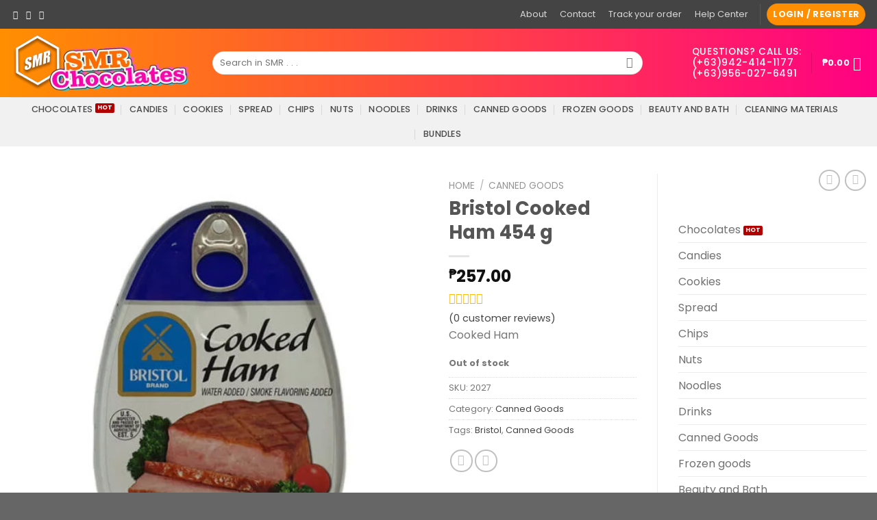

--- FILE ---
content_type: text/html; charset=UTF-8
request_url: https://smrchocolates.com/product/bristol-cooked-ham-454-grams-php-257/
body_size: 36988
content:
<!DOCTYPE html>
<!--[if IE 9 ]> <html lang="en-US" prefix="og: http://ogp.me/ns#" class="ie9 loading-site no-js"> <![endif]-->
<!--[if IE 8 ]> <html lang="en-US" prefix="og: http://ogp.me/ns#" class="ie8 loading-site no-js"> <![endif]-->
<!--[if (gte IE 9)|!(IE)]><!--><html lang="en-US" prefix="og: http://ogp.me/ns#" class="loading-site no-js"> <!--<![endif]-->
<head>
	<meta charset="UTF-8" />
	<link rel="profile" href="http://gmpg.org/xfn/11" />
	<link rel="pingback" href="https://smrchocolates.com/xmlrpc.php" />

	<script>(function(html){html.className = html.className.replace(/\bno-js\b/,'js')})(document.documentElement);</script>
<meta name="viewport" content="width=device-width, initial-scale=1, maximum-scale=1" />
<!-- Search Engine Optimization by Rank Math - https://s.rankmath.com/home -->
<title>SMR Chocolates - Bristol Cooked Ham 454 g</title>
<meta name="description" content="Cooked Ham"/>
<meta name="robots" content="index, follow, max-snippet:-1, max-video-preview:-1, max-image-preview:large"/>
<link rel="canonical" href="https://smrchocolates.com/product/bristol-cooked-ham-454-grams-php-257/" />
<meta property="og:locale" content="en_US">
<meta property="og:type" content="product">
<meta property="og:title" content="SMR Chocolates - Bristol Cooked Ham 454 g">
<meta property="og:description" content="Cooked Ham">
<meta property="og:url" content="https://smrchocolates.com/product/bristol-cooked-ham-454-grams-php-257/">
<meta property="og:site_name" content="SMR Chocolates">
<meta property="og:updated_time" content="2020-10-06T16:07:25+08:00">
<meta property="og:image" content="https://smrchocolates.com/wp-content/uploads/SMRChocolates/Products/CannedGoods/bristol-cookedham-454.jpg">
<meta property="og:image:secure_url" content="https://smrchocolates.com/wp-content/uploads/SMRChocolates/Products/CannedGoods/bristol-cookedham-454.jpg">
<meta property="og:image:width" content="600">
<meta property="og:image:height" content="600">
<meta property="og:image:alt" content="Bristol Cooked Ham  454 g">
<meta property="og:image:type" content="image/jpeg">
<meta property="product:brand" content="Canned Goods">
<meta property="product:price:amount" content="257.00">
<meta property="product:price:currency" content="PHP">
<meta name="twitter:card" content="summary_large_image">
<meta name="twitter:title" content="SMR Chocolates - Bristol Cooked Ham 454 g">
<meta name="twitter:description" content="Cooked Ham">
<meta name="twitter:image" content="https://smrchocolates.com/wp-content/uploads/SMRChocolates/Products/CannedGoods/bristol-cookedham-454.jpg">
<script type="application/ld+json" class="rank-math-schema">{
    "@context": "https://schema.org",
    "@graph": [
        {
            "@type": "Organization",
            "@id": "https://smrchocolates.com/#organization",
            "name": "SMR Chocolates",
            "url": "https://smrchocolates.com",
            "logo": {
                "@type": "ImageObject",
                "url": "https://smrchocolates.com/wp-content/uploads/SMRChocolates/Logo/SMR-Logo-colored-v2-invoice-1.png"
            }
        },
        {
            "@type": "WebSite",
            "@id": "https://smrchocolates.com/#website",
            "url": "https://smrchocolates.com",
            "name": "SMR Chocolates",
            "publisher": {
                "@id": "https://smrchocolates.com/#organization"
            },
            "inLanguage": "en-US",
            "potentialAction": {
                "@type": "SearchAction",
                "target": "https://smrchocolates.com/?s={search_term_string}",
                "query-input": "required name=search_term_string"
            }
        },
        {
            "@type": "ImageObject",
            "@id": "https://smrchocolates.com/product/bristol-cooked-ham-454-grams-php-257/#primaryImage",
            "url": "https://smrchocolates.com/wp-content/uploads/SMRChocolates/Products/CannedGoods/bristol-cookedham-454.jpg",
            "width": 600,
            "height": 600
        },
        {
            "@type": "WebPage",
            "@id": "https://smrchocolates.com/product/bristol-cooked-ham-454-grams-php-257/#webpage",
            "url": "https://smrchocolates.com/product/bristol-cooked-ham-454-grams-php-257/",
            "name": "SMR Chocolates - Bristol Cooked Ham 454 g",
            "datePublished": "2020-05-09T16:22:44+08:00",
            "dateModified": "2020-10-06T16:07:25+08:00",
            "isPartOf": {
                "@id": "https://smrchocolates.com/#website"
            },
            "primaryImageOfPage": {
                "@id": "https://smrchocolates.com/product/bristol-cooked-ham-454-grams-php-257/#primaryImage"
            },
            "inLanguage": "en-US"
        },
        {
            "@type": "Product",
            "sku": "2027",
            "name": "Bristol Cooked Ham  454 g",
            "description": "Cooked Ham",
            "releaseDate": "2020-05-09T16:22:44+08:00",
            "brand": {
                "@type": "Thing",
                "name": "Canned Goods"
            },
            "category": "Canned Goods",
            "offers": {
                "@type": "Offer",
                "price": "257.00",
                "priceCurrency": "PHP",
                "availability": "https://schema.org/OutOfStock",
                "itemCondition": "NewCondition",
                "url": "https://smrchocolates.com/product/bristol-cooked-ham-454-grams-php-257/",
                "seller": {
                    "@type": "Organization",
                    "@id": "https://smrchocolates.com/",
                    "name": "SMR Chocolates",
                    "url": "https://smrchocolates.com",
                    "logo": "https://smrchocolates.com/wp-content/uploads/SMRChocolates/Logo/SMR-Logo-colored-v2-invoice-1.png"
                }
            },
            "@id": "https://smrchocolates.com/product/bristol-cooked-ham-454-grams-php-257/#richSnippet",
            "image": {
                "@id": "https://smrchocolates.com/product/bristol-cooked-ham-454-grams-php-257/#primaryImage"
            }
        }
    ]
}</script>
<!-- /Rank Math WordPress SEO plugin -->

<link rel='dns-prefetch' href='//www.google.com' />
<link rel='dns-prefetch' href='//fonts.googleapis.com' />
<link rel='dns-prefetch' href='//s.w.org' />
<link rel="alternate" type="application/rss+xml" title="SMR Chocolates &raquo; Feed" href="https://smrchocolates.com/feed/" />
<link rel="alternate" type="application/rss+xml" title="SMR Chocolates &raquo; Comments Feed" href="https://smrchocolates.com/comments/feed/" />
<link rel="alternate" type="application/rss+xml" title="SMR Chocolates &raquo; Bristol Cooked Ham  454 g Comments Feed" href="https://smrchocolates.com/product/bristol-cooked-ham-454-grams-php-257/feed/" />
		<script type="text/javascript">
			window._wpemojiSettings = {"baseUrl":"https:\/\/s.w.org\/images\/core\/emoji\/12.0.0-1\/72x72\/","ext":".png","svgUrl":"https:\/\/s.w.org\/images\/core\/emoji\/12.0.0-1\/svg\/","svgExt":".svg","source":{"concatemoji":"https:\/\/smrchocolates.com\/wp-includes\/js\/wp-emoji-release.min.js?ver=5.4.18"}};
			/*! This file is auto-generated */
			!function(e,a,t){var n,r,o,i=a.createElement("canvas"),p=i.getContext&&i.getContext("2d");function s(e,t){var a=String.fromCharCode;p.clearRect(0,0,i.width,i.height),p.fillText(a.apply(this,e),0,0);e=i.toDataURL();return p.clearRect(0,0,i.width,i.height),p.fillText(a.apply(this,t),0,0),e===i.toDataURL()}function c(e){var t=a.createElement("script");t.src=e,t.defer=t.type="text/javascript",a.getElementsByTagName("head")[0].appendChild(t)}for(o=Array("flag","emoji"),t.supports={everything:!0,everythingExceptFlag:!0},r=0;r<o.length;r++)t.supports[o[r]]=function(e){if(!p||!p.fillText)return!1;switch(p.textBaseline="top",p.font="600 32px Arial",e){case"flag":return s([127987,65039,8205,9895,65039],[127987,65039,8203,9895,65039])?!1:!s([55356,56826,55356,56819],[55356,56826,8203,55356,56819])&&!s([55356,57332,56128,56423,56128,56418,56128,56421,56128,56430,56128,56423,56128,56447],[55356,57332,8203,56128,56423,8203,56128,56418,8203,56128,56421,8203,56128,56430,8203,56128,56423,8203,56128,56447]);case"emoji":return!s([55357,56424,55356,57342,8205,55358,56605,8205,55357,56424,55356,57340],[55357,56424,55356,57342,8203,55358,56605,8203,55357,56424,55356,57340])}return!1}(o[r]),t.supports.everything=t.supports.everything&&t.supports[o[r]],"flag"!==o[r]&&(t.supports.everythingExceptFlag=t.supports.everythingExceptFlag&&t.supports[o[r]]);t.supports.everythingExceptFlag=t.supports.everythingExceptFlag&&!t.supports.flag,t.DOMReady=!1,t.readyCallback=function(){t.DOMReady=!0},t.supports.everything||(n=function(){t.readyCallback()},a.addEventListener?(a.addEventListener("DOMContentLoaded",n,!1),e.addEventListener("load",n,!1)):(e.attachEvent("onload",n),a.attachEvent("onreadystatechange",function(){"complete"===a.readyState&&t.readyCallback()})),(n=t.source||{}).concatemoji?c(n.concatemoji):n.wpemoji&&n.twemoji&&(c(n.twemoji),c(n.wpemoji)))}(window,document,window._wpemojiSettings);
		</script>
		<style type="text/css">
img.wp-smiley,
img.emoji {
	display: inline !important;
	border: none !important;
	box-shadow: none !important;
	height: 1em !important;
	width: 1em !important;
	margin: 0 .07em !important;
	vertical-align: -0.1em !important;
	background: none !important;
	padding: 0 !important;
}
</style>
	<link rel='stylesheet' id='litespeed-cache-dummy-css'  href='https://smrchocolates.com/wp-content/plugins/litespeed-cache/assets/css/litespeed-dummy.css?ver=5.4.18' type='text/css' media='all' />
<link rel='stylesheet' id='wp-block-library-css'  href='https://smrchocolates.com/wp-includes/css/dist/block-library/style.min.css?ver=5.4.18' type='text/css' media='all' />
<link rel='stylesheet' id='wc-block-vendors-style-css'  href='https://smrchocolates.com/wp-content/plugins/woocommerce/packages/woocommerce-blocks/build/vendors-style.css?ver=2.7.3' type='text/css' media='all' />
<link rel='stylesheet' id='wc-block-style-css'  href='https://smrchocolates.com/wp-content/plugins/woocommerce/packages/woocommerce-blocks/build/style.css?ver=2.7.3' type='text/css' media='all' />
<link rel='stylesheet' id='contact-form-7-css'  href='https://smrchocolates.com/wp-content/plugins/contact-form-7/includes/css/styles.css?ver=5.2' type='text/css' media='all' />
<link rel='stylesheet' id='default-icon-styles-css'  href='https://smrchocolates.com/wp-content/plugins/svg-vector-icon-plugin/public/../admin/css/wordpress-svg-icon-plugin-style.min.css?ver=5.4.18' type='text/css' media='all' />
<link rel='stylesheet' id='woocommerce-notification-icons-close-css'  href='https://smrchocolates.com/wp-content/plugins/woocommerce-notification/css/icons-close.css?ver=1.4.1' type='text/css' media='all' />
<link rel='stylesheet' id='woocommerce-notification-css'  href='https://smrchocolates.com/wp-content/plugins/woocommerce-notification/css/woocommerce-notification.min.css?ver=1.4.1' type='text/css' media='all' />
<style id='woocommerce-notification-inline-css' type='text/css'>
#message-purchased #notify-close:before{color:#000000;}#message-purchased .message-purchase-main{overflow:hidden}#message-purchased .wn-notification-image-wrapper{padding:0;}#message-purchased .wn-notification-message-container{padding-left:20px;}
                #message-purchased .message-purchase-main{
                        background-color: #ffffff;                       
                        color:#000000 !important;
                        border-radius:0px ;
                }
                 #message-purchased a, #message-purchased p span{
                        color:#000000 !important;
                }
</style>
<link rel='stylesheet' id='photoswipe-css'  href='https://smrchocolates.com/wp-content/plugins/woocommerce/assets/css/photoswipe/photoswipe.min.css?ver=4.3.6' type='text/css' media='all' />
<link rel='stylesheet' id='photoswipe-default-skin-css'  href='https://smrchocolates.com/wp-content/plugins/woocommerce/assets/css/photoswipe/default-skin/default-skin.min.css?ver=4.3.6' type='text/css' media='all' />
<style id='woocommerce-inline-inline-css' type='text/css'>
.woocommerce form .form-row .required { visibility: visible; }
</style>
<link rel='stylesheet' id='flatsome-icons-css'  href='https://smrchocolates.com/wp-content/themes/flatsome/assets/css/fl-icons.css?ver=3.12' type='text/css' media='all' />
<link rel='stylesheet' id='ivole-frontend-css-css'  href='https://smrchocolates.com/wp-content/plugins/customer-reviews-woocommerce/css/frontend.css' type='text/css' media='all' />
<link rel='stylesheet' id='flatsome-main-css'  href='https://smrchocolates.com/wp-content/themes/flatsome/assets/css/flatsome.css?ver=3.12.0' type='text/css' media='all' />
<link rel='stylesheet' id='flatsome-shop-css'  href='https://smrchocolates.com/wp-content/themes/flatsome/assets/css/flatsome-shop.css?ver=3.12.0' type='text/css' media='all' />
<link rel='stylesheet' id='flatsome-style-css'  href='https://smrchocolates.com/wp-content/themes/flatsome-child/style.css?ver=3.0' type='text/css' media='all' />
<link rel='stylesheet' id='flatsome-googlefonts-css'  href='//fonts.googleapis.com/css?family=Poppins%3Aregular%2C700%2Cregular%2C500%7CQuicksand%3Aregular%2Cregular&#038;display=swap&#038;ver=3.9' type='text/css' media='all' />
<script type='text/javascript' src='https://smrchocolates.com/wp-includes/js/jquery/jquery.js?ver=1.12.4-wp'></script>
<script type='text/javascript' src='https://smrchocolates.com/wp-includes/js/jquery/jquery-migrate.min.js?ver=1.4.1'></script>
<script type='text/javascript'>
/* <![CDATA[ */
var _woocommerce_notification_params = {"str_about":"About","str_ago":"ago","str_day":"day","str_days":"days","str_hour":"hour","str_hours":"hours","str_min":"minute","str_mins":"minutes","str_secs":"secs","str_few_sec":"a few seconds","time_close":"24","show_close":"1","loop":"1","loop_session":"0","loop_session_total":"60","loop_session_duration":"3600","display_time":"5","next_time":"10","notification_per_page":"60","display_effect":"fade-in","hidden_effect":"fade-out","redirect_target":"0","image":"1","messages":["Someone in {city} purchased a {product_with_link} {time_ago}","{product_with_link} {custom}"],"message_custom":"{number} people seeing this product right now","message_number_min":"100","message_number_max":"200","detect":"1","time":"10","cities":["Q2Fsb29jYW4gQ2l0eSwgTWV0cm8gTWFuaWxhDQ==","TGFzIFBpw7FhcyBDaXR5LCBNZXRybyBNYW5pbGEN","TWFrYXRpIENpdHksIE1ldHJvIE1hbmlsYQ0=","TWFuZGFsdXlvbmcgQ2l0eSwgTWV0cm8gTWFuaWxhDQ==","TWFuaWxhIENpdHksIE1ldHJvIE1hbmlsYQ0=","TWFyaWtpbmEgQ2l0eSwgTWV0cm8gTWFuaWxhDQ==","TXVudGlubHVwYSBDaXR5LCBNZXRybyBNYW5pbGEN","UGFyYcOxYXF1ZSBDaXR5LCBNZXRybyBNYW5pbGEN","UGFzYXkgQ2l0eSwgTWV0cm8gTWFuaWxhDQ==","UGFzaWcgQ2l0eSwgTWV0cm8gTWFuaWxhDQ==","UGF0ZXJvcyBDaXR5LCBNZXRybyBNYW5pbGEN","UXVlem9uIENpdHksIE1ldHJvIE1hbmlsYQ0=","U2FuIEp1YW4gQ2l0eSwgTWV0cm8gTWFuaWxhDQ==","VGFndWlnIENpdHksIE1ldHJvIE1hbmlsYQ0=","VmFsZW56dWVsYSBDaXR5LCBNZXRybyBNYW5pbGEN","QW5nZWxlcyBDaXR5LCBQYW1wYW5nYQ0=","QXBhbGl0IENpdHksIFBhbXBhbmdhDQ==","QmFjb2xvciBDaXR5LCBQYW1wYW5nYQ0=","TWV4aWNvIENpdHksIFBhbXBhbmdhDQ==","QW5nb25vIENpdHksIFJpemFsDQ==","QW50aXBvbG8gQ2l0eSwgUml6YWwN","QmluYW5nb25hbiBDaXR5LCBSaXphbA0=","Q2FpbnRhIENpdHksIFJpemFsDQ==","Q2FyZG9uYSBDaXR5LCBSaXphbA0=","TW9yb25nIENpdHksIFJpemFsDQ==","VGFuYXkgQ2l0eSwgUml6YWwN","VGF5dGF5IENpdHksIFJpemFsDQ==","VGVyZXNhIENpdHksIFJpemFs"],"country":"PH","in_the_same_cate":"0","billing":"0","initial_delay":"2","products":[{"title":"Cadbury Milk Chocolate 180g","url":"https:\/\/smrchocolates.com\/product\/cadbury-milk-chocolate-180g\/","thumb":"https:\/\/smrchocolates.com\/wp-content\/uploads\/SMRChocolates\/Products\/Chocolates\/CADBURY-Milk-Chocolate-180g-100x100.jpg"},{"title":"Cadbury Roast Almond 180g","url":"https:\/\/smrchocolates.com\/product\/cadbury-roast-almond-180g\/","thumb":"https:\/\/smrchocolates.com\/wp-content\/uploads\/SMRChocolates\/Products\/Chocolates\/CADBURY-Roast-Almond-180g-100x100.jpg"},{"title":"Special Chicharon Pork Skin","url":"https:\/\/smrchocolates.com\/product\/special-chicharon-pork-skin\/","thumb":"https:\/\/smrchocolates.com\/wp-content\/uploads\/SMRChocolates\/SPECIAL-CHICHARON-Pork-Skin-100x100.jpg"},{"title":"Special Chicharon with Laman","url":"https:\/\/smrchocolates.com\/product\/special-chicharon-with-laman\/","thumb":"https:\/\/smrchocolates.com\/wp-content\/uploads\/SMRChocolates\/SPECIAL-CHICHARON-with-Laman-100x100.jpg"},{"title":"Crunchy Butcheron 200g","url":"https:\/\/smrchocolates.com\/product\/crunchy-butcheron-200g\/","thumb":"https:\/\/smrchocolates.com\/wp-content\/uploads\/SMRChocolates\/HAPPY-Crunchy-Butcheron-200g-100x100.jpg"},{"title":"Crunchy Butcheron 100g","url":"https:\/\/smrchocolates.com\/product\/crunchy-butcheron-100g\/","thumb":"https:\/\/smrchocolates.com\/wp-content\/uploads\/SMRChocolates\/HAPPY-Crunchy-Butcheron-100x100.jpg"},{"title":"Special Chicharon Pork Belly","url":"https:\/\/smrchocolates.com\/product\/special-chicharon-pork-belly\/","thumb":"https:\/\/smrchocolates.com\/wp-content\/uploads\/SMRChocolates\/SPECIAL-CHICHARON-Pork-Belly-100x100.jpg"},{"title":"Meiji Milk Chocolate 50g","url":"https:\/\/smrchocolates.com\/product\/meiji-milk-chocolate-50g-2\/","thumb":"https:\/\/smrchocolates.com\/wp-content\/uploads\/SMRChocolates\/MEIJI-Milk-Chocolate-100x100.jpg"},{"title":"Sprite Lemon lime Drink...","url":"https:\/\/smrchocolates.com\/product\/sprite-lemon-lime-drink-325ml\/","thumb":"https:\/\/smrchocolates.com\/wp-content\/uploads\/SMRChocolates\/SPRITE-Can-100x100.jpg"},{"title":"Arla Full Cream Milk...","url":"https:\/\/smrchocolates.com\/product\/arla-milk-full-cream\/","thumb":"https:\/\/smrchocolates.com\/wp-content\/uploads\/SMRChocolates\/ARLA-All-Natural-Milk-100x100.jpg"},{"title":"Ok Wackie Corn Chips...","url":"https:\/\/smrchocolates.com\/product\/ok-wackie-corn-chips-spicy-turkey-flavor-98g\/","thumb":"https:\/\/smrchocolates.com\/wp-content\/uploads\/SMRChocolates\/WACKIE-Corn-Chips-Spicy-Turkey-100x100.jpg"},{"title":"Ok Wackie Corn Chips...","url":"https:\/\/smrchocolates.com\/product\/ok-wackie-corn-chips-salted-egg-flavor-98g\/","thumb":"https:\/\/smrchocolates.com\/wp-content\/uploads\/SMRChocolates\/WACKIE-Corn-Chips-Salted-Egg-100x100.jpg"},{"title":"Ok Wackie Corn Chips...","url":"https:\/\/smrchocolates.com\/product\/ok-wackie-corn-chips-cheese-flavor\/","thumb":"https:\/\/smrchocolates.com\/wp-content\/uploads\/SMRChocolates\/WACKIE-Corn-Chips-Cheese-100x100.jpg"},{"title":"Ok Cheese Fingers 50g","url":"https:\/\/smrchocolates.com\/product\/ok-cheese-fingers-50g\/","thumb":"https:\/\/smrchocolates.com\/wp-content\/uploads\/SMRChocolates\/OK-Cheese-Fingers-100x100.jpg"},{"title":"Ok Chocolate Fingers 50g","url":"https:\/\/smrchocolates.com\/product\/ok-chocolate-fingers-50g\/","thumb":"https:\/\/smrchocolates.com\/wp-content\/uploads\/SMRChocolates\/OK-Chocolate-Fingers-100x100.jpg"},{"title":"Meiji Black Chocolate 50g","url":"https:\/\/smrchocolates.com\/product\/meiji-black-chocolate\/","thumb":"https:\/\/smrchocolates.com\/wp-content\/uploads\/SMRChocolates\/MEIJI-Black-Chocolate-100x100.jpg"},{"title":"Choco Baby 32g","url":"https:\/\/smrchocolates.com\/product\/choco-baby-32g\/","thumb":"https:\/\/smrchocolates.com\/wp-content\/uploads\/SMRChocolates\/MEIJI-Choco-Baby-100x100.jpg"},{"title":"Meiji Milk Chocolate 50g","url":"https:\/\/smrchocolates.com\/product\/meiji-milk-chocolate-50g\/","thumb":"https:\/\/smrchocolates.com\/wp-content\/uploads\/SMRChocolates\/MEIJI-HiMilk-Chocolate-100x100.jpg"},{"title":"Big Rolls Cheese 330g","url":"https:\/\/smrchocolates.com\/product\/big-rolls-cheese-330g\/","thumb":"https:\/\/smrchocolates.com\/wp-content\/uploads\/SMRChocolates\/RICHEESE-Big-Rolls-Cheese-100x100.jpg"},{"title":"Pik-Nik Cheddar Cheese 3.75oz","url":"https:\/\/smrchocolates.com\/product\/pik-nik-cheddar-cheese-3-75oz\/","thumb":"https:\/\/smrchocolates.com\/wp-content\/uploads\/SMRChocolates\/PIKNIK-Cheddar-Cheese-100x100.jpg"},{"title":"Golden Moments Dark Choco","url":"https:\/\/smrchocolates.com\/product\/golden-moments-dark-choco\/","thumb":"https:\/\/smrchocolates.com\/wp-content\/uploads\/SMRChocolates\/ALESSIO-Golden-Moments-Dark-Choco-100x100.jpg"},{"title":"Beef Bulgogi Flavor 103g","url":"https:\/\/smrchocolates.com\/product\/beef-bulgogi-flavor-103g\/","thumb":"https:\/\/smrchocolates.com\/wp-content\/uploads\/SMRChocolates\/NONGSHIM-Beef-Bulgogi-Flavor-100x100.jpg"},{"title":"Jin Ramen Mild 65g","url":"https:\/\/smrchocolates.com\/product\/65g\/","thumb":"https:\/\/smrchocolates.com\/wp-content\/uploads\/SMRChocolates\/OTTOGI-Jin-Ramen-100x100.jpg"},{"title":"Meiji Almond Black 74g","url":"https:\/\/smrchocolates.com\/product\/meiji-almond-black-74g\/","thumb":"https:\/\/smrchocolates.com\/wp-content\/uploads\/SMRChocolates\/MEIJI-Almond-Black-100x100.jpg"},{"title":"Merba Apple Pie Cookies...","url":"https:\/\/smrchocolates.com\/product\/merba-apple-pie-cookies-200g\/","thumb":"https:\/\/smrchocolates.com\/wp-content\/uploads\/SMRChocolates\/MERBA-Apple-Pie-Cookies-100x100.jpg"},{"title":"Big Rolls Chocolate 330g","url":"https:\/\/smrchocolates.com\/product\/big-rolls-chocolate-330g\/","thumb":"https:\/\/smrchocolates.com\/wp-content\/uploads\/SMRChocolates\/RICHOCO-Big-Rolls-Chocolate-100x100.jpg"},{"title":"Jin Ramen Mild Pouch","url":"https:\/\/smrchocolates.com\/product\/jin-ramen-wild\/","thumb":"https:\/\/smrchocolates.com\/wp-content\/uploads\/SMRChocolates\/OTTOGI-Jin-Ramen-Mild-100x100.jpg"},{"title":"Hersheys Cookies &amp; Cream...","url":"https:\/\/smrchocolates.com\/product\/hersheys-cookies-cream-giant-bar-184g\/","thumb":"https:\/\/smrchocolates.com\/wp-content\/uploads\/SMRChocolates\/HERSHEY-Cookies-n-Creme-Giant-100x100.jpg"},{"title":"Nongshim Korean Clay Pot...","url":"https:\/\/smrchocolates.com\/product\/nongshim-korean-clay-pot-ramyun\/","thumb":"https:\/\/smrchocolates.com\/wp-content\/uploads\/SMRChocolates\/NONGSHIM-Korean-Clay-pot-Ramyun-100x100.jpg"},{"title":"Nongshim Shin Ramyun Noodle...","url":"https:\/\/smrchocolates.com\/product\/nongshim-shin-ramyun-noodle\/","thumb":"https:\/\/smrchocolates.com\/wp-content\/uploads\/SMRChocolates\/NONGSHIM-SHIN-Ramyun-100x100.jpg"},{"title":"Ok Mini Pillow Wafer...","url":"https:\/\/smrchocolates.com\/product\/ok-mini-pillow-wafer-50g\/","thumb":"https:\/\/smrchocolates.com\/wp-content\/uploads\/SMRChocolates\/OK-Mini-Pillow-Wafer-Choco-100x100.jpg"},{"title":"Venus Choco Mint Flavor","url":"https:\/\/smrchocolates.com\/product\/venus-choco-mint-flavor\/","thumb":"https:\/\/smrchocolates.com\/wp-content\/uploads\/SMRChocolates\/VENUS-Choco-Mint-100x100.jpg"},{"title":"Venus Choco Strawberry Flavor","url":"https:\/\/smrchocolates.com\/product\/venus-choco-strawberry-flavor\/","thumb":"https:\/\/smrchocolates.com\/wp-content\/uploads\/SMRChocolates\/VENUS-Choco-Strawberry-100x100.jpg"},{"title":"Pavia&#8217;s Special Mushroom Barbeque...","url":"https:\/\/smrchocolates.com\/product\/pavias-special-mushroom-barbeque-flavor-100g\/","thumb":"https:\/\/smrchocolates.com\/wp-content\/uploads\/SMRChocolates\/Products\/Chips\/PAVIAS-MUSCHROOM-Barbeque-100x100.jpg"},{"title":"Merba Nougatelli Cookies 175g","url":"https:\/\/smrchocolates.com\/product\/merba-nougatelli-cookies-175g\/","thumb":"https:\/\/smrchocolates.com\/wp-content\/uploads\/SMRChocolates\/Products\/Cookies\/MERBA-Nougatelli-Cookies-100x100.jpg"},{"title":"Merba Chocolate Cookies 225g","url":"https:\/\/smrchocolates.com\/product\/merba-chocolate-cookies-225g\/","thumb":"https:\/\/smrchocolates.com\/wp-content\/uploads\/SMRChocolates\/Products\/Cookies\/MERBA-Chocolate-Cookies-100x100.jpg"},{"title":"Merba Chocolate Cookies 200g","url":"https:\/\/smrchocolates.com\/product\/merba-chocolate-cookies-200g\/","thumb":"https:\/\/smrchocolates.com\/wp-content\/uploads\/SMRChocolates\/Products\/Cookies\/MERBA-Chocolate-Cookies-200g-100x100.jpg"},{"title":"Merba Brownie Cookies 200g","url":"https:\/\/smrchocolates.com\/product\/merba-brownie-cookies-200g\/","thumb":"https:\/\/smrchocolates.com\/wp-content\/uploads\/SMRChocolates\/Products\/Cookies\/MERBA-Brownie-Cookies-100x100.jpg"},{"title":"Pure C Kalamansi Juice...","url":"https:\/\/smrchocolates.com\/product\/pure-c-kalamansi-juice-500ml\/","thumb":"https:\/\/smrchocolates.com\/wp-content\/uploads\/SMRChocolates\/Products\/Drinks\/PURE-C-500-ml-100x100.jpg"},{"title":"Pure C Kalamansi Juice...","url":"https:\/\/smrchocolates.com\/product\/pure-c-kalamansi-juice-250ml\/","thumb":"https:\/\/smrchocolates.com\/wp-content\/uploads\/SMRChocolates\/Products\/Drinks\/PURE-C-350-ml-100x100.jpg"},{"title":"Runts 141.7g","url":"https:\/\/smrchocolates.com\/product\/runts-141-7g\/","thumb":"https:\/\/smrchocolates.com\/wp-content\/uploads\/SMRChocolates\/Products\/Candies\/RUNTS-Candy-100x100.jpg"},{"title":"Simpkins Barley Sugar Drops...","url":"https:\/\/smrchocolates.com\/product\/simpkins-barley-sugar-drops-200g\/","thumb":"https:\/\/smrchocolates.com\/wp-content\/uploads\/SMRChocolates\/Products\/Candies\/SIMPKINS-Barley-Sugar-100x100.jpg"},{"title":"Chewy Gobstopper Candy 106.3g","url":"https:\/\/smrchocolates.com\/product\/chewy-gobstopper-candy-106-3g\/","thumb":"https:\/\/smrchocolates.com\/wp-content\/uploads\/SMRChocolates\/Products\/Candies\/GOBSTOPPER-Chewy-100x100.jpg"},{"title":"Everlasting Gobstopper Candy 141.7g","url":"https:\/\/smrchocolates.com\/product\/everlasting-gobstopper-candy-141-7g\/","thumb":"https:\/\/smrchocolates.com\/wp-content\/uploads\/SMRChocolates\/Products\/Candies\/GOBSTOPPER-Everlasting-100x100.jpg"},{"title":"Bottle Caps 141.7g","url":"https:\/\/smrchocolates.com\/product\/bottle-caps-141-7g\/","thumb":"https:\/\/smrchocolates.com\/wp-content\/uploads\/SMRChocolates\/Products\/Candies\/BOTTLE-CAPS-100x100.jpg"},{"title":"Reese&#8217;s Miniature Cups 10.5oz","url":"https:\/\/smrchocolates.com\/product\/reeses-miniature-cups-10-5oz\/","thumb":"https:\/\/smrchocolates.com\/wp-content\/uploads\/SMRChocolates\/Products\/Chocolates\/REESES-Share-Pack-100x100.jpg"},{"title":"Witor&#8217;s Selection Creamy 250g","url":"https:\/\/smrchocolates.com\/product\/witors-selection-creamy-250g\/","thumb":"https:\/\/smrchocolates.com\/wp-content\/uploads\/SMRChocolates\/Products\/Chocolates\/IVITORS-Selection-Creamy-100x100.jpg"},{"title":"3 Musketeers 297.1g","url":"https:\/\/smrchocolates.com\/product\/3-musketeers-297-1g\/","thumb":"https:\/\/smrchocolates.com\/wp-content\/uploads\/SMRChocolates\/Products\/Chocolates\/3-MUSKETEERS-Fun-Size-100x100.jpg"},{"title":"Chinlong Pork Luncheon Meat...","url":"https:\/\/smrchocolates.com\/product\/chinlong-pork-luncheon-meat-340g-buy1take1\/","thumb":"https:\/\/smrchocolates.com\/wp-content\/uploads\/SMRChocolates\/Products\/CannedGoods\/CHIN-LONG-Pork-Luncheon-Meat-100x100.jpg"},{"title":"Van Houten Intense Dark...","url":"https:\/\/smrchocolates.com\/product\/van-houten-intense-dark-compound-1kg\/","thumb":"https:\/\/smrchocolates.com\/wp-content\/uploads\/SMRChocolates\/Products\/Chocolates\/VAN-Intense-Dark-Compound-100x100.jpg"}]};
/* ]]> */
</script>
<script type='text/javascript' src='https://smrchocolates.com/wp-content/plugins/woocommerce-notification/js/woocommerce-notification.min.js?ver=1.4.1'></script>
<script type='text/javascript'>
/* <![CDATA[ */
var shield_vars_notbotjs = {"ajax":{"not_bot":{"action":"shield_action","ex":"capture_not_bot","exnonce":"8eb3aeaa7e"},"not_bot_nonce":{"action":"shield_action","ex":"capture_not_bot_nonce"}},"flags":{"run":true},"vars":{"ajaxurl":"https:\/\/smrchocolates.com\/wp-admin\/admin-ajax.php"}};
/* ]]> */
</script>
<script type='text/javascript' src='https://smrchocolates.com/wp-content/plugins/wp-simple-firewall/resources/js/shield/notbot.js?ver=18.1.2&#038;mtime=1687038193'></script>
<script type='text/javascript'>
/* <![CDATA[ */
var icwp_wpsf_vars_lpantibot = {"form_selectors":"","uniq":"6940ab08f0b87","cbname":"icwp-wpsf-5ecce09bdf5b5","strings":{"label":"I'm a human.","alert":"Please check the box to show us you're a human.","loading":"Loading"},"flags":{"gasp":true,"captcha":false}};
/* ]]> */
</script>
<script type='text/javascript' src='https://smrchocolates.com/wp-content/plugins/wp-simple-firewall/resources/js/shield/loginbot.js?ver=18.1.2&#038;mtime=1687038193'></script>
<link rel='https://api.w.org/' href='https://smrchocolates.com/wp-json/' />
<link rel="EditURI" type="application/rsd+xml" title="RSD" href="https://smrchocolates.com/xmlrpc.php?rsd" />
<link rel="wlwmanifest" type="application/wlwmanifest+xml" href="https://smrchocolates.com/wp-includes/wlwmanifest.xml" /> 
<meta name="generator" content="WordPress 5.4.18" />
<link rel='shortlink' href='https://smrchocolates.com/?p=2027' />
<link rel="alternate" type="application/json+oembed" href="https://smrchocolates.com/wp-json/oembed/1.0/embed?url=https%3A%2F%2Fsmrchocolates.com%2Fproduct%2Fbristol-cooked-ham-454-grams-php-257%2F" />
<link rel="alternate" type="text/xml+oembed" href="https://smrchocolates.com/wp-json/oembed/1.0/embed?url=https%3A%2F%2Fsmrchocolates.com%2Fproduct%2Fbristol-cooked-ham-454-grams-php-257%2F&#038;format=xml" />
<!-- Stream WordPress user activity plugin v3.5.0 -->
<style>.bg{opacity: 0; transition: opacity 1s; -webkit-transition: opacity 1s;} .bg-loaded{opacity: 1;}</style><!--[if IE]><link rel="stylesheet" type="text/css" href="https://smrchocolates.com/wp-content/themes/flatsome/assets/css/ie-fallback.css"><script src="//cdnjs.cloudflare.com/ajax/libs/html5shiv/3.6.1/html5shiv.js"></script><script>var head = document.getElementsByTagName('head')[0],style = document.createElement('style');style.type = 'text/css';style.styleSheet.cssText = ':before,:after{content:none !important';head.appendChild(style);setTimeout(function(){head.removeChild(style);}, 0);</script><script src="https://smrchocolates.com/wp-content/themes/flatsome/assets/libs/ie-flexibility.js"></script><![endif]--><link href="https://fonts.googleapis.com/css2?family=Dancing+Script:wght@600&family=Pacifico&display=swap" rel="stylesheet">

<!-- ManyChat -->
<script src="//widget.manychat.com/777110192346533.js" async="async"></script>

<meta name="google-site-verification" content="KVhaeJRN69CqBjjtUkkrWQ-BhaVZcLoHRYjSCWJDY20" />	<noscript><style>.woocommerce-product-gallery{ opacity: 1 !important; }</style></noscript>
	<link rel="icon" href="https://smrchocolates.com/wp-content/uploads/SMRChocolates/Icons/favicon.png" sizes="32x32" />
<link rel="icon" href="https://smrchocolates.com/wp-content/uploads/SMRChocolates/Icons/favicon.png" sizes="192x192" />
<link rel="apple-touch-icon" href="https://smrchocolates.com/wp-content/uploads/SMRChocolates/Icons/favicon.png" />
<meta name="msapplication-TileImage" content="https://smrchocolates.com/wp-content/uploads/SMRChocolates/Icons/favicon.png" />
		<!-- Facebook Pixel Code -->
		<script>
						!function(f,b,e,v,n,t,s){if(f.fbq)return;n=f.fbq=function(){n.callMethod?
				n.callMethod.apply(n,arguments):n.queue.push(arguments)};if(!f._fbq)f._fbq=n;
				n.push=n;n.loaded=!0;n.version='2.0';n.agent='dvpixelcaffeinewordpress';n.queue=[];t=b.createElement(e);t.async=!0;
				t.src=v;s=b.getElementsByTagName(e)[0];s.parentNode.insertBefore(t,s)}(window,
				document,'script','https://connect.facebook.net/en_US/fbevents.js');
			
			var aepc_pixel = {"pixel_id":"717768518982274","user":{},"enable_advanced_events":"yes","fire_delay":"0","enable_viewcontent":"yes","enable_addtocart":"yes","enable_addtowishlist":"no","enable_initiatecheckout":"yes","enable_addpaymentinfo":"yes","enable_purchase":"yes","allowed_params":{"AddToCart":{"0":"value","1":"currency","2":"content_category","3":"content_name","4":"content_type","5":"content_ids"},"AddToWishlist":{"0":"value","1":"currency","2":"content_category","3":"content_name","4":"content_type","5":"content_ids"}}},
				aepc_pixel_args = {},
				aepc_extend_args = function( args ) {
					if ( typeof args === 'undefined' ) {
						args = {};
					}

					for(var key in aepc_pixel_args)
						args[key] = aepc_pixel_args[key];

					return args;
				};

			// Extend args
			if ( 'yes' === aepc_pixel.enable_advanced_events ) {
				aepc_pixel_args.language = navigator.language;

				if ( document.referrer.indexOf( document.domain ) < 0 ) {
					aepc_pixel_args.referrer = document.referrer;
				}
			}

						fbq('init', '717768518982274', aepc_pixel.user);

						setTimeout( function() {
				fbq('track', "PageView", aepc_pixel_args);
			}, aepc_pixel.fire_delay * 1000 );
					</script>
				<noscript><img height="1" width="1" style="display:none"
		               src="https://www.facebook.com/tr?id=717768518982274&ev=PageView&noscript=1"
			/></noscript>
				<!-- End Facebook Pixel Code -->
		<style id="custom-css" type="text/css">:root {--primary-color: #ff8f00;}.full-width .ubermenu-nav, .container, .row{max-width: 1410px}.row.row-collapse{max-width: 1380px}.row.row-small{max-width: 1402.5px}.row.row-large{max-width: 1440px}.header-main{height: 100px}#logo img{max-height: 100px}#logo{width:265px;}.header-bottom{min-height: 47px}.header-top{min-height: 25px}.has-transparent + .page-title:first-of-type,.has-transparent + #main > .page-title,.has-transparent + #main > div > .page-title,.has-transparent + #main .page-header-wrapper:first-of-type .page-title{padding-top: 180px;}.header.show-on-scroll,.stuck .header-main{height:70px!important}.stuck #logo img{max-height: 70px!important}.search-form{ width: 90%;}.header-bg-color, .header-wrapper {background-color: rgba(255,255,255,0.9)}.header-bottom {background-color: #f1f1f1}.header-main .nav > li > a{line-height: 16px }.stuck .header-main .nav > li > a{line-height: 50px }.header-bottom-nav > li > a{line-height: 16px }@media (max-width: 549px) {.header-main{height: 70px}#logo img{max-height: 70px}}.header-top{background-color:#444444!important;}/* Color */.accordion-title.active, .has-icon-bg .icon .icon-inner,.logo a, .primary.is-underline, .primary.is-link, .badge-outline .badge-inner, .nav-outline > li.active> a,.nav-outline >li.active > a, .cart-icon strong,[data-color='primary'], .is-outline.primary{color: #ff8f00;}/* Color !important */[data-text-color="primary"]{color: #ff8f00!important;}/* Background Color */[data-text-bg="primary"]{background-color: #ff8f00;}/* Background */.scroll-to-bullets a,.featured-title, .label-new.menu-item > a:after, .nav-pagination > li > .current,.nav-pagination > li > span:hover,.nav-pagination > li > a:hover,.has-hover:hover .badge-outline .badge-inner,button[type="submit"], .button.wc-forward:not(.checkout):not(.checkout-button), .button.submit-button, .button.primary:not(.is-outline),.featured-table .title,.is-outline:hover, .has-icon:hover .icon-label,.nav-dropdown-bold .nav-column li > a:hover, .nav-dropdown.nav-dropdown-bold > li > a:hover, .nav-dropdown-bold.dark .nav-column li > a:hover, .nav-dropdown.nav-dropdown-bold.dark > li > a:hover, .is-outline:hover, .tagcloud a:hover,.grid-tools a, input[type='submit']:not(.is-form), .box-badge:hover .box-text, input.button.alt,.nav-box > li > a:hover,.nav-box > li.active > a,.nav-pills > li.active > a ,.current-dropdown .cart-icon strong, .cart-icon:hover strong, .nav-line-bottom > li > a:before, .nav-line-grow > li > a:before, .nav-line > li > a:before,.banner, .header-top, .slider-nav-circle .flickity-prev-next-button:hover svg, .slider-nav-circle .flickity-prev-next-button:hover .arrow, .primary.is-outline:hover, .button.primary:not(.is-outline), input[type='submit'].primary, input[type='submit'].primary, input[type='reset'].button, input[type='button'].primary, .badge-inner{background-color: #ff8f00;}/* Border */.nav-vertical.nav-tabs > li.active > a,.scroll-to-bullets a.active,.nav-pagination > li > .current,.nav-pagination > li > span:hover,.nav-pagination > li > a:hover,.has-hover:hover .badge-outline .badge-inner,.accordion-title.active,.featured-table,.is-outline:hover, .tagcloud a:hover,blockquote, .has-border, .cart-icon strong:after,.cart-icon strong,.blockUI:before, .processing:before,.loading-spin, .slider-nav-circle .flickity-prev-next-button:hover svg, .slider-nav-circle .flickity-prev-next-button:hover .arrow, .primary.is-outline:hover{border-color: #ff8f00}.nav-tabs > li.active > a{border-top-color: #ff8f00}.widget_shopping_cart_content .blockUI.blockOverlay:before { border-left-color: #ff8f00 }.woocommerce-checkout-review-order .blockUI.blockOverlay:before { border-left-color: #ff8f00 }/* Fill */.slider .flickity-prev-next-button:hover svg,.slider .flickity-prev-next-button:hover .arrow{fill: #ff8f00;}/* Background Color */[data-icon-label]:after, .secondary.is-underline:hover,.secondary.is-outline:hover,.icon-label,.button.secondary:not(.is-outline),.button.alt:not(.is-outline), .badge-inner.on-sale, .button.checkout, .single_add_to_cart_button, .current .breadcrumb-step{ background-color:#ff002a; }[data-text-bg="secondary"]{background-color: #ff002a;}/* Color */.secondary.is-underline,.secondary.is-link, .secondary.is-outline,.stars a.active, .star-rating:before, .woocommerce-page .star-rating:before,.star-rating span:before, .color-secondary{color: #ff002a}/* Color !important */[data-text-color="secondary"]{color: #ff002a!important;}/* Border */.secondary.is-outline:hover{border-color:#ff002a}@media screen and (max-width: 549px){body{font-size: 100%;}}body{font-family:"Poppins", sans-serif}body{font-weight: 0}.nav > li > a {font-family:"Poppins", sans-serif;}.mobile-sidebar-levels-2 .nav > li > ul > li > a {font-family:"Poppins", sans-serif;}.nav > li > a {font-weight: 500;}.mobile-sidebar-levels-2 .nav > li > ul > li > a {font-weight: 500;}h1,h2,h3,h4,h5,h6,.heading-font, .off-canvas-center .nav-sidebar.nav-vertical > li > a{font-family: "Poppins", sans-serif;}h1,h2,h3,h4,h5,h6,.heading-font,.banner h1,.banner h2{font-weight: 700;}.alt-font{font-family: "Quicksand", sans-serif;}.alt-font{font-weight: 0!important;}.header:not(.transparent) .header-nav.nav > li > a {color: #494949;}a{color: #444444;}a:hover{color: #ff8f00;}.tagcloud a:hover{border-color: #ff8f00;background-color: #ff8f00;}.widget a{color: #727272;}.widget a:hover{color: ;}.widget .tagcloud a:hover{border-color: ; background-color: ;}.shop-page-title.featured-title .title-overlay{background-color: rgba(0,0,0,0.3);}.current .breadcrumb-step, [data-icon-label]:after, .button#place_order,.button.checkout,.checkout-button,.single_add_to_cart_button.button{background-color: #dd3333!important }.star-rating span:before,.star-rating:before, .woocommerce-page .star-rating:before, .stars a:hover:after, .stars a.active:after{color: #fbba00}.shop-page-title.featured-title .title-bg{ background-image: url(https://smrchocolates.com/wp-content/uploads/SMRChocolates/Products/CannedGoods/bristol-cookedham-454.jpg)!important;}@media screen and (min-width: 550px){.products .box-vertical .box-image{min-width: 247px!important;width: 247px!important;}}.header-main .social-icons,.header-main .cart-icon strong,.header-main .menu-title,.header-main .header-button > .button.is-outline,.header-main .nav > li > a > i:not(.icon-angle-down){color: #ffffff!important;}.header-main .header-button > .button.is-outline,.header-main .cart-icon strong:after,.header-main .cart-icon strong{border-color: #ffffff!important;}.header-main .header-button > .button:not(.is-outline){background-color: #ffffff!important;}.header-main .current-dropdown .cart-icon strong,.header-main .header-button > .button:hover,.header-main .header-button > .button:hover i,.header-main .header-button > .button:hover span{color:#FFF!important;}.header-main .menu-title:hover,.header-main .social-icons a:hover,.header-main .header-button > .button.is-outline:hover,.header-main .nav > li > a:hover > i:not(.icon-angle-down){color: #ffffff!important;}.header-main .current-dropdown .cart-icon strong,.header-main .header-button > .button:hover{background-color: #ffffff!important;}.header-main .current-dropdown .cart-icon strong:after,.header-main .current-dropdown .cart-icon strong,.header-main .header-button > .button:hover{border-color: #ffffff!important;}.footer-2{background-color: #ffffff}.absolute-footer, html{background-color: #666666}/* Custom CSS *//*************** HEADER***************/ /* Background Header Color */.header-bg-color, .header-wrapper {background: rgb(255,143,0);background:linear-gradient(90deg, rgba(255,143,0,1) 0%, rgba(255,0,131,1) 100%);} /* Background Search Color */.form-flat input:not([type="submit"]), .form-flat textarea, .form-flat select {background-color: rgb(255, 255, 255);}.header-cart-title span.amount{color: white}/* Bottom Mobile Menu*/.sticky-mobile-menu {position: fixed;left: 0;bottom: 0;z-index: 999;}.icon-box-center .icon-box-img{margin:0px auto 0px !important;}.row-box-shadow-4-hover .col-inner:hover {box-shadow: none;}#main > div.cart-container.container.page-wrapper.page-checkout > div > div > div.large-7.col > section.woocommerce-bacs-bank-details > ul{list-style: none !important;padding-left: 20px;}.star-rating{overflow:unset !important;}/* Category Boxes*/.category-box{border: 3px solid white !important;border-radius: 17px !important;}.category-box-button{font-family: 'Pacifico', cursive;font-size:40px !important;}#main > div.cart-container.container.page-wrapper.page-checkout > div > div > div.large-7.col > p{font-size:25px;}/*************** FOOTER***************/.grecaptcha-badge { visibility: hidden; }/*************** CHECKOUT ***************/#customer_details > div:nth-child(1) > div.left-align-messenger{float:left;margin-bottom:40px;}.get-notified-header{font-weight:bold;color:black;}/* Custom CSS Mobile */@media (max-width: 549px){/*************** Products***************//* Add to Cart button Mobile Adjustment*/.button, button, input[type='submit'], input[type='reset'], input[type='button']{padding:10px !important;line-height: inherit !important;font-size: 55% !important;}.category-box-button{font-size: 33px !important;}#fb-root > div.fb_dialog.fb_dialog_mobile.fb_customer_chat_bubble_animated_no_badge.fb_customer_chat_bubble_pop_in{margin-bottom: 30px !important;}#fb-root > div.mc-customerchat.fb_invisible_flow.fb_iframe_widget > span > iframe{margin-bottom: 30px;}}.label-new.menu-item > a:after{content:"New";}.label-hot.menu-item > a:after{content:"Hot";}.label-sale.menu-item > a:after{content:"Sale";}.label-popular.menu-item > a:after{content:"Popular";}</style><style id="infinite-scroll-css" type="text/css">.page-load-status,.archive .woocommerce-pagination {display: none;}</style></head>

<body class="product-template-default single single-product postid-2027 theme-flatsome locale-en-us woocommerce woocommerce-page woocommerce-no-js full-width lightbox nav-dropdown-has-arrow">


<a class="skip-link screen-reader-text" href="#main">Skip to content</a>

<div id="wrapper">

	
	<header id="header" class="header has-sticky sticky-jump sticky-hide-on-scroll">
		<div class="header-wrapper">
			<div id="top-bar" class="header-top hide-for-sticky nav-dark hide-for-medium">
    <div class="flex-row container">
      <div class="flex-col hide-for-medium flex-left">
          <ul class="nav nav-left medium-nav-center nav-small  nav-box">
              <li class="html header-social-icons ml-0">
	<div class="social-icons follow-icons" ><a href="https://www.facebook.com/smrchocolates/" target="_blank" data-label="Facebook"  rel="noopener noreferrer nofollow" class="icon plain facebook tooltip" title="Follow on Facebook"><i class="icon-facebook" ></i></a><a href="http://url" target="_blank" rel="noopener noreferrer nofollow" data-label="Instagram" class="icon plain  instagram tooltip" title="Follow on Instagram"><i class="icon-instagram" ></i></a><a href="mailto:support@smrchocolates.com" data-label="E-mail"  rel="nofollow" class="icon plain  email tooltip" title="Send us an email"><i class="icon-envelop" ></i></a></div></li>          </ul>
      </div>

      <div class="flex-col hide-for-medium flex-center">
          <ul class="nav nav-center nav-small  nav-box">
                        </ul>
      </div>

      <div class="flex-col hide-for-medium flex-right">
         <ul class="nav top-bar-nav nav-right nav-small  nav-box">
              <li id="menu-item-445" class="menu-item menu-item-type-post_type menu-item-object-page menu-item-445"><a href="https://smrchocolates.com/about/" class="nav-top-link">About</a></li>
<li id="menu-item-446" class="menu-item menu-item-type-post_type menu-item-object-page menu-item-446"><a href="https://smrchocolates.com/contact/" class="nav-top-link">Contact</a></li>
<li id="menu-item-448" class="menu-item menu-item-type-post_type menu-item-object-page menu-item-448"><a href="https://smrchocolates.com/track-order/" class="nav-top-link">Track your order</a></li>
<li id="menu-item-656" class="menu-item menu-item-type-post_type menu-item-object-page menu-item-656"><a href="https://smrchocolates.com/faq/" class="nav-top-link">Help Center</a></li>
<li class="header-divider"></li><li class="account-item has-icon
    "
>
<div class="header-button">
<a href="https://smrchocolates.com/my-account/"
    class="nav-top-link nav-top-not-logged-in icon primary button circle is-small"
    data-open="#login-form-popup"  >
    <span>
    Login     / Register  </span>
  
</a>

</div>

</li>
          </ul>
      </div>

      
    </div>
</div>
<div id="masthead" class="header-main ">
      <div class="header-inner flex-row container logo-left medium-logo-center" role="navigation">

          <!-- Logo -->
          <div id="logo" class="flex-col logo">
            <!-- Header logo -->
<a href="https://smrchocolates.com/" title="SMR Chocolates - Best Chocolates in the Philippines" rel="home">
    <img width="265" height="100" src="https://smrchocolates.com/wp-content/uploads/SMRChocolates/Logo/SMR-Logo-colored-v2-small.png" class="header_logo header-logo" alt="SMR Chocolates"/><img  width="265" height="100" src="https://smrchocolates.com/wp-content/uploads/SMRChocolates/Logo/SMR-Logo-colored-v2-small.png" class="header-logo-dark" alt="SMR Chocolates"/></a>
          </div>

          <!-- Mobile Left Elements -->
          <div class="flex-col show-for-medium flex-left">
            <ul class="mobile-nav nav nav-left ">
              <li class="nav-icon has-icon">
  		<a href="#" data-open="#main-menu" data-pos="left" data-bg="main-menu-overlay" data-color="" class="is-small" aria-label="Menu" aria-controls="main-menu" aria-expanded="false">
		
		  <i class="icon-menu" ></i>
		  		</a>
	</li>            </ul>
          </div>

          <!-- Left Elements -->
          <div class="flex-col hide-for-medium flex-left
            flex-grow">
            <ul class="header-nav header-nav-main nav nav-left  nav-uppercase" >
              <li class="header-search-form search-form html relative has-icon">
	<div class="header-search-form-wrapper">
		<div class="searchform-wrapper ux-search-box relative form-flat is-normal"><form role="search" method="get" class="searchform" action="https://smrchocolates.com/">
	<div class="flex-row relative">
						<div class="flex-col flex-grow">
			<label class="screen-reader-text" for="woocommerce-product-search-field-0">Search for:</label>
			<input type="search" id="woocommerce-product-search-field-0" class="search-field mb-0" placeholder="Search in SMR . . ." value="" name="s" />
			<input type="hidden" name="post_type" value="product" />
					</div>
		<div class="flex-col">
			<button type="submit" value="Search" class="ux-search-submit submit-button secondary button icon mb-0">
				<i class="icon-search" ></i>			</button>
		</div>
	</div>
	<div class="live-search-results text-left z-top"></div>
</form>
</div>	</div>
</li>            </ul>
          </div>

          <!-- Right Elements -->
          <div class="flex-col hide-for-medium flex-right">
            <ul class="header-nav header-nav-main nav nav-right  nav-uppercase">
              <li class="html custom html_topbar_left"><div class="row row-collapse row-full-width"  id="row-1197463328">


	<div id="col-143422559" class="col small-12 large-12"  >
		<div class="col-inner text-left"  >
			
			

<p><strong class="uppercase"
style="color:white;font-weight: 500;"></p>
<p>Questions? Call us:</p>
<p>(+63)942-414-1177</p>
<p>(+63)956-027-6491</p>
<p></strong></p>

		</div>
			</div>

	

</div></li><li class="header-divider"></li><li class="cart-item has-icon">

	<a href="https://smrchocolates.com/cart/" class="header-cart-link off-canvas-toggle nav-top-link is-small" data-open="#cart-popup" data-class="off-canvas-cart" title="Cart" data-pos="right">

<span class="header-cart-title">
          <span class="cart-price"><span class="woocommerce-Price-amount amount"><span class="woocommerce-Price-currencySymbol">&#8369;</span>0.00</span></span>
  </span>

    <i class="icon-shopping-basket"
    data-icon-label="0">
  </i>
  </a>



  <!-- Cart Sidebar Popup -->
  <div id="cart-popup" class="mfp-hide widget_shopping_cart">
  <div class="cart-popup-inner inner-padding">
      <div class="cart-popup-title text-center">
          <h4 class="uppercase">Cart</h4>
          <div class="is-divider"></div>
      </div>
      <div class="widget_shopping_cart_content">
          

	<p class="woocommerce-mini-cart__empty-message">No products in the cart.</p>


      </div>
            <div class="cart-sidebar-content relative"></div>  </div>
  </div>

</li>
            </ul>
          </div>

          <!-- Mobile Right Elements -->
          <div class="flex-col show-for-medium flex-right">
            <ul class="mobile-nav nav nav-right ">
              <li class="header-search header-search-lightbox has-icon">
			<a href="#search-lightbox" aria-label="Search" data-open="#search-lightbox" data-focus="input.search-field"
		class="is-small">
		<i class="icon-search" style="font-size:16px;"></i></a>
			
	<div id="search-lightbox" class="mfp-hide dark text-center">
		<div class="searchform-wrapper ux-search-box relative form-flat is-large"><form role="search" method="get" class="searchform" action="https://smrchocolates.com/">
	<div class="flex-row relative">
						<div class="flex-col flex-grow">
			<label class="screen-reader-text" for="woocommerce-product-search-field-1">Search for:</label>
			<input type="search" id="woocommerce-product-search-field-1" class="search-field mb-0" placeholder="Search in SMR . . ." value="" name="s" />
			<input type="hidden" name="post_type" value="product" />
					</div>
		<div class="flex-col">
			<button type="submit" value="Search" class="ux-search-submit submit-button secondary button icon mb-0">
				<i class="icon-search" ></i>			</button>
		</div>
	</div>
	<div class="live-search-results text-left z-top"></div>
</form>
</div>	</div>
</li>
<li class="cart-item has-icon">

      <a href="https://smrchocolates.com/cart/" class="header-cart-link off-canvas-toggle nav-top-link is-small" data-open="#cart-popup" data-class="off-canvas-cart" title="Cart" data-pos="right">
  
    <i class="icon-shopping-basket"
    data-icon-label="0">
  </i>
  </a>

</li>
            </ul>
          </div>

      </div>
     
            <div class="container"><div class="top-divider full-width"></div></div>
      </div><div id="wide-nav" class="header-bottom wide-nav flex-has-center hide-for-medium">
    <div class="flex-row container">

            
                        <div class="flex-col hide-for-medium flex-center">
                <ul class="nav header-nav header-bottom-nav nav-center  nav-divided nav-uppercase">
                    <li id="menu-item-415" class="label-hot menu-item menu-item-type-taxonomy menu-item-object-product_cat menu-item-415"><a href="https://smrchocolates.com/product-category/chocolates/" class="nav-top-link">Chocolates</a></li>
<li id="menu-item-412" class="menu-item menu-item-type-taxonomy menu-item-object-product_cat menu-item-412"><a href="https://smrchocolates.com/product-category/candies/" class="nav-top-link">Candies</a></li>
<li id="menu-item-417" class="menu-item menu-item-type-taxonomy menu-item-object-product_cat menu-item-417"><a href="https://smrchocolates.com/product-category/cookies/" class="nav-top-link">Cookies</a></li>
<li id="menu-item-2450" class="menu-item menu-item-type-taxonomy menu-item-object-product_cat menu-item-2450"><a href="https://smrchocolates.com/product-category/spread/" class="nav-top-link">Spread</a></li>
<li id="menu-item-414" class="menu-item menu-item-type-taxonomy menu-item-object-product_cat menu-item-414"><a href="https://smrchocolates.com/product-category/chips/" class="nav-top-link">Chips</a></li>
<li id="menu-item-1114" class="menu-item menu-item-type-taxonomy menu-item-object-product_cat menu-item-1114"><a href="https://smrchocolates.com/product-category/nuts/" class="nav-top-link">Nuts</a></li>
<li id="menu-item-2963" class="menu-item menu-item-type-taxonomy menu-item-object-product_cat menu-item-2963"><a href="https://smrchocolates.com/product-category/noodles/" class="nav-top-link">Noodles</a></li>
<li id="menu-item-418" class="menu-item menu-item-type-taxonomy menu-item-object-product_cat menu-item-418"><a href="https://smrchocolates.com/product-category/drinks/" class="nav-top-link">Drinks</a></li>
<li id="menu-item-413" class="menu-item menu-item-type-taxonomy menu-item-object-product_cat current-product-ancestor current-menu-parent current-product-parent menu-item-413 active"><a href="https://smrchocolates.com/product-category/canned-goods/" class="nav-top-link">Canned Goods</a></li>
<li id="menu-item-419" class="menu-item menu-item-type-taxonomy menu-item-object-product_cat menu-item-419"><a href="https://smrchocolates.com/product-category/frozen-goods/" class="nav-top-link">Frozen goods</a></li>
<li id="menu-item-421" class="menu-item menu-item-type-taxonomy menu-item-object-product_cat menu-item-421"><a href="https://smrchocolates.com/product-category/beauty-and-bath/" class="nav-top-link">Beauty and Bath</a></li>
<li id="menu-item-416" class="menu-item menu-item-type-taxonomy menu-item-object-product_cat menu-item-416"><a href="https://smrchocolates.com/product-category/cleaning-materials/" class="nav-top-link">Cleaning Materials</a></li>
<li id="menu-item-2533" class="menu-item menu-item-type-taxonomy menu-item-object-product_cat menu-item-2533"><a href="https://smrchocolates.com/product-category/bundles/" class="nav-top-link">Bundles</a></li>
                </ul>
            </div>
            
            
            
    </div>
</div>

<div class="header-bg-container fill"><div class="header-bg-image fill"></div><div class="header-bg-color fill"></div></div>		</div>
	</header>

	
	<main id="main" class="">

	<div class="shop-container">
		
			<div class="container">
	<div class="woocommerce-notices-wrapper"></div></div>
<div id="product-2027" class="product type-product post-2027 status-publish first outofstock product_cat-canned-goods product_tag-bristol product_tag-canned-goods has-post-thumbnail shipping-taxable purchasable product-type-simple">
	<div class="product-container">
<div class="product-main">
<div class="row mb-0 content-row">


	<div class="product-gallery large-6 col">
	
<div class="product-images relative mb-half has-hover woocommerce-product-gallery woocommerce-product-gallery--with-images woocommerce-product-gallery--columns-4 images" data-columns="4">

  <div class="badge-container is-larger absolute left top z-1">
</div>
  <div class="image-tools absolute top show-on-hover right z-3">
      </div>

  <figure class="woocommerce-product-gallery__wrapper product-gallery-slider slider slider-nav-small mb-half"
        data-flickity-options='{
                "cellAlign": "center",
                "wrapAround": true,
                "autoPlay": false,
                "prevNextButtons":true,
                "adaptiveHeight": true,
                "imagesLoaded": true,
                "lazyLoad": 1,
                "dragThreshold" : 15,
                "pageDots": false,
                "rightToLeft": false       }'>
    <div data-thumb="https://smrchocolates.com/wp-content/uploads/SMRChocolates/Products/CannedGoods/bristol-cookedham-454-100x100.jpg" class="woocommerce-product-gallery__image slide first"><a href="https://smrchocolates.com/wp-content/uploads/SMRChocolates/Products/CannedGoods/bristol-cookedham-454.jpg"><img width="510" height="510" src="https://smrchocolates.com/wp-content/uploads/SMRChocolates/Products/CannedGoods/bristol-cookedham-454-510x510.jpg" class="wp-post-image skip-lazy" alt="" title="bristol-cookedham-454" data-caption="" data-src="https://smrchocolates.com/wp-content/uploads/SMRChocolates/Products/CannedGoods/bristol-cookedham-454.jpg" data-large_image="https://smrchocolates.com/wp-content/uploads/SMRChocolates/Products/CannedGoods/bristol-cookedham-454.jpg" data-large_image_width="600" data-large_image_height="600" srcset="https://smrchocolates.com/wp-content/uploads/SMRChocolates/Products/CannedGoods/bristol-cookedham-454-510x510.jpg 510w, https://smrchocolates.com/wp-content/uploads/SMRChocolates/Products/CannedGoods/bristol-cookedham-454-100x100.jpg 100w, https://smrchocolates.com/wp-content/uploads/SMRChocolates/Products/CannedGoods/bristol-cookedham-454-400x400.jpg 400w, https://smrchocolates.com/wp-content/uploads/SMRChocolates/Products/CannedGoods/bristol-cookedham-454-280x280.jpg 280w, https://smrchocolates.com/wp-content/uploads/SMRChocolates/Products/CannedGoods/bristol-cookedham-454.jpg 600w" sizes="(max-width: 510px) 100vw, 510px" /></a></div>  </figure>

  <div class="image-tools absolute bottom left z-3">
        <a href="#product-zoom" class="zoom-button button is-outline circle icon tooltip hide-for-small" title="Zoom">
      <i class="icon-expand" ></i>    </a>
   </div>
</div>

	</div>

	<div class="product-info summary col-fit col-divided col entry-summary product-summary">

		<nav class="woocommerce-breadcrumb breadcrumbs uppercase"><a href="https://smrchocolates.com">Home</a> <span class="divider">&#47;</span> <a href="https://smrchocolates.com/product-category/canned-goods/">Canned Goods</a></nav><h1 class="product-title product_title entry-title">
	Bristol Cooked Ham  454 g</h1>

	<div class="is-divider small"></div>
<ul class="next-prev-thumbs is-small show-for-medium">         <li class="prod-dropdown has-dropdown">
               <a href="https://smrchocolates.com/product/bristol-chicken-luncheon-meat-198-g/"  rel="next" class="button icon is-outline circle">
                  <i class="icon-angle-left" ></i>              </a>
              <div class="nav-dropdown">
                <a title="Bristol Chicken Luncheon Meat  198 g" href="https://smrchocolates.com/product/bristol-chicken-luncheon-meat-198-g/">
                <img width="100" height="100" src="https://smrchocolates.com/wp-content/uploads/SMRChocolates/Products/CannedGoods/bristol-chickenluncheonmeat-198-100x100.jpg" class="attachment-woocommerce_gallery_thumbnail size-woocommerce_gallery_thumbnail wp-post-image" alt="" srcset="https://smrchocolates.com/wp-content/uploads/SMRChocolates/Products/CannedGoods/bristol-chickenluncheonmeat-198-100x100.jpg 100w, https://smrchocolates.com/wp-content/uploads/SMRChocolates/Products/CannedGoods/bristol-chickenluncheonmeat-198-510x510.jpg 510w, https://smrchocolates.com/wp-content/uploads/SMRChocolates/Products/CannedGoods/bristol-chickenluncheonmeat-198-400x400.jpg 400w, https://smrchocolates.com/wp-content/uploads/SMRChocolates/Products/CannedGoods/bristol-chickenluncheonmeat-198-280x280.jpg 280w, https://smrchocolates.com/wp-content/uploads/SMRChocolates/Products/CannedGoods/bristol-chickenluncheonmeat-198.jpg 600w" sizes="(max-width: 100px) 100vw, 100px" /></a>
              </div>
          </li>
               <li class="prod-dropdown has-dropdown">
               <a href="https://smrchocolates.com/product/bristol-chopped-ham-326-grams-php-183/" rel="next" class="button icon is-outline circle">
                  <i class="icon-angle-right" ></i>              </a>
              <div class="nav-dropdown">
                  <a title="Bristol Chopped Ham  326g" href="https://smrchocolates.com/product/bristol-chopped-ham-326-grams-php-183/">
                  <img width="100" height="100" src="https://smrchocolates.com/wp-content/uploads/SMRChocolates/Products/CannedGoods/bristol-choppedham-326-100x100.jpg" class="attachment-woocommerce_gallery_thumbnail size-woocommerce_gallery_thumbnail wp-post-image" alt="" srcset="https://smrchocolates.com/wp-content/uploads/SMRChocolates/Products/CannedGoods/bristol-choppedham-326-100x100.jpg 100w, https://smrchocolates.com/wp-content/uploads/SMRChocolates/Products/CannedGoods/bristol-choppedham-326-510x510.jpg 510w, https://smrchocolates.com/wp-content/uploads/SMRChocolates/Products/CannedGoods/bristol-choppedham-326-400x400.jpg 400w, https://smrchocolates.com/wp-content/uploads/SMRChocolates/Products/CannedGoods/bristol-choppedham-326-280x280.jpg 280w, https://smrchocolates.com/wp-content/uploads/SMRChocolates/Products/CannedGoods/bristol-choppedham-326.jpg 600w" sizes="(max-width: 100px) 100vw, 100px" /></a>
              </div>
          </li>
      </ul><div class="price-wrapper">
	<p class="price product-page-price price-not-in-stock">
  <span class="woocommerce-Price-amount amount"><span class="woocommerce-Price-currencySymbol">&#8369;</span>257.00</span></p>
</div>
        <div class="woocommerce-product-rating">
            <div class="container-rating"><div class="star-rating">
                        </div>
            <a href="#reviews" class="woocommerce-review-link" rel="nofollow">(<span class="count">0</span> customer reviews)</a>        </div></div>
        <div class="product-short-description">
	<p>Cooked Ham</p>
</div>
 <p class="stock out-of-stock">Out of stock</p>
<div class="product_meta">

	
	
		<span class="sku_wrapper">SKU: <span class="sku">2027</span></span>

	
	<span class="posted_in">Category: <a href="https://smrchocolates.com/product-category/canned-goods/" rel="tag">Canned Goods</a></span>
	<span class="tagged_as">Tags: <a href="https://smrchocolates.com/product-tag/bristol/" rel="tag">Bristol</a>, <a href="https://smrchocolates.com/product-tag/canned-goods/" rel="tag">Canned Goods</a></span>
	
</div>
<div class="social-icons share-icons share-row relative" ><a href="//www.facebook.com/sharer.php?u=https://smrchocolates.com/product/bristol-cooked-ham-454-grams-php-257/" data-label="Facebook" onclick="window.open(this.href,this.title,'width=500,height=500,top=300px,left=300px');  return false;" rel="noopener noreferrer nofollow" target="_blank" class="icon button circle is-outline tooltip facebook" title="Share on Facebook"><i class="icon-facebook" ></i></a><a href="//twitter.com/share?url=https://smrchocolates.com/product/bristol-cooked-ham-454-grams-php-257/" onclick="window.open(this.href,this.title,'width=500,height=500,top=300px,left=300px');  return false;" rel="noopener noreferrer nofollow" target="_blank" class="icon button circle is-outline tooltip twitter" title="Share on Twitter"><i class="icon-twitter" ></i></a></div>
	</div>

	<div id="product-sidebar" class="col large-3 hide-for-medium ">
		<div class="hide-for-off-canvas" style="width:100%"><ul class="next-prev-thumbs is-small nav-right text-right">         <li class="prod-dropdown has-dropdown">
               <a href="https://smrchocolates.com/product/bristol-chicken-luncheon-meat-198-g/"  rel="next" class="button icon is-outline circle">
                  <i class="icon-angle-left" ></i>              </a>
              <div class="nav-dropdown">
                <a title="Bristol Chicken Luncheon Meat  198 g" href="https://smrchocolates.com/product/bristol-chicken-luncheon-meat-198-g/">
                <img width="100" height="100" src="https://smrchocolates.com/wp-content/uploads/SMRChocolates/Products/CannedGoods/bristol-chickenluncheonmeat-198-100x100.jpg" class="attachment-woocommerce_gallery_thumbnail size-woocommerce_gallery_thumbnail wp-post-image" alt="" srcset="https://smrchocolates.com/wp-content/uploads/SMRChocolates/Products/CannedGoods/bristol-chickenluncheonmeat-198-100x100.jpg 100w, https://smrchocolates.com/wp-content/uploads/SMRChocolates/Products/CannedGoods/bristol-chickenluncheonmeat-198-510x510.jpg 510w, https://smrchocolates.com/wp-content/uploads/SMRChocolates/Products/CannedGoods/bristol-chickenluncheonmeat-198-400x400.jpg 400w, https://smrchocolates.com/wp-content/uploads/SMRChocolates/Products/CannedGoods/bristol-chickenluncheonmeat-198-280x280.jpg 280w, https://smrchocolates.com/wp-content/uploads/SMRChocolates/Products/CannedGoods/bristol-chickenluncheonmeat-198.jpg 600w" sizes="(max-width: 100px) 100vw, 100px" /></a>
              </div>
          </li>
               <li class="prod-dropdown has-dropdown">
               <a href="https://smrchocolates.com/product/bristol-chopped-ham-326-grams-php-183/" rel="next" class="button icon is-outline circle">
                  <i class="icon-angle-right" ></i>              </a>
              <div class="nav-dropdown">
                  <a title="Bristol Chopped Ham  326g" href="https://smrchocolates.com/product/bristol-chopped-ham-326-grams-php-183/">
                  <img width="100" height="100" src="https://smrchocolates.com/wp-content/uploads/SMRChocolates/Products/CannedGoods/bristol-choppedham-326-100x100.jpg" class="attachment-woocommerce_gallery_thumbnail size-woocommerce_gallery_thumbnail wp-post-image" alt="" srcset="https://smrchocolates.com/wp-content/uploads/SMRChocolates/Products/CannedGoods/bristol-choppedham-326-100x100.jpg 100w, https://smrchocolates.com/wp-content/uploads/SMRChocolates/Products/CannedGoods/bristol-choppedham-326-510x510.jpg 510w, https://smrchocolates.com/wp-content/uploads/SMRChocolates/Products/CannedGoods/bristol-choppedham-326-400x400.jpg 400w, https://smrchocolates.com/wp-content/uploads/SMRChocolates/Products/CannedGoods/bristol-choppedham-326-280x280.jpg 280w, https://smrchocolates.com/wp-content/uploads/SMRChocolates/Products/CannedGoods/bristol-choppedham-326.jpg 600w" sizes="(max-width: 100px) 100vw, 100px" /></a>
              </div>
          </li>
      </ul></div><aside id="nav_menu-5" class="widget widget_nav_menu"><div class="menu-main-menu-container"><ul id="menu-main-menu-1" class="menu"><li class="label-hot menu-item menu-item-type-taxonomy menu-item-object-product_cat menu-item-415"><a href="https://smrchocolates.com/product-category/chocolates/">Chocolates</a></li>
<li class="menu-item menu-item-type-taxonomy menu-item-object-product_cat menu-item-412"><a href="https://smrchocolates.com/product-category/candies/">Candies</a></li>
<li class="menu-item menu-item-type-taxonomy menu-item-object-product_cat menu-item-417"><a href="https://smrchocolates.com/product-category/cookies/">Cookies</a></li>
<li class="menu-item menu-item-type-taxonomy menu-item-object-product_cat menu-item-2450"><a href="https://smrchocolates.com/product-category/spread/">Spread</a></li>
<li class="menu-item menu-item-type-taxonomy menu-item-object-product_cat menu-item-414"><a href="https://smrchocolates.com/product-category/chips/">Chips</a></li>
<li class="menu-item menu-item-type-taxonomy menu-item-object-product_cat menu-item-1114"><a href="https://smrchocolates.com/product-category/nuts/">Nuts</a></li>
<li class="menu-item menu-item-type-taxonomy menu-item-object-product_cat menu-item-2963"><a href="https://smrchocolates.com/product-category/noodles/">Noodles</a></li>
<li class="menu-item menu-item-type-taxonomy menu-item-object-product_cat menu-item-418"><a href="https://smrchocolates.com/product-category/drinks/">Drinks</a></li>
<li class="menu-item menu-item-type-taxonomy menu-item-object-product_cat current-product-ancestor current-menu-parent current-product-parent menu-item-413"><a href="https://smrchocolates.com/product-category/canned-goods/">Canned Goods</a></li>
<li class="menu-item menu-item-type-taxonomy menu-item-object-product_cat menu-item-419"><a href="https://smrchocolates.com/product-category/frozen-goods/">Frozen goods</a></li>
<li class="menu-item menu-item-type-taxonomy menu-item-object-product_cat menu-item-421"><a href="https://smrchocolates.com/product-category/beauty-and-bath/">Beauty and Bath</a></li>
<li class="menu-item menu-item-type-taxonomy menu-item-object-product_cat menu-item-416"><a href="https://smrchocolates.com/product-category/cleaning-materials/">Cleaning Materials</a></li>
<li class="menu-item menu-item-type-taxonomy menu-item-object-product_cat menu-item-2533"><a href="https://smrchocolates.com/product-category/bundles/">Bundles</a></li>
</ul></div></aside>	</div>

</div>
</div>

<div class="product-footer">
	<div class="container">
		
	<div class="woocommerce-tabs wc-tabs-wrapper container tabbed-content">
		<ul class="tabs wc-tabs product-tabs small-nav-collapse nav nav-uppercase nav-line nav-left" role="tablist">
							<li class="description_tab active" id="tab-title-description" role="tab" aria-controls="tab-description">
					<a href="#tab-description">
						Description					</a>
				</li>
											<li class="reviews_tab " id="tab-title-reviews" role="tab" aria-controls="tab-reviews">
					<a href="#tab-reviews">
						Reviews (0)					</a>
				</li>
									</ul>
		<div class="tab-panels">
							<div class="woocommerce-Tabs-panel woocommerce-Tabs-panel--description panel entry-content active" id="tab-description" role="tabpanel" aria-labelledby="tab-title-description">
										

<p>Cooked Ham</p>
				</div>
											<div class="woocommerce-Tabs-panel woocommerce-Tabs-panel--reviews panel entry-content " id="tab-reviews" role="tabpanel" aria-labelledby="tab-title-reviews">
										<div id="reviews" class="woocommerce-Reviews">
	<div id="comments">
		<h2 class="woocommerce-Reviews-title">
			Reviews		</h2>

					<p class="woocommerce-noreviews">There are no reviews yet.</p>
			</div>

			<div id="review_form_wrapper">
			<div id="review_form">
					<div id="respond" class="comment-respond">
		<span id="reply-title" class="comment-reply-title">Be the first to review &ldquo;Bristol Cooked Ham  454 g&rdquo; <small><a rel="nofollow" id="cancel-comment-reply-link" href="/product/bristol-cooked-ham-454-grams-php-257/#respond" style="display:none;">Cancel reply</a></small></span><form action="https://smrchocolates.com/wp-comments-post.php" method="post" id="commentform" class="comment-form" novalidate><p class="comment-notes"><span id="email-notes">Your email address will not be published.</span> Required fields are marked <span class="required">*</span></p><div class="comment-form-rating"><label for="rating">Your rating</label><select name="rating" id="rating" required>
						<option value="">Rate&hellip;</option>
						<option value="5">Perfect</option>
						<option value="4">Good</option>
						<option value="3">Average</option>
						<option value="2">Not that bad</option>
						<option value="1">Very poor</option>
					</select></div><p class="comment-form-comment"><label for="comment">Your review&nbsp;<span class="required">*</span></label><textarea id="comment" name="comment" cols="45" rows="8" required></textarea></p><p class="ivole-upload-local-images"><label for="review_image">Upload up to 3 images for your review (GIF, PNG, JPG, JPEG):</label><input type="file" accept="image/*" multiple="multiple" name="review_image_2027[]" id="review_image" /></p><p class="comment-form-author"><label for="author">Name&nbsp;<span class="required">*</span></label><input id="author" name="author" type="text" value="" size="30" required /></p>
<p class="comment-form-email"><label for="email">Email&nbsp;<span class="required">*</span></label><input id="email" name="email" type="email" value="" size="30" required /></p>
<p class="comment-form-cookies-consent"><input id="wp-comment-cookies-consent" name="wp-comment-cookies-consent" type="checkbox" value="yes" /> <label for="wp-comment-cookies-consent">Save my name, email, and website in this browser for the next time I comment.</label></p>
<div style="clear:both;"></div><div class="g-recaptcha ivole-recaptcha" data-sitekey="6Lc5X_wUAAAAAGGYwdnyl2ej4usFMNnQkPFZIfbe"></div><p class="form-submit"><input name="submit" type="submit" id="submit" class="submit" value="Submit" /> <input type='hidden' name='comment_post_ID' value='2027' id='comment_post_ID' />
<input type='hidden' name='comment_parent' id='comment_parent' value='0' />
</p></form>	</div><!-- #respond -->
				</div>
		</div>
	
	<div class="clear"></div>
</div>
				</div>
							
					</div>
	</div>


	<div class="related related-products-wrapper product-section">

					<h3 class="product-section-title container-width product-section-title-related pt-half pb-half uppercase">
				Related products			</h3>
		

	
  
    <div class="row equalize-box large-columns-4 medium-columns-3 small-columns-2 row-small slider row-slider slider-nav-reveal slider-nav-push"  data-flickity-options='{"imagesLoaded": true, "groupCells": "100%", "dragThreshold" : 5, "cellAlign": "left","wrapAround": true,"prevNextButtons": true,"percentPosition": true,"pageDots": false, "rightToLeft": false, "autoPlay" : false}'>

  
		
					
<div class="product-small col has-hover product type-product post-3593 status-publish instock product_cat-canned-goods has-post-thumbnail shipping-taxable purchasable product-type-simple">
	<div class="col-inner">
	
<div class="badge-container absolute left top z-1">
</div>
	<div class="product-small box ">
		<div class="box-image">
			<div class="image-fade_in_back">
				<a href="https://smrchocolates.com/product/chefs-choice-pork-luncheon-meat-340g/">
					<img width="247" height="296" src="https://smrchocolates.com/wp-content/uploads/SMRChocolates/Products/CannedGoods/CHEFS-CHOICE-Pork-Lunchean-Meat-Plain-247x296.jpg" class="attachment-woocommerce_thumbnail size-woocommerce_thumbnail" alt="" />				</a>
			</div>
			<div class="image-tools is-small top right show-on-hover">
							</div>
			<div class="image-tools is-small hide-for-small bottom left show-on-hover">
							</div>
			<div class="image-tools grid-tools text-center hide-for-small bottom hover-slide-in show-on-hover">
				  <a class="quick-view" data-prod="3593" href="#quick-view">Quick View</a>			</div>
					</div>

		<div class="box-text box-text-products">
			<div class="title-wrapper">		<p class="category uppercase is-smaller no-text-overflow product-cat op-7">
			Canned Goods		</p>
	<p class="name product-title woocommerce-loop-product__title"><a href="https://smrchocolates.com/product/chefs-choice-pork-luncheon-meat-340g/">Chef&#8217;s Choice Pork Luncheon Meat 340g</a></p></div><div class="price-wrapper"></a></a><a href="https://smrchocolates.com/product/chefs-choice-pork-luncheon-meat-340g/#respond"><div class="star-rating ehi-star-rating"><span style="width:0%"></span></div><span style="font-size: 0.857em;"><em><strong></strong></em></span></a>
	<span class="price"><span class="woocommerce-Price-amount amount"><span class="woocommerce-Price-currencySymbol">&#8369;</span>101.00</span></span>
</div><div class="add-to-cart-button"><a href="?add-to-cart=3593" data-quantity="1" class="primary is-small mb-0 button product_type_simple add_to_cart_button ajax_add_to_cart is-flat" data-product_id="3593" data-product_sku="3593" aria-label="Add &ldquo;Chef&#039;s Choice Pork Luncheon Meat 340g&rdquo; to your cart" rel="nofollow">Add to cart</a></div>		</div>
	</div>
	<span data-content_category="[&quot;Canned Goods&quot;]" style="display:none;"></span>	</div>
</div>

		
					
<div class="product-small col has-hover out-of-stock product type-product post-2029 status-publish outofstock product_cat-canned-goods product_tag-canned-goods product_tag-japan has-post-thumbnail shipping-taxable purchasable product-type-simple">
	<div class="col-inner">
	
<div class="badge-container absolute left top z-1">
</div>
	<div class="product-small box ">
		<div class="box-image">
			<div class="image-fade_in_back">
				<a href="https://smrchocolates.com/product/japan-sardines-100-grams-php-106-00/">
					<img width="247" height="296" src="https://smrchocolates.com/wp-content/uploads/SMRChocolates/Products/CannedGoods/japanese1-247x296.jpg" class="attachment-woocommerce_thumbnail size-woocommerce_thumbnail" alt="" />				</a>
			</div>
			<div class="image-tools is-small top right show-on-hover">
							</div>
			<div class="image-tools is-small hide-for-small bottom left show-on-hover">
							</div>
			<div class="image-tools grid-tools text-center hide-for-small bottom hover-slide-in show-on-hover">
				  <a class="quick-view" data-prod="2029" href="#quick-view">Quick View</a>			</div>
			<div class="out-of-stock-label">Out of stock</div>		</div>

		<div class="box-text box-text-products">
			<div class="title-wrapper">		<p class="category uppercase is-smaller no-text-overflow product-cat op-7">
			Canned Goods		</p>
	<p class="name product-title woocommerce-loop-product__title"><a href="https://smrchocolates.com/product/japan-sardines-100-grams-php-106-00/">Japan   Sardines 100 g</a></p></div><div class="price-wrapper"></a></a><a href="https://smrchocolates.com/product/japan-sardines-100-grams-php-106-00/#respond"><div class="star-rating ehi-star-rating"><span style="width:0%"></span></div><span style="font-size: 0.857em;"><em><strong></strong></em></span></a>
	<span class="price"><span class="woocommerce-Price-amount amount"><span class="woocommerce-Price-currencySymbol">&#8369;</span>106.00</span></span>
</div><div class="add-to-cart-button"><a href="https://smrchocolates.com/product/japan-sardines-100-grams-php-106-00/" data-quantity="1" class="primary is-small mb-0 button product_type_simple is-flat" data-product_id="2029" data-product_sku="2029" aria-label="Read more about &ldquo;Japan   Sardines 100 g&rdquo;" rel="nofollow">Read more</a></div>		</div>
	</div>
	<span data-content_category="[&quot;Canned Goods&quot;]" style="display:none;"></span>	</div>
</div>

		
					
<div class="product-small col has-hover out-of-stock product type-product post-3647 status-publish last outofstock product_cat-canned-goods has-post-thumbnail shipping-taxable purchasable product-type-simple">
	<div class="col-inner">
	
<div class="badge-container absolute left top z-1">
</div>
	<div class="product-small box ">
		<div class="box-image">
			<div class="image-fade_in_back">
				<a href="https://smrchocolates.com/product/spam-less-25-less-sodium-340g/">
					<img width="247" height="296" src="https://smrchocolates.com/wp-content/uploads/SMRChocolates/Products/CannedGoods/SPAM-25-Leass-Sodium-247x296.jpg" class="attachment-woocommerce_thumbnail size-woocommerce_thumbnail" alt="" />				</a>
			</div>
			<div class="image-tools is-small top right show-on-hover">
							</div>
			<div class="image-tools is-small hide-for-small bottom left show-on-hover">
							</div>
			<div class="image-tools grid-tools text-center hide-for-small bottom hover-slide-in show-on-hover">
				  <a class="quick-view" data-prod="3647" href="#quick-view">Quick View</a>			</div>
			<div class="out-of-stock-label">Out of stock</div>		</div>

		<div class="box-text box-text-products">
			<div class="title-wrapper">		<p class="category uppercase is-smaller no-text-overflow product-cat op-7">
			Canned Goods		</p>
	<p class="name product-title woocommerce-loop-product__title"><a href="https://smrchocolates.com/product/spam-less-25-less-sodium-340g/">Spam Less 25% Less Sodium 340g</a></p></div><div class="price-wrapper"></a></a><a href="https://smrchocolates.com/product/spam-less-25-less-sodium-340g/#respond"><div class="star-rating ehi-star-rating"><span style="width:0%"></span></div><span style="font-size: 0.857em;"><em><strong></strong></em></span></a>
	<span class="price"><span class="woocommerce-Price-amount amount"><span class="woocommerce-Price-currencySymbol">&#8369;</span>185.00</span></span>
</div><div class="add-to-cart-button"><a href="https://smrchocolates.com/product/spam-less-25-less-sodium-340g/" data-quantity="1" class="primary is-small mb-0 button product_type_simple is-flat" data-product_id="3647" data-product_sku="3647" aria-label="Read more about &ldquo;Spam Less 25% Less Sodium 340g&rdquo;" rel="nofollow">Read more</a></div>		</div>
	</div>
	<span data-content_category="[&quot;Canned Goods&quot;]" style="display:none;"></span>	</div>
</div>

		
					
<div class="product-small col has-hover out-of-stock product type-product post-2028 status-publish first outofstock product_cat-canned-goods product_tag-bristol product_tag-canned-goods has-post-thumbnail shipping-taxable purchasable product-type-simple">
	<div class="col-inner">
	
<div class="badge-container absolute left top z-1">
</div>
	<div class="product-small box ">
		<div class="box-image">
			<div class="image-fade_in_back">
				<a href="https://smrchocolates.com/product/bristol-chicken-luncheon-meat-198-g/">
					<img width="247" height="296" src="https://smrchocolates.com/wp-content/uploads/SMRChocolates/Products/CannedGoods/bristol-chickenluncheonmeat-198-247x296.jpg" class="attachment-woocommerce_thumbnail size-woocommerce_thumbnail" alt="" />				</a>
			</div>
			<div class="image-tools is-small top right show-on-hover">
							</div>
			<div class="image-tools is-small hide-for-small bottom left show-on-hover">
							</div>
			<div class="image-tools grid-tools text-center hide-for-small bottom hover-slide-in show-on-hover">
				  <a class="quick-view" data-prod="2028" href="#quick-view">Quick View</a>			</div>
			<div class="out-of-stock-label">Out of stock</div>		</div>

		<div class="box-text box-text-products">
			<div class="title-wrapper">		<p class="category uppercase is-smaller no-text-overflow product-cat op-7">
			Canned Goods		</p>
	<p class="name product-title woocommerce-loop-product__title"><a href="https://smrchocolates.com/product/bristol-chicken-luncheon-meat-198-g/">Bristol Chicken Luncheon Meat  198 g</a></p></div><div class="price-wrapper"></a></a><a href="https://smrchocolates.com/product/bristol-chicken-luncheon-meat-198-g/#respond"><div class="star-rating ehi-star-rating"><span style="width:0%"></span></div><span style="font-size: 0.857em;"><em><strong></strong></em></span></a>
	<span class="price"><span class="woocommerce-Price-amount amount"><span class="woocommerce-Price-currencySymbol">&#8369;</span>75.00</span></span>
</div><div class="add-to-cart-button"><a href="https://smrchocolates.com/product/bristol-chicken-luncheon-meat-198-g/" data-quantity="1" class="primary is-small mb-0 button product_type_simple is-flat" data-product_id="2028" data-product_sku="2028" aria-label="Read more about &ldquo;Bristol Chicken Luncheon Meat  198 g&rdquo;" rel="nofollow">Read more</a></div>		</div>
	</div>
	<span data-content_category="[&quot;Canned Goods&quot;]" style="display:none;"></span>	</div>
</div>

		
					
<div class="product-small col has-hover product type-product post-2025 status-publish instock product_cat-canned-goods product_tag-bristol product_tag-canned-goods has-post-thumbnail shipping-taxable purchasable product-type-simple">
	<div class="col-inner">
	
<div class="badge-container absolute left top z-1">
</div>
	<div class="product-small box ">
		<div class="box-image">
			<div class="image-fade_in_back">
				<a href="https://smrchocolates.com/product/bristol-chopped-ham-326-grams-php-183/">
					<img width="247" height="296" src="https://smrchocolates.com/wp-content/uploads/SMRChocolates/Products/CannedGoods/bristol-choppedham-326-247x296.jpg" class="attachment-woocommerce_thumbnail size-woocommerce_thumbnail" alt="" />				</a>
			</div>
			<div class="image-tools is-small top right show-on-hover">
							</div>
			<div class="image-tools is-small hide-for-small bottom left show-on-hover">
							</div>
			<div class="image-tools grid-tools text-center hide-for-small bottom hover-slide-in show-on-hover">
				  <a class="quick-view" data-prod="2025" href="#quick-view">Quick View</a>			</div>
					</div>

		<div class="box-text box-text-products">
			<div class="title-wrapper">		<p class="category uppercase is-smaller no-text-overflow product-cat op-7">
			Canned Goods		</p>
	<p class="name product-title woocommerce-loop-product__title"><a href="https://smrchocolates.com/product/bristol-chopped-ham-326-grams-php-183/">Bristol Chopped Ham  326g</a></p></div><div class="price-wrapper"></a></a><a href="https://smrchocolates.com/product/bristol-chopped-ham-326-grams-php-183/#respond"><div class="star-rating ehi-star-rating"><span style="width:0%"></span></div><span style="font-size: 0.857em;"><em><strong></strong></em></span></a>
	<span class="price"><span class="woocommerce-Price-amount amount"><span class="woocommerce-Price-currencySymbol">&#8369;</span>183.00</span></span>
</div><div class="add-to-cart-button"><a href="?add-to-cart=2025" data-quantity="1" class="primary is-small mb-0 button product_type_simple add_to_cart_button ajax_add_to_cart is-flat" data-product_id="2025" data-product_sku="2025" aria-label="Add &ldquo;Bristol Chopped Ham  326g&rdquo; to your cart" rel="nofollow">Add to cart</a></div>		</div>
	</div>
	<span data-content_category="[&quot;Canned Goods&quot;]" style="display:none;"></span>	</div>
</div>

		
					
<div class="product-small col has-hover out-of-stock product type-product post-2031 status-publish outofstock product_cat-canned-goods product_tag-canned-goods product_tag-la-catalina has-post-thumbnail shipping-taxable purchasable product-type-simple">
	<div class="col-inner">
	
<div class="badge-container absolute left top z-1">
</div>
	<div class="product-small box ">
		<div class="box-image">
			<div class="image-fade_in_back">
				<a href="https://smrchocolates.com/product/la-catalina-bangus-227-grams-php-115-00/">
					<img width="247" height="296" src="https://smrchocolates.com/wp-content/uploads/SMRChocolates/Products/CannedGoods/lacatalina-bangusincornoil-227-247x296.jpg" class="attachment-woocommerce_thumbnail size-woocommerce_thumbnail" alt="" />				</a>
			</div>
			<div class="image-tools is-small top right show-on-hover">
							</div>
			<div class="image-tools is-small hide-for-small bottom left show-on-hover">
							</div>
			<div class="image-tools grid-tools text-center hide-for-small bottom hover-slide-in show-on-hover">
				  <a class="quick-view" data-prod="2031" href="#quick-view">Quick View</a>			</div>
			<div class="out-of-stock-label">Out of stock</div>		</div>

		<div class="box-text box-text-products">
			<div class="title-wrapper">		<p class="category uppercase is-smaller no-text-overflow product-cat op-7">
			Canned Goods		</p>
	<p class="name product-title woocommerce-loop-product__title"><a href="https://smrchocolates.com/product/la-catalina-bangus-227-grams-php-115-00/">La Catalina Bangus  227 g</a></p></div><div class="price-wrapper"></a></a><a href="https://smrchocolates.com/product/la-catalina-bangus-227-grams-php-115-00/#respond"><div class="star-rating ehi-star-rating"><span style="width:0%"></span></div><span style="font-size: 0.857em;"><em><strong></strong></em></span></a>
	<span class="price"><span class="woocommerce-Price-amount amount"><span class="woocommerce-Price-currencySymbol">&#8369;</span>115.00</span></span>
</div><div class="add-to-cart-button"><a href="https://smrchocolates.com/product/la-catalina-bangus-227-grams-php-115-00/" data-quantity="1" class="primary is-small mb-0 button product_type_simple is-flat" data-product_id="2031" data-product_sku="2031" aria-label="Read more about &ldquo;La Catalina Bangus  227 g&rdquo;" rel="nofollow">Read more</a></div>		</div>
	</div>
	<span data-content_category="[&quot;Canned Goods&quot;]" style="display:none;"></span>	</div>
</div>

		
					
<div class="product-small col has-hover out-of-stock product type-product post-2024 status-publish last outofstock product_cat-canned-goods product_tag-canned-goods product_tag-hereford has-post-thumbnail shipping-taxable purchasable product-type-simple">
	<div class="col-inner">
	
<div class="badge-container absolute left top z-1">
</div>
	<div class="product-small box ">
		<div class="box-image">
			<div class="image-fade_in_back">
				<a href="https://smrchocolates.com/product/hereford-corned-beef-onions-340-grams-php-148-00/">
					<img width="247" height="296" src="https://smrchocolates.com/wp-content/uploads/SMRChocolates/Products/CannedGoods/hereford-cornedbeefandonions-340-247x296.jpg" class="attachment-woocommerce_thumbnail size-woocommerce_thumbnail" alt="" />				</a>
			</div>
			<div class="image-tools is-small top right show-on-hover">
							</div>
			<div class="image-tools is-small hide-for-small bottom left show-on-hover">
							</div>
			<div class="image-tools grid-tools text-center hide-for-small bottom hover-slide-in show-on-hover">
				  <a class="quick-view" data-prod="2024" href="#quick-view">Quick View</a>			</div>
			<div class="out-of-stock-label">Out of stock</div>		</div>

		<div class="box-text box-text-products">
			<div class="title-wrapper">		<p class="category uppercase is-smaller no-text-overflow product-cat op-7">
			Canned Goods		</p>
	<p class="name product-title woocommerce-loop-product__title"><a href="https://smrchocolates.com/product/hereford-corned-beef-onions-340-grams-php-148-00/">Hereford Corned Beef and Onions 340 g</a></p></div><div class="price-wrapper"></a></a><a href="https://smrchocolates.com/product/hereford-corned-beef-onions-340-grams-php-148-00/#respond"><div class="star-rating ehi-star-rating"><span style="width:0%"></span></div><span style="font-size: 0.857em;"><em><strong></strong></em></span></a>
	<span class="price"><span class="woocommerce-Price-amount amount"><span class="woocommerce-Price-currencySymbol">&#8369;</span>148.00</span></span>
</div><div class="add-to-cart-button"><a href="https://smrchocolates.com/product/hereford-corned-beef-onions-340-grams-php-148-00/" data-quantity="1" class="primary is-small mb-0 button product_type_simple is-flat" data-product_id="2024" data-product_sku="2024" aria-label="Read more about &ldquo;Hereford Corned Beef and Onions 340 g&rdquo;" rel="nofollow">Read more</a></div>		</div>
	</div>
	<span data-content_category="[&quot;Canned Goods&quot;]" style="display:none;"></span>	</div>
</div>

		
					
<div class="product-small col has-hover product type-product post-2022 status-publish first instock product_cat-canned-goods product_tag-canned-goods product_tag-libbys has-post-thumbnail shipping-taxable purchasable product-type-simple">
	<div class="col-inner">
	
<div class="badge-container absolute left top z-1">
</div>
	<div class="product-small box ">
		<div class="box-image">
			<div class="image-fade_in_back">
				<a href="https://smrchocolates.com/product/libbys-vienna-sausage-130-grams-php-35-00/">
					<img width="247" height="296" src="https://smrchocolates.com/wp-content/uploads/SMRChocolates/Products/CannedGoods/libbys-viennasausage-130-247x296.jpg" class="attachment-woocommerce_thumbnail size-woocommerce_thumbnail" alt="" />				</a>
			</div>
			<div class="image-tools is-small top right show-on-hover">
							</div>
			<div class="image-tools is-small hide-for-small bottom left show-on-hover">
							</div>
			<div class="image-tools grid-tools text-center hide-for-small bottom hover-slide-in show-on-hover">
				  <a class="quick-view" data-prod="2022" href="#quick-view">Quick View</a>			</div>
					</div>

		<div class="box-text box-text-products">
			<div class="title-wrapper">		<p class="category uppercase is-smaller no-text-overflow product-cat op-7">
			Canned Goods		</p>
	<p class="name product-title woocommerce-loop-product__title"><a href="https://smrchocolates.com/product/libbys-vienna-sausage-130-grams-php-35-00/">Libby&#8217;s Vienna Sausage  130 g</a></p></div><div class="price-wrapper"></a></a><a href="https://smrchocolates.com/product/libbys-vienna-sausage-130-grams-php-35-00/#respond"><div class="star-rating ehi-star-rating"><span style="width:0%"></span></div><span style="font-size: 0.857em;"><em><strong></strong></em></span></a>
	<span class="price"><span class="woocommerce-Price-amount amount"><span class="woocommerce-Price-currencySymbol">&#8369;</span>44.00</span></span>
</div><div class="add-to-cart-button"><a href="?add-to-cart=2022" data-quantity="1" class="primary is-small mb-0 button product_type_simple add_to_cart_button ajax_add_to_cart is-flat" data-product_id="2022" data-product_sku="2022" aria-label="Add &ldquo;Libby&#039;s Vienna Sausage  130 g&rdquo; to your cart" rel="nofollow">Add to cart</a></div>		</div>
	</div>
	<span data-content_category="[&quot;Canned Goods&quot;]" style="display:none;"></span>	</div>
</div>

		
		</div>
	</div>

		</div>
</div>
</div>
</div>

		
	</div><!-- shop container -->

</main>

<footer id="footer" class="footer-wrapper">

		<section class="section hide-for-small" id="section_695430526">
		<div class="bg section-bg fill bg-fill  bg-loaded" >

			
			<div class="section-bg-overlay absolute fill"></div>
			

		</div>

		<div class="section-content relative">
			

	<div id="gap-1861075078" class="gap-element clearfix" style="display:block; height:auto;">
		
<style>
#gap-1861075078 {
  padding-top: 25px;
}
</style>
	</div>
	

<div class="row row-collapse align-center"  id="row-1345963413">


	<div id="col-1562919302" class="col medium-3 small-6 large-3"  data-animate="fadeInLeft">
		<div class="col-inner text-center"  >
			
	<div class="is-border"
		style="border-width:0px 0px 0px 0px;">
	</div>
			


		<div class="icon-box featured-box icon-box-left text-left"  >
					<div class="icon-box-img" style="width: 60px">
				<div class="icon">
					<div class="icon-inner" >
						<img width="100" height="100" src="https://smrchocolates.com/wp-content/uploads/SMRChocolates/Icons/customer-service-orange.png" class="attachment-medium size-medium" alt="" />					</div>
				</div>
			</div>
				<div class="icon-box-text last-reset">
									

	<div id="gap-541041866" class="gap-element clearfix" style="display:block; height:auto;">
		
<style>
#gap-541041866 {
  padding-top: 10px;
}
</style>
	</div>
	

<h4 style="text-align: left;">Customer Support</h4>
<p style="font-size: 80%; text-align: left;">We are here to help</p>

		</div>
	</div>
	
	

		</div>
			</div>

	

	<div id="col-1043816212" class="col medium-3 small-6 large-3"  data-animate="fadeInLeft">
		<div class="col-inner text-center"  >
			
	<div class="is-border"
		style="border-width:0px 0px 0px 0px;">
	</div>
			


		<div class="icon-box featured-box icon-box-left text-left"  >
					<div class="icon-box-img" style="width: 60px">
				<div class="icon">
					<div class="icon-inner" >
						<img width="100" height="100" src="https://smrchocolates.com/wp-content/uploads/SMRChocolates/Icons/trusted-orange.png" class="attachment-medium size-medium" alt="" />					</div>
				</div>
			</div>
				<div class="icon-box-text last-reset">
									

	<div id="gap-760211021" class="gap-element clearfix" style="display:block; height:auto;">
		
<style>
#gap-760211021 {
  padding-top: 10px;
}
</style>
	</div>
	

<h4 style="text-align: left;">TRUSTED BY THOUSANDS</h4>
<p style="font-size: 80%; text-align: left;">You are not the first to try</p>

		</div>
	</div>
	
	

		</div>
			</div>

	

	<div id="col-226459656" class="col medium-3 small-6 large-3"  data-animate="fadeInLeft">
		<div class="col-inner text-center"  >
			
	<div class="is-border"
		style="border-width:0px 0px 0px 0px;">
	</div>
			


		<div class="icon-box featured-box icon-box-left text-left"  >
					<div class="icon-box-img" style="width: 60px">
				<div class="icon">
					<div class="icon-inner" >
						<img width="100" height="100" src="https://smrchocolates.com/wp-content/uploads/SMRChocolates/Icons/premium-orange.png" class="attachment-medium size-medium" alt="" />					</div>
				</div>
			</div>
				<div class="icon-box-text last-reset">
									

	<div id="gap-1283394737" class="gap-element clearfix" style="display:block; height:auto;">
		
<style>
#gap-1283394737 {
  padding-top: 10px;
}
</style>
	</div>
	

<h4 style="text-align: left;">PREMIUM QUALITY</h4>
<p style="font-size: 80%; text-align: left;">We only serves the best</p>

		</div>
	</div>
	
	

		</div>
			</div>

	

	<div id="col-1013179455" class="col medium-3 small-6 large-3"  data-animate="fadeInLeft">
		<div class="col-inner text-center"  >
			
	<div class="is-border"
		style="border-width:0px 0px 0px 0px;">
	</div>
			


		<div class="icon-box featured-box icon-box-left text-left"  >
					<div class="icon-box-img" style="width: 60px">
				<div class="icon">
					<div class="icon-inner" >
						<img width="100" height="100" src="https://smrchocolates.com/wp-content/uploads/SMRChocolates/Icons/secure-shopping-orange.png" class="attachment-medium size-medium" alt="" />					</div>
				</div>
			</div>
				<div class="icon-box-text last-reset">
									

	<div id="gap-540043961" class="gap-element clearfix" style="display:block; height:auto;">
		
<style>
#gap-540043961 {
  padding-top: 10px;
}
</style>
	</div>
	

<h4 style="text-align: left;">SECURE SHOPPING</h4>
<p style="font-size: 80%; text-align: left;">Shop with ease</p>

		</div>
	</div>
	
	

		</div>
			</div>

	


<style>
#row-1345963413 > .col > .col-inner {
  padding: 0px 10px 0px 10px;
}
</style>
</div>
	<div id="gap-1460354906" class="gap-element clearfix" style="display:block; height:auto;">
		
<style>
#gap-1460354906 {
  padding-top: 25px;
}
</style>
	</div>
	


		</div>

		
<style>
#section_695430526 {
  padding-top: 0px;
  padding-bottom: 0px;
}
#section_695430526 .section-bg-overlay {
  background-color: rgba(215, 215, 215, 0.22);
}
</style>
	</section>
	
	<section class="section show-for-small" id="section_1792664737">
		<div class="bg section-bg fill bg-fill  bg-loaded" >

			
			<div class="section-bg-overlay absolute fill"></div>
			

		</div>

		<div class="section-content relative">
			

	<div id="gap-38822368" class="gap-element clearfix" style="display:block; height:auto;">
		
<style>
#gap-38822368 {
  padding-top: 25px;
}
</style>
	</div>
	

<div class="row row-collapse align-center"  id="row-165189048">


	<div id="col-1790934533" class="col medium-3 small-6 large-3"  data-animate="fadeInLeft">
		<div class="col-inner text-center"  >
			
	<div class="is-border"
		style="border-width:0px 0px 0px 0px;">
	</div>
			


		<div class="icon-box featured-box icon-box-top text-left"  >
					<div class="icon-box-img" style="width: 60px">
				<div class="icon">
					<div class="icon-inner" >
						<img width="100" height="100" src="https://smrchocolates.com/wp-content/uploads/SMRChocolates/Icons/customer-service-orange.png" class="attachment-medium size-medium" alt="" />					</div>
				</div>
			</div>
				<div class="icon-box-text last-reset">
									

<h4 style="text-align: center;">Customer Support</h4>
<p style="font-size: 80%; text-align: center;">We are here to help</p>

		</div>
	</div>
	
	

		</div>
			</div>

	

	<div id="col-1323875129" class="col medium-3 small-6 large-3"  data-animate="fadeInLeft">
		<div class="col-inner text-center"  >
			
	<div class="is-border"
		style="border-width:0px 0px 0px 0px;">
	</div>
			


		<div class="icon-box featured-box icon-box-top text-left"  >
					<div class="icon-box-img" style="width: 60px">
				<div class="icon">
					<div class="icon-inner" >
						<img width="100" height="100" src="https://smrchocolates.com/wp-content/uploads/SMRChocolates/Icons/trusted-orange.png" class="attachment-medium size-medium" alt="" />					</div>
				</div>
			</div>
				<div class="icon-box-text last-reset">
									

<h4 style="text-align: center;">TRUSTED BY THOUSANDS</h4>
<p style="font-size: 80%; text-align: center;">You are not the first to try</p>

		</div>
	</div>
	
	

		</div>
			</div>

	

	<div id="col-214897893" class="col medium-3 small-6 large-3"  data-animate="fadeInLeft">
		<div class="col-inner text-center"  >
			
	<div class="is-border"
		style="border-width:0px 0px 0px 0px;">
	</div>
			


		<div class="icon-box featured-box icon-box-top text-left"  >
					<div class="icon-box-img" style="width: 60px">
				<div class="icon">
					<div class="icon-inner" >
						<img width="100" height="100" src="https://smrchocolates.com/wp-content/uploads/SMRChocolates/Icons/premium-orange.png" class="attachment-medium size-medium" alt="" />					</div>
				</div>
			</div>
				<div class="icon-box-text last-reset">
									

<h4 style="text-align: center;">PREMIUM QUALITY</h4>
<p style="font-size: 80%; text-align: center;">we only serves the best</p>

		</div>
	</div>
	
	

		</div>
			</div>

	

	<div id="col-1048252139" class="col medium-3 small-6 large-3"  data-animate="fadeInLeft">
		<div class="col-inner text-center"  >
			
	<div class="is-border"
		style="border-width:0px 0px 0px 0px;">
	</div>
			


		<div class="icon-box featured-box icon-box-top text-left"  >
					<div class="icon-box-img" style="width: 60px">
				<div class="icon">
					<div class="icon-inner" >
						<img width="100" height="100" src="https://smrchocolates.com/wp-content/uploads/SMRChocolates/Icons/secure-shopping-orange.png" class="attachment-medium size-medium" alt="" />					</div>
				</div>
			</div>
				<div class="icon-box-text last-reset">
									

<h4 style="text-align: center;">SECURE SHOPPING</h4>
<p style="font-size: 80%; text-align: center;">Shop with ease of mind</p>

		</div>
	</div>
	
	

		</div>
			</div>

	


<style>
#row-165189048 > .col > .col-inner {
  padding: 0px 10px 0px 10px;
}
</style>
</div>
	<div id="gap-1189086619" class="gap-element clearfix" style="display:block; height:auto;">
		
<style>
#gap-1189086619 {
  padding-top: 25px;
}
</style>
	</div>
	


		</div>

		
<style>
#section_1792664737 {
  padding-top: 0px;
  padding-bottom: 0px;
}
#section_1792664737 .section-bg-overlay {
  background-color: rgba(215, 215, 215, 0.22);
}
</style>
	</section>
	



<!-- FOOTER 1 -->

<!-- FOOTER 2 -->
<div class="footer-widgets footer footer-2 ">
		<div class="row large-columns-4 mb-0">
	   		
		<div id="block_widget-2" class="col pb-0 widget block_widget">
		<span class="widget-title">REACH US</span><div class="is-divider small"></div>
			<div class="img has-hover x md-x lg-x y md-y lg-y" id="image_1031254338">
		<a class="" href="https://smrchocolates.com/about/"  >						<div class="img-inner dark" >
			<img width="315" height="110" src="https://smrchocolates.com/wp-content/uploads/SMRChocolates/Logo/SMR-Logo-colored-v2-small.png" class="attachment-original size-original" alt="" />						
					</div>
						</a>		
<style>
#image_1031254338 {
  width: 70%;
}
</style>
	</div>
	

<div class="row"  id="row-357250462">


</div>
<h5>QUESTIONS? CALL US</h5>
<div class="is-divider divider clearfix" ></div>

<div class="row row-collapse row-full-width"  id="row-1052630964">


	<div id="col-231642759" class="col large-12"  >
		<div class="col-inner text-left"  >
			
			

<i class="wp-svg-mobile mobile"></i> (+63) 942-414-1177</p>

		</div>
		
<style>
#col-231642759 > .col-inner {
  padding: 0px 0px -10px 0px;
}
</style>
	</div>

	

	<div id="col-1364571823" class="col large-12"  >
		<div class="col-inner text-left"  >
			
			

<i class="wp-svg-mobile mobile"></i> (+63) 956-027-6491</p>

		</div>
			</div>

	

	<div id="col-1366016909" class="col large-12"  >
		<div class="col-inner text-left"  >
			
			

<i class="wp-svg-facebook facebook"></i> <a href="https://www.facebook.com/smrchocolates/">@smrchocolates</a></p>

		</div>
			</div>

	

	<div id="col-1867774351" class="col large-12"  >
		<div class="col-inner text-left"  >
			
			

<i class="wp-svg-envelop envelop"></i> <a href="mailto:support@smrchocolates.com">support@smrchocolates.com</a></p>

		</div>
			</div>

	

</div>
		</div>
		<div id="nav_menu-3" class="col pb-0 widget widget_nav_menu"><span class="widget-title">CATEGORIES</span><div class="is-divider small"></div><div class="menu-main-menu-container"><ul id="menu-main-menu-2" class="menu"><li class="label-hot menu-item menu-item-type-taxonomy menu-item-object-product_cat menu-item-415"><a href="https://smrchocolates.com/product-category/chocolates/">Chocolates</a></li>
<li class="menu-item menu-item-type-taxonomy menu-item-object-product_cat menu-item-412"><a href="https://smrchocolates.com/product-category/candies/">Candies</a></li>
<li class="menu-item menu-item-type-taxonomy menu-item-object-product_cat menu-item-417"><a href="https://smrchocolates.com/product-category/cookies/">Cookies</a></li>
<li class="menu-item menu-item-type-taxonomy menu-item-object-product_cat menu-item-2450"><a href="https://smrchocolates.com/product-category/spread/">Spread</a></li>
<li class="menu-item menu-item-type-taxonomy menu-item-object-product_cat menu-item-414"><a href="https://smrchocolates.com/product-category/chips/">Chips</a></li>
<li class="menu-item menu-item-type-taxonomy menu-item-object-product_cat menu-item-1114"><a href="https://smrchocolates.com/product-category/nuts/">Nuts</a></li>
<li class="menu-item menu-item-type-taxonomy menu-item-object-product_cat menu-item-2963"><a href="https://smrchocolates.com/product-category/noodles/">Noodles</a></li>
<li class="menu-item menu-item-type-taxonomy menu-item-object-product_cat menu-item-418"><a href="https://smrchocolates.com/product-category/drinks/">Drinks</a></li>
<li class="menu-item menu-item-type-taxonomy menu-item-object-product_cat current-product-ancestor current-menu-parent current-product-parent menu-item-413"><a href="https://smrchocolates.com/product-category/canned-goods/">Canned Goods</a></li>
<li class="menu-item menu-item-type-taxonomy menu-item-object-product_cat menu-item-419"><a href="https://smrchocolates.com/product-category/frozen-goods/">Frozen goods</a></li>
<li class="menu-item menu-item-type-taxonomy menu-item-object-product_cat menu-item-421"><a href="https://smrchocolates.com/product-category/beauty-and-bath/">Beauty and Bath</a></li>
<li class="menu-item menu-item-type-taxonomy menu-item-object-product_cat menu-item-416"><a href="https://smrchocolates.com/product-category/cleaning-materials/">Cleaning Materials</a></li>
<li class="menu-item menu-item-type-taxonomy menu-item-object-product_cat menu-item-2533"><a href="https://smrchocolates.com/product-category/bundles/">Bundles</a></li>
</ul></div></div><div id="nav_menu-2" class="col pb-0 widget widget_nav_menu"><span class="widget-title">HELP</span><div class="is-divider small"></div><div class="menu-footer-menu-1-container"><ul id="menu-footer-menu-1" class="menu"><li id="menu-item-920" class="menu-item menu-item-type-post_type menu-item-object-page menu-item-920"><a href="https://smrchocolates.com/about/">About</a></li>
<li id="menu-item-463" class="menu-item menu-item-type-post_type menu-item-object-page menu-item-463"><a href="https://smrchocolates.com/faq/">FAQ</a></li>
<li id="menu-item-944" class="menu-item menu-item-type-post_type menu-item-object-page menu-item-944"><a href="https://smrchocolates.com/contact/">Contact Us</a></li>
<li id="menu-item-464" class="menu-item menu-item-type-post_type menu-item-object-page menu-item-464"><a href="https://smrchocolates.com/track-order/">Track your order</a></li>
<li id="menu-item-472" class="menu-item menu-item-type-post_type menu-item-object-page menu-item-472"><a href="https://smrchocolates.com/return-refund-policy/">Return and Refund Policy</a></li>
<li id="menu-item-473" class="menu-item menu-item-type-post_type menu-item-object-page menu-item-473"><a href="https://smrchocolates.com/shipping-and-delivery/">Shipping and Delivery</a></li>
<li id="menu-item-474" class="menu-item menu-item-type-post_type menu-item-object-page menu-item-474"><a href="https://smrchocolates.com/terms-and-condition/">Terms and Condition</a></li>
<li id="menu-item-476" class="menu-item menu-item-type-post_type menu-item-object-page menu-item-privacy-policy menu-item-476"><a href="https://smrchocolates.com/privacy-policy/">Privacy Policy</a></li>
</ul></div></div><div id="nav_menu-6" class="col pb-0 widget widget_nav_menu"><span class="widget-title">OUR STORES</span><div class="is-divider small"></div><div class="menu-footer-menu-3-container"><ul id="menu-footer-menu-3" class="menu"><li id="menu-item-499" class="menu-item menu-item-type-post_type menu-item-object-page menu-item-499"><a href="https://smrchocolates.com/store-locator/">Store Locator</a></li>
<li id="menu-item-498" class="menu-item menu-item-type-post_type menu-item-object-page menu-item-498"><a href="https://smrchocolates.com/delivery-areas/">Delivery Areas</a></li>
<li id="menu-item-500" class="menu-item menu-item-type-post_type menu-item-object-page menu-item-500"><a href="https://smrchocolates.com/track-order/">Track your order</a></li>
</ul></div></div>        
		</div>
</div>

	<section class="section" id="section_1489278150">
		<div class="bg section-bg fill bg-fill  bg-loaded" >

			
			<div class="section-bg-overlay absolute fill"></div>
			

		</div>

		<div class="section-content relative">
			

<div class="row"  id="row-10225616">


	<div id="col-765943684" class="col medium-4 small-12 large-4"  >
		<div class="col-inner text-left"  >
			
			

<h4>Bank Partners</h4>
	<div class="img has-hover x md-x lg-x y md-y lg-y" id="image_552164994">
								<div class="img-inner dark" >
			<img width="207" height="50" src="https://smrchocolates.com/wp-content/uploads/SMRChocolates/Icons/bank-partners.png" class="attachment-large size-large" alt="" />						
					</div>
								
<style>
#image_552164994 {
  width: 45%;
}
</style>
	</div>
	


		</div>
			</div>

	

	<div id="col-1817075433" class="col medium-4 small-12 large-4"  >
		<div class="col-inner text-left"  >
			
			

<h4>Delivery Services</h4>
	<div class="img has-hover x md-x lg-x y md-y lg-y" id="image_596113309">
								<div class="img-inner dark" >
			<img width="246" height="57" src="https://smrchocolates.com/wp-content/uploads/SMRChocolates/Icons/deliveryservices.png" class="attachment-large size-large" alt="" />						
					</div>
								
<style>
#image_596113309 {
  width: 47%;
}
</style>
	</div>
	


		</div>
			</div>

	

	<div id="col-2070627190" class="col medium-4 small-12 large-4"  >
		<div class="col-inner text-left"  >
			
			

<h4>Payment Methods</h4>
	<div class="img has-hover x md-x lg-x y md-y lg-y" id="image_1333099779">
								<div class="img-inner dark" >
			<img width="389" height="114" src="https://smrchocolates.com/wp-content/uploads/SMRChocolates/Icons/payment-methods.png" class="attachment-large size-large" alt="" />						
					</div>
								
<style>
#image_1333099779 {
  width: 76%;
}
</style>
	</div>
	


		</div>
			</div>

	


<style>
#row-10225616 > .col > .col-inner {
  padding: 30px 0px 0px 0px;
}
</style>
</div>

		</div>

		
<style>
#section_1489278150 {
  padding-top: 30px;
  padding-bottom: 30px;
}
#section_1489278150 .section-bg-overlay {
  background-color: rgba(215, 215, 215, 0.22);
}
</style>
	</section>
	

<div class="absolute-footer dark medium-text-center text-center">
  <div class="container clearfix">

    
    <div class="footer-primary pull-left">
            <div class="copyright-footer">
        SMR Chocolates © 2025. All Rights Reserved
<p>Made with ❤️ by <a href="https://ecomify.ph">ECOMIFY</a>      </div>
          </div>
  </div>
</div>
<a href="#top" class="back-to-top button icon invert plain fixed bottom z-1 is-outline left hide-for-medium circle" id="top-link"><i class="icon-angle-up" ></i></a>

</footer>

</div>

<div id="main-menu" class="mobile-sidebar no-scrollbar mfp-hide">
	<div class="sidebar-menu no-scrollbar ">
		<ul class="nav nav-sidebar nav-vertical nav-uppercase">
			<li class="header-search-form search-form html relative has-icon">
	<div class="header-search-form-wrapper">
		<div class="searchform-wrapper ux-search-box relative form-flat is-normal"><form role="search" method="get" class="searchform" action="https://smrchocolates.com/">
	<div class="flex-row relative">
						<div class="flex-col flex-grow">
			<label class="screen-reader-text" for="woocommerce-product-search-field-2">Search for:</label>
			<input type="search" id="woocommerce-product-search-field-2" class="search-field mb-0" placeholder="Search in SMR . . ." value="" name="s" />
			<input type="hidden" name="post_type" value="product" />
					</div>
		<div class="flex-col">
			<button type="submit" value="Search" class="ux-search-submit submit-button secondary button icon mb-0">
				<i class="icon-search" ></i>			</button>
		</div>
	</div>
	<div class="live-search-results text-left z-top"></div>
</form>
</div>	</div>
</li><li class="label-hot menu-item menu-item-type-taxonomy menu-item-object-product_cat menu-item-415"><a href="https://smrchocolates.com/product-category/chocolates/">Chocolates</a></li>
<li class="menu-item menu-item-type-taxonomy menu-item-object-product_cat menu-item-412"><a href="https://smrchocolates.com/product-category/candies/">Candies</a></li>
<li class="menu-item menu-item-type-taxonomy menu-item-object-product_cat menu-item-417"><a href="https://smrchocolates.com/product-category/cookies/">Cookies</a></li>
<li class="menu-item menu-item-type-taxonomy menu-item-object-product_cat menu-item-2450"><a href="https://smrchocolates.com/product-category/spread/">Spread</a></li>
<li class="menu-item menu-item-type-taxonomy menu-item-object-product_cat menu-item-414"><a href="https://smrchocolates.com/product-category/chips/">Chips</a></li>
<li class="menu-item menu-item-type-taxonomy menu-item-object-product_cat menu-item-1114"><a href="https://smrchocolates.com/product-category/nuts/">Nuts</a></li>
<li class="menu-item menu-item-type-taxonomy menu-item-object-product_cat menu-item-2963"><a href="https://smrchocolates.com/product-category/noodles/">Noodles</a></li>
<li class="menu-item menu-item-type-taxonomy menu-item-object-product_cat menu-item-418"><a href="https://smrchocolates.com/product-category/drinks/">Drinks</a></li>
<li class="menu-item menu-item-type-taxonomy menu-item-object-product_cat current-product-ancestor current-menu-parent current-product-parent menu-item-413"><a href="https://smrchocolates.com/product-category/canned-goods/">Canned Goods</a></li>
<li class="menu-item menu-item-type-taxonomy menu-item-object-product_cat menu-item-419"><a href="https://smrchocolates.com/product-category/frozen-goods/">Frozen goods</a></li>
<li class="menu-item menu-item-type-taxonomy menu-item-object-product_cat menu-item-421"><a href="https://smrchocolates.com/product-category/beauty-and-bath/">Beauty and Bath</a></li>
<li class="menu-item menu-item-type-taxonomy menu-item-object-product_cat menu-item-416"><a href="https://smrchocolates.com/product-category/cleaning-materials/">Cleaning Materials</a></li>
<li class="menu-item menu-item-type-taxonomy menu-item-object-product_cat menu-item-2533"><a href="https://smrchocolates.com/product-category/bundles/">Bundles</a></li>
<li class="account-item has-icon menu-item">
<a href="https://smrchocolates.com/my-account/"
    class="nav-top-link nav-top-not-logged-in">
    <span class="header-account-title">
    Login  </span>
</a>

</li>
<li class="header-newsletter-item has-icon">

  <a href="#header-newsletter-signup" class="tooltip" title="Sign up for Newsletter">

    <i class="icon-envelop"></i>
    <span class="header-newsletter-title">
      Newsletter    </span>
  </a>

</li><li class="html header-social-icons ml-0">
	<div class="social-icons follow-icons" ><a href="https://www.facebook.com/smrchocolates/" target="_blank" data-label="Facebook"  rel="noopener noreferrer nofollow" class="icon plain facebook tooltip" title="Follow on Facebook"><i class="icon-facebook" ></i></a><a href="http://url" target="_blank" rel="noopener noreferrer nofollow" data-label="Instagram" class="icon plain  instagram tooltip" title="Follow on Instagram"><i class="icon-instagram" ></i></a><a href="mailto:support@smrchocolates.com" data-label="E-mail"  rel="nofollow" class="icon plain  email tooltip" title="Send us an email"><i class="icon-envelop" ></i></a></div></li>		</ul>
	</div>
</div>
	<section class="section sticky-mobile-menu dark show-for-small" id="section_579335542">
		<div class="bg section-bg fill bg-fill  bg-loaded" >

			
			
			

		</div>

		<div class="section-content relative">
			

<div class="row row-collapse align-equal row-box-shadow-4-hover" style="max-width:89%" id="row-1853101015">


	<div id="col-2140019616" class="col medium-3 small-3 large-3"  >
		<div class="col-inner"  >
			
			


	<a class="plain" href="https://smrchocolates.com/"  >	<div class="icon-box featured-box icon-box-center text-center is-xsmall"  >
					<div class="icon-box-img" style="width: 20px">
				<div class="icon">
					<div class="icon-inner" >
						<img width="50" height="50" src="https://smrchocolates.com/wp-content/uploads/SMRChocolates/Icons/home-s.png" class="attachment-medium size-medium" alt="" />					</div>
				</div>
			</div>
				<div class="icon-box-text last-reset">
									

<p>Home</p>

		</div>
	</div>
	</a>
	

		</div>
			</div>

	

	<div id="col-43106327" class="col medium-3 small-3 large-3"  >
		<div class="col-inner"  >
			
			


	<a class="plain" href="https://smrchocolates.com/cart/"  >	<div class="icon-box featured-box icon-box-center text-center is-xsmall"  >
					<div class="icon-box-img" style="width: 20px">
				<div class="icon">
					<div class="icon-inner" >
						<img width="50" height="50" src="https://smrchocolates.com/wp-content/uploads/SMRChocolates/Icons/cart-small.png" class="attachment-medium size-medium" alt="" />					</div>
				</div>
			</div>
				<div class="icon-box-text last-reset">
									

<p>Cart</p>

		</div>
	</div>
	</a>
	

		</div>
			</div>

	

	<div id="col-1344464569" class="col https://smrchocolates.com/my-account/ medium-3 small-3 large-3"  >
		<div class="col-inner"  >
			
			


	<a class="plain" href="https://smrchocolates.com/my-account/"  >	<div class="icon-box featured-box icon-box-center text-center is-xsmall"  >
					<div class="icon-box-img" style="width: 20px">
				<div class="icon">
					<div class="icon-inner" >
						<img width="50" height="50" src="https://smrchocolates.com/wp-content/uploads/SMRChocolates/Icons/avatar-small.png" class="attachment-medium size-medium" alt="" />					</div>
				</div>
			</div>
				<div class="icon-box-text last-reset">
									

<p>Account</p>

		</div>
	</div>
	</a>
	

		</div>
			</div>

	

	<div id="col-1823131786" class="col medium-3 small-3 large-3"  >
		<div class="col-inner"  >
			
			


	<a class="plain" href="https://smrchocolates.com/shop/"  >	<div class="icon-box featured-box icon-box-center text-center is-xsmall"  >
					<div class="icon-box-img" style="width: 20px">
				<div class="icon">
					<div class="icon-inner" >
						<img width="50" height="50" src="https://smrchocolates.com/wp-content/uploads/SMRChocolates/Icons/shopping-small.png" class="attachment-medium size-medium" alt="" />					</div>
				</div>
			</div>
				<div class="icon-box-text last-reset">
									

<p>Shop</p>

		</div>
	</div>
	</a>
	

		</div>
			</div>

	


<style>
#row-1853101015 > .col > .col-inner {
  padding: 0px 0px 0px 0px;
}
@media (min-width:550px) {
  #row-1853101015 > .col > .col-inner {
    padding: 10px 0px 10px 0px;
  }
}
</style>
</div>

		</div>

		
<style>
#section_579335542 {
  padding-top: 5px;
  padding-bottom: 5px;
  background-color: rgb(72, 72, 72);
}
@media (min-width:550px) {
  #section_579335542 {
    padding-top: 5px;
    padding-bottom: 5px;
  }
}
</style>
	</section>
	
    <div id="login-form-popup" class="lightbox-content mfp-hide">
            <div class="woocommerce-notices-wrapper"></div>
<div class="account-container lightbox-inner">

	
			<div class="account-login-inner">

				<h3 class="uppercase">Login</h3>

				<form class="woocommerce-form woocommerce-form-login login" method="post">

					
					<p class="woocommerce-form-row woocommerce-form-row--wide form-row form-row-wide">
						<label for="username">Username or email address&nbsp;<span class="required">*</span></label>
						<input type="text" class="woocommerce-Input woocommerce-Input--text input-text" name="username" id="username" autocomplete="username" value="" />					</p>
					<p class="woocommerce-form-row woocommerce-form-row--wide form-row form-row-wide">
						<label for="password">Password&nbsp;<span class="required">*</span></label>
						<input class="woocommerce-Input woocommerce-Input--text input-text" type="password" name="password" id="password" autocomplete="current-password" />
					</p>

					
					<p class="form-row">
						<label class="woocommerce-form__label woocommerce-form__label-for-checkbox woocommerce-form-login__rememberme">
							<input class="woocommerce-form__input woocommerce-form__input-checkbox" name="rememberme" type="checkbox" id="rememberme" value="forever" /> <span>Remember me</span>
						</label>
						<input type="hidden" id="woocommerce-login-nonce" name="woocommerce-login-nonce" value="84cbd636c5" /><input type="hidden" name="_wp_http_referer" value="/product/bristol-cooked-ham-454-grams-php-257/" />						<button type="submit" class="woocommerce-button button woocommerce-form-login__submit" name="login" value="Log in">Log in</button>
					</p>
					<p class="woocommerce-LostPassword lost_password">
						<a href="https://smrchocolates.com/my-account/lost-password/">Lost your password?</a>
					</p>

					
				</form>
			</div>

			
</div>

          </div>
          <div id="message-purchased" class=" wn-background-template-type-0 " style="display: none;">

        </div>
		
<!-- Root element of PhotoSwipe. Must have class pswp. -->
<div class="pswp" tabindex="-1" role="dialog" aria-hidden="true">

	<!-- Background of PhotoSwipe. It's a separate element as animating opacity is faster than rgba(). -->
	<div class="pswp__bg"></div>

	<!-- Slides wrapper with overflow:hidden. -->
	<div class="pswp__scroll-wrap">

		<!-- Container that holds slides.
		PhotoSwipe keeps only 3 of them in the DOM to save memory.
		Don't modify these 3 pswp__item elements, data is added later on. -->
		<div class="pswp__container">
			<div class="pswp__item"></div>
			<div class="pswp__item"></div>
			<div class="pswp__item"></div>
		</div>

		<!-- Default (PhotoSwipeUI_Default) interface on top of sliding area. Can be changed. -->
		<div class="pswp__ui pswp__ui--hidden">

			<div class="pswp__top-bar">

				<!--  Controls are self-explanatory. Order can be changed. -->

				<div class="pswp__counter"></div>

				<button class="pswp__button pswp__button--close" aria-label="Close (Esc)"></button>

				<button class="pswp__button pswp__button--zoom" aria-label="Zoom in/out"></button>

				<div class="pswp__preloader">
					<div class="loading-spin"></div>
				</div>
			</div>

			<div class="pswp__share-modal pswp__share-modal--hidden pswp__single-tap">
				<div class="pswp__share-tooltip"></div>
			</div>

			<button class="pswp__button--arrow--left" aria-label="Previous (arrow left)"></button>

			<button class="pswp__button--arrow--right" aria-label="Next (arrow right)"></button>

			<div class="pswp__caption">
				<div class="pswp__caption__center"></div>
			</div>

		</div>

	</div>

</div>
	<script type="text/javascript">
		var c = document.body.className;
		c = c.replace(/woocommerce-no-js/, 'woocommerce-js');
		document.body.className = c;
	</script>
	<script type="text/template" id="tmpl-variation-template">
	<div class="woocommerce-variation-description">{{{ data.variation.variation_description }}}</div>
	<div class="woocommerce-variation-price">{{{ data.variation.price_html }}}</div>
	<div class="woocommerce-variation-availability">{{{ data.variation.availability_html }}}</div>
</script>
<script type="text/template" id="tmpl-unavailable-variation-template">
	<p>Sorry, this product is unavailable. Please choose a different combination.</p>
</script>
<script type='text/javascript'>
/* <![CDATA[ */
var wpcf7 = {"apiSettings":{"root":"https:\/\/smrchocolates.com\/wp-json\/contact-form-7\/v1","namespace":"contact-form-7\/v1"},"cached":"1"};
/* ]]> */
</script>
<script type='text/javascript' src='https://smrchocolates.com/wp-content/plugins/contact-form-7/includes/js/scripts.js?ver=5.2'></script>
<script type='text/javascript' src='https://smrchocolates.com/wp-content/plugins/woocommerce/assets/js/jquery-blockui/jquery.blockUI.min.js?ver=2.70'></script>
<script type='text/javascript'>
/* <![CDATA[ */
var wc_add_to_cart_params = {"ajax_url":"\/wp-admin\/admin-ajax.php","wc_ajax_url":"\/?wc-ajax=%%endpoint%%","i18n_view_cart":"View cart","cart_url":"https:\/\/smrchocolates.com\/cart\/","is_cart":"","cart_redirect_after_add":"no"};
/* ]]> */
</script>
<script type='text/javascript' src='https://smrchocolates.com/wp-content/plugins/woocommerce/assets/js/frontend/add-to-cart.min.js?ver=4.3.6'></script>
<script type='text/javascript' src='https://smrchocolates.com/wp-content/plugins/woocommerce/assets/js/photoswipe/photoswipe.min.js?ver=4.1.1'></script>
<script type='text/javascript' src='https://smrchocolates.com/wp-content/plugins/woocommerce/assets/js/photoswipe/photoswipe-ui-default.min.js?ver=4.1.1'></script>
<script type='text/javascript'>
/* <![CDATA[ */
var wc_single_product_params = {"i18n_required_rating_text":"Please select a rating","review_rating_required":"no","flexslider":{"rtl":false,"animation":"slide","smoothHeight":true,"directionNav":false,"controlNav":"thumbnails","slideshow":false,"animationSpeed":500,"animationLoop":false,"allowOneSlide":false},"zoom_enabled":"","zoom_options":[],"photoswipe_enabled":"1","photoswipe_options":{"shareEl":false,"closeOnScroll":false,"history":false,"hideAnimationDuration":0,"showAnimationDuration":0},"flexslider_enabled":""};
/* ]]> */
</script>
<script type='text/javascript' src='https://smrchocolates.com/wp-content/plugins/woocommerce/assets/js/frontend/single-product.min.js?ver=4.3.6'></script>
<script type='text/javascript' src='https://smrchocolates.com/wp-content/plugins/woocommerce/assets/js/js-cookie/js.cookie.min.js?ver=2.1.4'></script>
<script type='text/javascript'>
/* <![CDATA[ */
var woocommerce_params = {"ajax_url":"\/wp-admin\/admin-ajax.php","wc_ajax_url":"\/?wc-ajax=%%endpoint%%","currency":"PHP"};
/* ]]> */
</script>
<script type='text/javascript' src='https://smrchocolates.com/wp-content/plugins/woocommerce/assets/js/frontend/woocommerce.min.js?ver=4.3.6'></script>
<script type='text/javascript'>
/* <![CDATA[ */
var wc_cart_fragments_params = {"ajax_url":"\/wp-admin\/admin-ajax.php","wc_ajax_url":"\/?wc-ajax=%%endpoint%%","cart_hash_key":"wc_cart_hash_9711b894dd274b5c374bf49b362b5488","fragment_name":"wc_fragments_9711b894dd274b5c374bf49b362b5488","request_timeout":"5000"};
/* ]]> */
</script>
<script type='text/javascript' src='https://smrchocolates.com/wp-content/plugins/woocommerce/assets/js/frontend/cart-fragments.min.js?ver=4.3.6'></script>
<script type='text/javascript' src='https://www.google.com/recaptcha/api.js?render=6LesXvwUAAAAAASrbjWmWLYqI5y9uPhew7yCh6KR&#038;ver=3.0'></script>
<script type='text/javascript'>
/* <![CDATA[ */
var wpcf7_recaptcha = {"sitekey":"6LesXvwUAAAAAASrbjWmWLYqI5y9uPhew7yCh6KR","actions":{"homepage":"homepage","contactform":"contactform"}};
/* ]]> */
</script>
<script type='text/javascript' src='https://smrchocolates.com/wp-content/plugins/contact-form-7/modules/recaptcha/script.js?ver=5.2'></script>
<script type='text/javascript' src='https://smrchocolates.com/wp-content/themes/flatsome/inc/extensions/flatsome-live-search/flatsome-live-search.js?ver=3.12.0'></script>
<script type='text/javascript'>
/* <![CDATA[ */
var ajax_object = {"ajax_url":"https:\/\/smrchocolates.com\/wp-admin\/admin-ajax.php","ajax_nonce":"32c73f3ded","text_processing":"Processing...","text_thankyou":"Thank you for your feedback!","text_error1":"An error occurred with submission of your feedback. Please refresh the page and try again.","text_error2":"An error occurred with submission of your feedback. Please report it to the website administrator.","ivole_recaptcha":"1","ivole_disable_lightbox":"0"};
/* ]]> */
</script>
<script type='text/javascript' src='https://smrchocolates.com/wp-content/plugins/customer-reviews-woocommerce/js/frontend.js'></script>
<script type='text/javascript' src='https://www.google.com/recaptcha/api.js?hl=en'></script>
<script type='text/javascript' src='https://smrchocolates.com/wp-includes/js/hoverIntent.min.js?ver=1.8.1'></script>
<script type='text/javascript'>
/* <![CDATA[ */
var flatsomeVars = {"ajaxurl":"https:\/\/smrchocolates.com\/wp-admin\/admin-ajax.php","rtl":"","sticky_height":"70","lightbox":{"close_markup":"<button title=\"%title%\" type=\"button\" class=\"mfp-close\"><svg xmlns=\"http:\/\/www.w3.org\/2000\/svg\" width=\"28\" height=\"28\" viewBox=\"0 0 24 24\" fill=\"none\" stroke=\"currentColor\" stroke-width=\"2\" stroke-linecap=\"round\" stroke-linejoin=\"round\" class=\"feather feather-x\"><line x1=\"18\" y1=\"6\" x2=\"6\" y2=\"18\"><\/line><line x1=\"6\" y1=\"6\" x2=\"18\" y2=\"18\"><\/line><\/svg><\/button>","close_btn_inside":false},"user":{"can_edit_pages":false},"i18n":{"mainMenu":"Main Menu"},"options":{"cookie_notice_version":"1"}};
/* ]]> */
</script>
<script type='text/javascript' src='https://smrchocolates.com/wp-content/themes/flatsome/assets/js/flatsome.js?ver=3.12.0'></script>
<script type='text/javascript' src='https://smrchocolates.com/wp-content/themes/flatsome/assets/libs/infinite-scroll.pkgd.min.js?ver=3.0.4'></script>
<script type='text/javascript'>
/* <![CDATA[ */
var flatsome_infinite_scroll = {"scroll_threshold":"400","fade_in_duration":"300","type":"spinner","list_style":"grid","history":"push"};
/* ]]> */
</script>
<script type='text/javascript' src='https://smrchocolates.com/wp-content/themes/flatsome/inc/extensions/flatsome-infinite-scroll/flatsome-infinite-scroll.js?ver=1.5'></script>
<script type='text/javascript' src='https://smrchocolates.com/wp-content/themes/flatsome/assets/js/woocommerce.js?ver=3.12.0'></script>
<script type='text/javascript' src='https://smrchocolates.com/wp-includes/js/comment-reply.min.js?ver=5.4.18'></script>
<script type='text/javascript' src='https://smrchocolates.com/wp-includes/js/wp-embed.min.js?ver=5.4.18'></script>
<script type='text/javascript' src='https://smrchocolates.com/wp-includes/js/underscore.min.js?ver=1.8.3'></script>
<script type='text/javascript'>
/* <![CDATA[ */
var _wpUtilSettings = {"ajax":{"url":"\/wp-admin\/admin-ajax.php"}};
/* ]]> */
</script>
<script type='text/javascript' src='https://smrchocolates.com/wp-includes/js/wp-util.min.js?ver=5.4.18'></script>
<script type='text/javascript'>
/* <![CDATA[ */
var wc_add_to_cart_variation_params = {"wc_ajax_url":"\/?wc-ajax=%%endpoint%%","i18n_no_matching_variations_text":"Sorry, no products matched your selection. Please choose a different combination.","i18n_make_a_selection_text":"Please select some product options before adding this product to your cart.","i18n_unavailable_text":"Sorry, this product is unavailable. Please choose a different combination."};
/* ]]> */
</script>
<script type='text/javascript' src='https://smrchocolates.com/wp-content/plugins/woocommerce/assets/js/frontend/add-to-cart-variation.min.js?ver=4.3.6'></script>
<script type='text/javascript'>
/* <![CDATA[ */
var aepc_pixel_events = {"standard_events":{"ViewContent":[{"params":{"value":"257.00","currency":"PHP","content_category":["Canned Goods"],"content_name":"Bristol Cooked Ham  454 g","content_type":"product","content_ids":["2027"]},"delay":0}]},"custom_events":{"AdvancedEvents":[{"params":{"login_status":"not_logged_in","post_type":"product","object_id":2027,"object_type":"single","tax_product_type":["simple"],"tax_product_visibility":["outofstock"],"tax_product_cat":["Canned Goods"],"tax_product_tag":["Bristol","Canned Goods"]},"delay":0}]}};
var aepc_wc_add_to_cart = {"2027":{"content_type":"product","content_ids":["2027"],"content_category":["Canned Goods"],"value":257,"currency":"PHP"}};
/* ]]> */
</script>
<script type='text/javascript' src='https://smrchocolates.com/wp-content/plugins/pixel-caffeine/build/frontend.js?ver=2.1.3'></script>

</body>
</html>


<!-- Page cached by LiteSpeed Cache 7.6.2 on 2025-12-16 08:42:49 -->

--- FILE ---
content_type: text/html; charset=utf-8
request_url: https://www.google.com/recaptcha/api2/anchor?ar=1&k=6LesXvwUAAAAAASrbjWmWLYqI5y9uPhew7yCh6KR&co=aHR0cHM6Ly9zbXJjaG9jb2xhdGVzLmNvbTo0NDM.&hl=en&v=7gg7H51Q-naNfhmCP3_R47ho&size=invisible&anchor-ms=20000&execute-ms=15000&cb=8a98tlcbjrov
body_size: 48209
content:
<!DOCTYPE HTML><html dir="ltr" lang="en"><head><meta http-equiv="Content-Type" content="text/html; charset=UTF-8">
<meta http-equiv="X-UA-Compatible" content="IE=edge">
<title>reCAPTCHA</title>
<style type="text/css">
/* cyrillic-ext */
@font-face {
  font-family: 'Roboto';
  font-style: normal;
  font-weight: 400;
  font-stretch: 100%;
  src: url(//fonts.gstatic.com/s/roboto/v48/KFO7CnqEu92Fr1ME7kSn66aGLdTylUAMa3GUBHMdazTgWw.woff2) format('woff2');
  unicode-range: U+0460-052F, U+1C80-1C8A, U+20B4, U+2DE0-2DFF, U+A640-A69F, U+FE2E-FE2F;
}
/* cyrillic */
@font-face {
  font-family: 'Roboto';
  font-style: normal;
  font-weight: 400;
  font-stretch: 100%;
  src: url(//fonts.gstatic.com/s/roboto/v48/KFO7CnqEu92Fr1ME7kSn66aGLdTylUAMa3iUBHMdazTgWw.woff2) format('woff2');
  unicode-range: U+0301, U+0400-045F, U+0490-0491, U+04B0-04B1, U+2116;
}
/* greek-ext */
@font-face {
  font-family: 'Roboto';
  font-style: normal;
  font-weight: 400;
  font-stretch: 100%;
  src: url(//fonts.gstatic.com/s/roboto/v48/KFO7CnqEu92Fr1ME7kSn66aGLdTylUAMa3CUBHMdazTgWw.woff2) format('woff2');
  unicode-range: U+1F00-1FFF;
}
/* greek */
@font-face {
  font-family: 'Roboto';
  font-style: normal;
  font-weight: 400;
  font-stretch: 100%;
  src: url(//fonts.gstatic.com/s/roboto/v48/KFO7CnqEu92Fr1ME7kSn66aGLdTylUAMa3-UBHMdazTgWw.woff2) format('woff2');
  unicode-range: U+0370-0377, U+037A-037F, U+0384-038A, U+038C, U+038E-03A1, U+03A3-03FF;
}
/* math */
@font-face {
  font-family: 'Roboto';
  font-style: normal;
  font-weight: 400;
  font-stretch: 100%;
  src: url(//fonts.gstatic.com/s/roboto/v48/KFO7CnqEu92Fr1ME7kSn66aGLdTylUAMawCUBHMdazTgWw.woff2) format('woff2');
  unicode-range: U+0302-0303, U+0305, U+0307-0308, U+0310, U+0312, U+0315, U+031A, U+0326-0327, U+032C, U+032F-0330, U+0332-0333, U+0338, U+033A, U+0346, U+034D, U+0391-03A1, U+03A3-03A9, U+03B1-03C9, U+03D1, U+03D5-03D6, U+03F0-03F1, U+03F4-03F5, U+2016-2017, U+2034-2038, U+203C, U+2040, U+2043, U+2047, U+2050, U+2057, U+205F, U+2070-2071, U+2074-208E, U+2090-209C, U+20D0-20DC, U+20E1, U+20E5-20EF, U+2100-2112, U+2114-2115, U+2117-2121, U+2123-214F, U+2190, U+2192, U+2194-21AE, U+21B0-21E5, U+21F1-21F2, U+21F4-2211, U+2213-2214, U+2216-22FF, U+2308-230B, U+2310, U+2319, U+231C-2321, U+2336-237A, U+237C, U+2395, U+239B-23B7, U+23D0, U+23DC-23E1, U+2474-2475, U+25AF, U+25B3, U+25B7, U+25BD, U+25C1, U+25CA, U+25CC, U+25FB, U+266D-266F, U+27C0-27FF, U+2900-2AFF, U+2B0E-2B11, U+2B30-2B4C, U+2BFE, U+3030, U+FF5B, U+FF5D, U+1D400-1D7FF, U+1EE00-1EEFF;
}
/* symbols */
@font-face {
  font-family: 'Roboto';
  font-style: normal;
  font-weight: 400;
  font-stretch: 100%;
  src: url(//fonts.gstatic.com/s/roboto/v48/KFO7CnqEu92Fr1ME7kSn66aGLdTylUAMaxKUBHMdazTgWw.woff2) format('woff2');
  unicode-range: U+0001-000C, U+000E-001F, U+007F-009F, U+20DD-20E0, U+20E2-20E4, U+2150-218F, U+2190, U+2192, U+2194-2199, U+21AF, U+21E6-21F0, U+21F3, U+2218-2219, U+2299, U+22C4-22C6, U+2300-243F, U+2440-244A, U+2460-24FF, U+25A0-27BF, U+2800-28FF, U+2921-2922, U+2981, U+29BF, U+29EB, U+2B00-2BFF, U+4DC0-4DFF, U+FFF9-FFFB, U+10140-1018E, U+10190-1019C, U+101A0, U+101D0-101FD, U+102E0-102FB, U+10E60-10E7E, U+1D2C0-1D2D3, U+1D2E0-1D37F, U+1F000-1F0FF, U+1F100-1F1AD, U+1F1E6-1F1FF, U+1F30D-1F30F, U+1F315, U+1F31C, U+1F31E, U+1F320-1F32C, U+1F336, U+1F378, U+1F37D, U+1F382, U+1F393-1F39F, U+1F3A7-1F3A8, U+1F3AC-1F3AF, U+1F3C2, U+1F3C4-1F3C6, U+1F3CA-1F3CE, U+1F3D4-1F3E0, U+1F3ED, U+1F3F1-1F3F3, U+1F3F5-1F3F7, U+1F408, U+1F415, U+1F41F, U+1F426, U+1F43F, U+1F441-1F442, U+1F444, U+1F446-1F449, U+1F44C-1F44E, U+1F453, U+1F46A, U+1F47D, U+1F4A3, U+1F4B0, U+1F4B3, U+1F4B9, U+1F4BB, U+1F4BF, U+1F4C8-1F4CB, U+1F4D6, U+1F4DA, U+1F4DF, U+1F4E3-1F4E6, U+1F4EA-1F4ED, U+1F4F7, U+1F4F9-1F4FB, U+1F4FD-1F4FE, U+1F503, U+1F507-1F50B, U+1F50D, U+1F512-1F513, U+1F53E-1F54A, U+1F54F-1F5FA, U+1F610, U+1F650-1F67F, U+1F687, U+1F68D, U+1F691, U+1F694, U+1F698, U+1F6AD, U+1F6B2, U+1F6B9-1F6BA, U+1F6BC, U+1F6C6-1F6CF, U+1F6D3-1F6D7, U+1F6E0-1F6EA, U+1F6F0-1F6F3, U+1F6F7-1F6FC, U+1F700-1F7FF, U+1F800-1F80B, U+1F810-1F847, U+1F850-1F859, U+1F860-1F887, U+1F890-1F8AD, U+1F8B0-1F8BB, U+1F8C0-1F8C1, U+1F900-1F90B, U+1F93B, U+1F946, U+1F984, U+1F996, U+1F9E9, U+1FA00-1FA6F, U+1FA70-1FA7C, U+1FA80-1FA89, U+1FA8F-1FAC6, U+1FACE-1FADC, U+1FADF-1FAE9, U+1FAF0-1FAF8, U+1FB00-1FBFF;
}
/* vietnamese */
@font-face {
  font-family: 'Roboto';
  font-style: normal;
  font-weight: 400;
  font-stretch: 100%;
  src: url(//fonts.gstatic.com/s/roboto/v48/KFO7CnqEu92Fr1ME7kSn66aGLdTylUAMa3OUBHMdazTgWw.woff2) format('woff2');
  unicode-range: U+0102-0103, U+0110-0111, U+0128-0129, U+0168-0169, U+01A0-01A1, U+01AF-01B0, U+0300-0301, U+0303-0304, U+0308-0309, U+0323, U+0329, U+1EA0-1EF9, U+20AB;
}
/* latin-ext */
@font-face {
  font-family: 'Roboto';
  font-style: normal;
  font-weight: 400;
  font-stretch: 100%;
  src: url(//fonts.gstatic.com/s/roboto/v48/KFO7CnqEu92Fr1ME7kSn66aGLdTylUAMa3KUBHMdazTgWw.woff2) format('woff2');
  unicode-range: U+0100-02BA, U+02BD-02C5, U+02C7-02CC, U+02CE-02D7, U+02DD-02FF, U+0304, U+0308, U+0329, U+1D00-1DBF, U+1E00-1E9F, U+1EF2-1EFF, U+2020, U+20A0-20AB, U+20AD-20C0, U+2113, U+2C60-2C7F, U+A720-A7FF;
}
/* latin */
@font-face {
  font-family: 'Roboto';
  font-style: normal;
  font-weight: 400;
  font-stretch: 100%;
  src: url(//fonts.gstatic.com/s/roboto/v48/KFO7CnqEu92Fr1ME7kSn66aGLdTylUAMa3yUBHMdazQ.woff2) format('woff2');
  unicode-range: U+0000-00FF, U+0131, U+0152-0153, U+02BB-02BC, U+02C6, U+02DA, U+02DC, U+0304, U+0308, U+0329, U+2000-206F, U+20AC, U+2122, U+2191, U+2193, U+2212, U+2215, U+FEFF, U+FFFD;
}
/* cyrillic-ext */
@font-face {
  font-family: 'Roboto';
  font-style: normal;
  font-weight: 500;
  font-stretch: 100%;
  src: url(//fonts.gstatic.com/s/roboto/v48/KFO7CnqEu92Fr1ME7kSn66aGLdTylUAMa3GUBHMdazTgWw.woff2) format('woff2');
  unicode-range: U+0460-052F, U+1C80-1C8A, U+20B4, U+2DE0-2DFF, U+A640-A69F, U+FE2E-FE2F;
}
/* cyrillic */
@font-face {
  font-family: 'Roboto';
  font-style: normal;
  font-weight: 500;
  font-stretch: 100%;
  src: url(//fonts.gstatic.com/s/roboto/v48/KFO7CnqEu92Fr1ME7kSn66aGLdTylUAMa3iUBHMdazTgWw.woff2) format('woff2');
  unicode-range: U+0301, U+0400-045F, U+0490-0491, U+04B0-04B1, U+2116;
}
/* greek-ext */
@font-face {
  font-family: 'Roboto';
  font-style: normal;
  font-weight: 500;
  font-stretch: 100%;
  src: url(//fonts.gstatic.com/s/roboto/v48/KFO7CnqEu92Fr1ME7kSn66aGLdTylUAMa3CUBHMdazTgWw.woff2) format('woff2');
  unicode-range: U+1F00-1FFF;
}
/* greek */
@font-face {
  font-family: 'Roboto';
  font-style: normal;
  font-weight: 500;
  font-stretch: 100%;
  src: url(//fonts.gstatic.com/s/roboto/v48/KFO7CnqEu92Fr1ME7kSn66aGLdTylUAMa3-UBHMdazTgWw.woff2) format('woff2');
  unicode-range: U+0370-0377, U+037A-037F, U+0384-038A, U+038C, U+038E-03A1, U+03A3-03FF;
}
/* math */
@font-face {
  font-family: 'Roboto';
  font-style: normal;
  font-weight: 500;
  font-stretch: 100%;
  src: url(//fonts.gstatic.com/s/roboto/v48/KFO7CnqEu92Fr1ME7kSn66aGLdTylUAMawCUBHMdazTgWw.woff2) format('woff2');
  unicode-range: U+0302-0303, U+0305, U+0307-0308, U+0310, U+0312, U+0315, U+031A, U+0326-0327, U+032C, U+032F-0330, U+0332-0333, U+0338, U+033A, U+0346, U+034D, U+0391-03A1, U+03A3-03A9, U+03B1-03C9, U+03D1, U+03D5-03D6, U+03F0-03F1, U+03F4-03F5, U+2016-2017, U+2034-2038, U+203C, U+2040, U+2043, U+2047, U+2050, U+2057, U+205F, U+2070-2071, U+2074-208E, U+2090-209C, U+20D0-20DC, U+20E1, U+20E5-20EF, U+2100-2112, U+2114-2115, U+2117-2121, U+2123-214F, U+2190, U+2192, U+2194-21AE, U+21B0-21E5, U+21F1-21F2, U+21F4-2211, U+2213-2214, U+2216-22FF, U+2308-230B, U+2310, U+2319, U+231C-2321, U+2336-237A, U+237C, U+2395, U+239B-23B7, U+23D0, U+23DC-23E1, U+2474-2475, U+25AF, U+25B3, U+25B7, U+25BD, U+25C1, U+25CA, U+25CC, U+25FB, U+266D-266F, U+27C0-27FF, U+2900-2AFF, U+2B0E-2B11, U+2B30-2B4C, U+2BFE, U+3030, U+FF5B, U+FF5D, U+1D400-1D7FF, U+1EE00-1EEFF;
}
/* symbols */
@font-face {
  font-family: 'Roboto';
  font-style: normal;
  font-weight: 500;
  font-stretch: 100%;
  src: url(//fonts.gstatic.com/s/roboto/v48/KFO7CnqEu92Fr1ME7kSn66aGLdTylUAMaxKUBHMdazTgWw.woff2) format('woff2');
  unicode-range: U+0001-000C, U+000E-001F, U+007F-009F, U+20DD-20E0, U+20E2-20E4, U+2150-218F, U+2190, U+2192, U+2194-2199, U+21AF, U+21E6-21F0, U+21F3, U+2218-2219, U+2299, U+22C4-22C6, U+2300-243F, U+2440-244A, U+2460-24FF, U+25A0-27BF, U+2800-28FF, U+2921-2922, U+2981, U+29BF, U+29EB, U+2B00-2BFF, U+4DC0-4DFF, U+FFF9-FFFB, U+10140-1018E, U+10190-1019C, U+101A0, U+101D0-101FD, U+102E0-102FB, U+10E60-10E7E, U+1D2C0-1D2D3, U+1D2E0-1D37F, U+1F000-1F0FF, U+1F100-1F1AD, U+1F1E6-1F1FF, U+1F30D-1F30F, U+1F315, U+1F31C, U+1F31E, U+1F320-1F32C, U+1F336, U+1F378, U+1F37D, U+1F382, U+1F393-1F39F, U+1F3A7-1F3A8, U+1F3AC-1F3AF, U+1F3C2, U+1F3C4-1F3C6, U+1F3CA-1F3CE, U+1F3D4-1F3E0, U+1F3ED, U+1F3F1-1F3F3, U+1F3F5-1F3F7, U+1F408, U+1F415, U+1F41F, U+1F426, U+1F43F, U+1F441-1F442, U+1F444, U+1F446-1F449, U+1F44C-1F44E, U+1F453, U+1F46A, U+1F47D, U+1F4A3, U+1F4B0, U+1F4B3, U+1F4B9, U+1F4BB, U+1F4BF, U+1F4C8-1F4CB, U+1F4D6, U+1F4DA, U+1F4DF, U+1F4E3-1F4E6, U+1F4EA-1F4ED, U+1F4F7, U+1F4F9-1F4FB, U+1F4FD-1F4FE, U+1F503, U+1F507-1F50B, U+1F50D, U+1F512-1F513, U+1F53E-1F54A, U+1F54F-1F5FA, U+1F610, U+1F650-1F67F, U+1F687, U+1F68D, U+1F691, U+1F694, U+1F698, U+1F6AD, U+1F6B2, U+1F6B9-1F6BA, U+1F6BC, U+1F6C6-1F6CF, U+1F6D3-1F6D7, U+1F6E0-1F6EA, U+1F6F0-1F6F3, U+1F6F7-1F6FC, U+1F700-1F7FF, U+1F800-1F80B, U+1F810-1F847, U+1F850-1F859, U+1F860-1F887, U+1F890-1F8AD, U+1F8B0-1F8BB, U+1F8C0-1F8C1, U+1F900-1F90B, U+1F93B, U+1F946, U+1F984, U+1F996, U+1F9E9, U+1FA00-1FA6F, U+1FA70-1FA7C, U+1FA80-1FA89, U+1FA8F-1FAC6, U+1FACE-1FADC, U+1FADF-1FAE9, U+1FAF0-1FAF8, U+1FB00-1FBFF;
}
/* vietnamese */
@font-face {
  font-family: 'Roboto';
  font-style: normal;
  font-weight: 500;
  font-stretch: 100%;
  src: url(//fonts.gstatic.com/s/roboto/v48/KFO7CnqEu92Fr1ME7kSn66aGLdTylUAMa3OUBHMdazTgWw.woff2) format('woff2');
  unicode-range: U+0102-0103, U+0110-0111, U+0128-0129, U+0168-0169, U+01A0-01A1, U+01AF-01B0, U+0300-0301, U+0303-0304, U+0308-0309, U+0323, U+0329, U+1EA0-1EF9, U+20AB;
}
/* latin-ext */
@font-face {
  font-family: 'Roboto';
  font-style: normal;
  font-weight: 500;
  font-stretch: 100%;
  src: url(//fonts.gstatic.com/s/roboto/v48/KFO7CnqEu92Fr1ME7kSn66aGLdTylUAMa3KUBHMdazTgWw.woff2) format('woff2');
  unicode-range: U+0100-02BA, U+02BD-02C5, U+02C7-02CC, U+02CE-02D7, U+02DD-02FF, U+0304, U+0308, U+0329, U+1D00-1DBF, U+1E00-1E9F, U+1EF2-1EFF, U+2020, U+20A0-20AB, U+20AD-20C0, U+2113, U+2C60-2C7F, U+A720-A7FF;
}
/* latin */
@font-face {
  font-family: 'Roboto';
  font-style: normal;
  font-weight: 500;
  font-stretch: 100%;
  src: url(//fonts.gstatic.com/s/roboto/v48/KFO7CnqEu92Fr1ME7kSn66aGLdTylUAMa3yUBHMdazQ.woff2) format('woff2');
  unicode-range: U+0000-00FF, U+0131, U+0152-0153, U+02BB-02BC, U+02C6, U+02DA, U+02DC, U+0304, U+0308, U+0329, U+2000-206F, U+20AC, U+2122, U+2191, U+2193, U+2212, U+2215, U+FEFF, U+FFFD;
}
/* cyrillic-ext */
@font-face {
  font-family: 'Roboto';
  font-style: normal;
  font-weight: 900;
  font-stretch: 100%;
  src: url(//fonts.gstatic.com/s/roboto/v48/KFO7CnqEu92Fr1ME7kSn66aGLdTylUAMa3GUBHMdazTgWw.woff2) format('woff2');
  unicode-range: U+0460-052F, U+1C80-1C8A, U+20B4, U+2DE0-2DFF, U+A640-A69F, U+FE2E-FE2F;
}
/* cyrillic */
@font-face {
  font-family: 'Roboto';
  font-style: normal;
  font-weight: 900;
  font-stretch: 100%;
  src: url(//fonts.gstatic.com/s/roboto/v48/KFO7CnqEu92Fr1ME7kSn66aGLdTylUAMa3iUBHMdazTgWw.woff2) format('woff2');
  unicode-range: U+0301, U+0400-045F, U+0490-0491, U+04B0-04B1, U+2116;
}
/* greek-ext */
@font-face {
  font-family: 'Roboto';
  font-style: normal;
  font-weight: 900;
  font-stretch: 100%;
  src: url(//fonts.gstatic.com/s/roboto/v48/KFO7CnqEu92Fr1ME7kSn66aGLdTylUAMa3CUBHMdazTgWw.woff2) format('woff2');
  unicode-range: U+1F00-1FFF;
}
/* greek */
@font-face {
  font-family: 'Roboto';
  font-style: normal;
  font-weight: 900;
  font-stretch: 100%;
  src: url(//fonts.gstatic.com/s/roboto/v48/KFO7CnqEu92Fr1ME7kSn66aGLdTylUAMa3-UBHMdazTgWw.woff2) format('woff2');
  unicode-range: U+0370-0377, U+037A-037F, U+0384-038A, U+038C, U+038E-03A1, U+03A3-03FF;
}
/* math */
@font-face {
  font-family: 'Roboto';
  font-style: normal;
  font-weight: 900;
  font-stretch: 100%;
  src: url(//fonts.gstatic.com/s/roboto/v48/KFO7CnqEu92Fr1ME7kSn66aGLdTylUAMawCUBHMdazTgWw.woff2) format('woff2');
  unicode-range: U+0302-0303, U+0305, U+0307-0308, U+0310, U+0312, U+0315, U+031A, U+0326-0327, U+032C, U+032F-0330, U+0332-0333, U+0338, U+033A, U+0346, U+034D, U+0391-03A1, U+03A3-03A9, U+03B1-03C9, U+03D1, U+03D5-03D6, U+03F0-03F1, U+03F4-03F5, U+2016-2017, U+2034-2038, U+203C, U+2040, U+2043, U+2047, U+2050, U+2057, U+205F, U+2070-2071, U+2074-208E, U+2090-209C, U+20D0-20DC, U+20E1, U+20E5-20EF, U+2100-2112, U+2114-2115, U+2117-2121, U+2123-214F, U+2190, U+2192, U+2194-21AE, U+21B0-21E5, U+21F1-21F2, U+21F4-2211, U+2213-2214, U+2216-22FF, U+2308-230B, U+2310, U+2319, U+231C-2321, U+2336-237A, U+237C, U+2395, U+239B-23B7, U+23D0, U+23DC-23E1, U+2474-2475, U+25AF, U+25B3, U+25B7, U+25BD, U+25C1, U+25CA, U+25CC, U+25FB, U+266D-266F, U+27C0-27FF, U+2900-2AFF, U+2B0E-2B11, U+2B30-2B4C, U+2BFE, U+3030, U+FF5B, U+FF5D, U+1D400-1D7FF, U+1EE00-1EEFF;
}
/* symbols */
@font-face {
  font-family: 'Roboto';
  font-style: normal;
  font-weight: 900;
  font-stretch: 100%;
  src: url(//fonts.gstatic.com/s/roboto/v48/KFO7CnqEu92Fr1ME7kSn66aGLdTylUAMaxKUBHMdazTgWw.woff2) format('woff2');
  unicode-range: U+0001-000C, U+000E-001F, U+007F-009F, U+20DD-20E0, U+20E2-20E4, U+2150-218F, U+2190, U+2192, U+2194-2199, U+21AF, U+21E6-21F0, U+21F3, U+2218-2219, U+2299, U+22C4-22C6, U+2300-243F, U+2440-244A, U+2460-24FF, U+25A0-27BF, U+2800-28FF, U+2921-2922, U+2981, U+29BF, U+29EB, U+2B00-2BFF, U+4DC0-4DFF, U+FFF9-FFFB, U+10140-1018E, U+10190-1019C, U+101A0, U+101D0-101FD, U+102E0-102FB, U+10E60-10E7E, U+1D2C0-1D2D3, U+1D2E0-1D37F, U+1F000-1F0FF, U+1F100-1F1AD, U+1F1E6-1F1FF, U+1F30D-1F30F, U+1F315, U+1F31C, U+1F31E, U+1F320-1F32C, U+1F336, U+1F378, U+1F37D, U+1F382, U+1F393-1F39F, U+1F3A7-1F3A8, U+1F3AC-1F3AF, U+1F3C2, U+1F3C4-1F3C6, U+1F3CA-1F3CE, U+1F3D4-1F3E0, U+1F3ED, U+1F3F1-1F3F3, U+1F3F5-1F3F7, U+1F408, U+1F415, U+1F41F, U+1F426, U+1F43F, U+1F441-1F442, U+1F444, U+1F446-1F449, U+1F44C-1F44E, U+1F453, U+1F46A, U+1F47D, U+1F4A3, U+1F4B0, U+1F4B3, U+1F4B9, U+1F4BB, U+1F4BF, U+1F4C8-1F4CB, U+1F4D6, U+1F4DA, U+1F4DF, U+1F4E3-1F4E6, U+1F4EA-1F4ED, U+1F4F7, U+1F4F9-1F4FB, U+1F4FD-1F4FE, U+1F503, U+1F507-1F50B, U+1F50D, U+1F512-1F513, U+1F53E-1F54A, U+1F54F-1F5FA, U+1F610, U+1F650-1F67F, U+1F687, U+1F68D, U+1F691, U+1F694, U+1F698, U+1F6AD, U+1F6B2, U+1F6B9-1F6BA, U+1F6BC, U+1F6C6-1F6CF, U+1F6D3-1F6D7, U+1F6E0-1F6EA, U+1F6F0-1F6F3, U+1F6F7-1F6FC, U+1F700-1F7FF, U+1F800-1F80B, U+1F810-1F847, U+1F850-1F859, U+1F860-1F887, U+1F890-1F8AD, U+1F8B0-1F8BB, U+1F8C0-1F8C1, U+1F900-1F90B, U+1F93B, U+1F946, U+1F984, U+1F996, U+1F9E9, U+1FA00-1FA6F, U+1FA70-1FA7C, U+1FA80-1FA89, U+1FA8F-1FAC6, U+1FACE-1FADC, U+1FADF-1FAE9, U+1FAF0-1FAF8, U+1FB00-1FBFF;
}
/* vietnamese */
@font-face {
  font-family: 'Roboto';
  font-style: normal;
  font-weight: 900;
  font-stretch: 100%;
  src: url(//fonts.gstatic.com/s/roboto/v48/KFO7CnqEu92Fr1ME7kSn66aGLdTylUAMa3OUBHMdazTgWw.woff2) format('woff2');
  unicode-range: U+0102-0103, U+0110-0111, U+0128-0129, U+0168-0169, U+01A0-01A1, U+01AF-01B0, U+0300-0301, U+0303-0304, U+0308-0309, U+0323, U+0329, U+1EA0-1EF9, U+20AB;
}
/* latin-ext */
@font-face {
  font-family: 'Roboto';
  font-style: normal;
  font-weight: 900;
  font-stretch: 100%;
  src: url(//fonts.gstatic.com/s/roboto/v48/KFO7CnqEu92Fr1ME7kSn66aGLdTylUAMa3KUBHMdazTgWw.woff2) format('woff2');
  unicode-range: U+0100-02BA, U+02BD-02C5, U+02C7-02CC, U+02CE-02D7, U+02DD-02FF, U+0304, U+0308, U+0329, U+1D00-1DBF, U+1E00-1E9F, U+1EF2-1EFF, U+2020, U+20A0-20AB, U+20AD-20C0, U+2113, U+2C60-2C7F, U+A720-A7FF;
}
/* latin */
@font-face {
  font-family: 'Roboto';
  font-style: normal;
  font-weight: 900;
  font-stretch: 100%;
  src: url(//fonts.gstatic.com/s/roboto/v48/KFO7CnqEu92Fr1ME7kSn66aGLdTylUAMa3yUBHMdazQ.woff2) format('woff2');
  unicode-range: U+0000-00FF, U+0131, U+0152-0153, U+02BB-02BC, U+02C6, U+02DA, U+02DC, U+0304, U+0308, U+0329, U+2000-206F, U+20AC, U+2122, U+2191, U+2193, U+2212, U+2215, U+FEFF, U+FFFD;
}

</style>
<link rel="stylesheet" type="text/css" href="https://www.gstatic.com/recaptcha/releases/7gg7H51Q-naNfhmCP3_R47ho/styles__ltr.css">
<script nonce="-Smgu7uoPkO0JG2WSnnJFg" type="text/javascript">window['__recaptcha_api'] = 'https://www.google.com/recaptcha/api2/';</script>
<script type="text/javascript" src="https://www.gstatic.com/recaptcha/releases/7gg7H51Q-naNfhmCP3_R47ho/recaptcha__en.js" nonce="-Smgu7uoPkO0JG2WSnnJFg">
      
    </script></head>
<body><div id="rc-anchor-alert" class="rc-anchor-alert"></div>
<input type="hidden" id="recaptcha-token" value="[base64]">
<script type="text/javascript" nonce="-Smgu7uoPkO0JG2WSnnJFg">
      recaptcha.anchor.Main.init("[\x22ainput\x22,[\x22bgdata\x22,\x22\x22,\[base64]/[base64]/bmV3IFpbdF0obVswXSk6Sz09Mj9uZXcgWlt0XShtWzBdLG1bMV0pOks9PTM/bmV3IFpbdF0obVswXSxtWzFdLG1bMl0pOks9PTQ/[base64]/[base64]/[base64]/[base64]/[base64]/[base64]/[base64]/[base64]/[base64]/[base64]/[base64]/[base64]/[base64]/[base64]\\u003d\\u003d\x22,\[base64]\\u003d\\u003d\x22,\x22w4c9wpYqw6Rnw7IIwqjDosOFw7vCvcOqFsKrw4Nfw5fCtgYQb8OzOsKPw6LDpMKdwofDgsKFQ8Kzw67Crw5mwqNvwp9DZh/DiEzDhBVuUi0Gw6hPJ8O3FsKGw6lGKsKfL8ObRj4Nw77CksK/w4fDgHfDog/[base64]/CkSIxai/DgxPCgMOawrbCvCRVPcKNPMOMwpjDg3nCnkLCqcKJIEgLw4lYC2PDisOPSsOtw77Dl1LCtsKrw7w8T1Jkw5zCjcOHwp0jw5XDhk/DmCfDoFMpw6bDosK6w4/[base64]/DtERew4hpwrfCpHNkwrvCm37DusK3w6RXw43DusOVwpcScMOPEcOlwoDDrcKJwrVlclQqw5h7w7XCtirCsQQVTTEKKnzCjsKZS8K1wph/[base64]/DgMOKwqzCj8K7wrJ/wqPDtRwQQHjDiDHCpE4uUkTDvColwqfCuwIqN8O7D3dLZsKPwr/DiMOew6LDoXsvT8KeC8KoM8O6w6cxIcK8OsKnwqrDmH7Ct8OcwrtiwofCpRgdFnTCusOrwpl0PHc/w5RHw6M7QsKxw4rCgWojw6wGPgTDtMK+w7x1w43DgsKXYMKLWyZjBDtwbsOuwp/Ch8K5awBsw6klw47DoMOnw4Ezw7jDuQk+w4HCuyvCnUXCk8KYwrkEwoPCvcOfwr8lw4XDj8OJw5XDmcOqQ8O4A3rDvXQBwp/[base64]/[base64]/[base64]/DslrCgF9UTHzDm8O8D8OySBZQwr5rEsKHw4I6VmcBRMOowonCnMKTC1RPw6XDpcO1JFAWT8OTBMOMNQvDinAKwrHDmcKYwokhGgrCiMKDLcKRWVDDiiTDgMKedxB8Mx3CvMK5wqotw58XE8KnCcKMwqrCl8KrZkVhw6NwVMOIWcK/w6/CoD11F8KPw4R1Ci5cEsOJw4bCqlHDoMOwwr7DgsKTw7nCi8K0DcKwYwstUmfDksKJw5IlPcOlw6rCo17CtcOvw63CtcKmw63DncKWw6/ChsKFwoE6w4NFwo3CvsK5aFLDvsKQAyBYw7gsOxQ4w5bDo27CuGTDh8OYw4kbeVTCmgRTw7/Cq3LDtMKLacKrQcKHUhbCvMKsdFzDhlYYacK9f8Oqw5UHw6l5Ej5/[base64]/CsMK7w6siw5TDrsO8w5NKMDbCvH/DpUBNw58HalXCj1bCucKZw6N+BAUKw4zCssKxwpnCrsKDGH0Gw58Nwpt0KQR8WcKsfR7DiMOLw7/Cj8KDwpjCk8KBwrXComrCj8OtFCTClSMRE1JGwrvDg8OcCcKuPcKFE0zDhcKKwoovRcKdJ2ApdsK+SsKfZATCgHLDqsOGwonDmcO3YMKHwqXDmMOpwq3DqXIrwqEbw54MZmgHcgIbw6XDiHrChn/[base64]/[base64]/DgcOaQG87XTzDqMOHbsOkcSEvL0dKwrnChwF0w6/DhMOBBAwww5HCkMKxwr5DwoEYw5XCrF1sw6AhOS1Uw4bDvcKaw4/CgU3Dn1VrdcK5KMONwqXDhMOPw4cBMXtTZCBDccOSWMOTa8OcE1zChcKIfcK+EcKewpbDrSrCmBhtUEI/wo7DvMOJDAjCvMKsNFnDqsK8TFvDhAjDnS/DjyvClMKfw6klw4rCkwdnVUfDr8OBecOlwpN3cgXCocK0DiU3w58mOxwbEwMew4zCvsO4woAkw5vDhsODOcKcIcK/Ky/DmsOvIsOaKsO8w6t/fy3ChsK4AcOxc8OrwrVLHWphw7HDj38VOcOqwrbDmMKbwpxdw4HCvhJ+Xh9DKsKGPcKfw6cXwrxwYsOvSVdqwozCjELDgEbCjsKlw4LCvMKZwocjw55nF8O+w4LChMKmWW/CkDdOworDlVFcwqQMfMOrcsKSEAkBwpVNcsKgwpbCjMK9KcOdGcK8w6tvdlzCssK8LMKaeMKIZnQwwqxKw7NjbsKpwpnCsMOGwpR5KsK5QykZw60ww5DDjl7Dt8KYwpgQwqHDqMOXD8KRD8KyQSJMwoZ7NSnDicK5HFdSw5LCp8OWTMO/fk/CtjDCi2ACFMKwE8O+Q8OqGMOTecOMO8Kaw7/CjxPDilHDmcKORhrCoFjCm8Knf8Krwr/Di8OWw7JrwqzCo2MRL1vCnMKqw7LDghzDucK0wrY/JMO/D8O2FsKjw4Jnw5/DpnHDsx7CkCLDhAvDqT7DlMOcwoBXw5TCncKfwrpkwpJrwoItwr4tw7HDgMKvXDPDvzzCtzjChMO0VsOKb8K2LsOOSsOiIMKHaTVhe1LCqsKzNcOOwrVRPgByXcOuwrxgFcOrI8ORC8K4wpbDusO7wpAubsONET7CpRnDuE/Cp3/Co0dhwrYMQCokecKMwp/DgSPDti0Tw4nChEvDmsOmbMK/woNfwofCo8K9wogVw7TCvsK4wo9Gw7hvw5XDtMOSwp/CjDrDpBrCn8OgRTvClsKYEMOFwofCh3zClcKtw6dVT8KCw64qJ8OAacKPwpMUC8Kgw4PDjsOscDLCsW3DnQguwo0sckokCRnDrHPCkcOdKQxNw4c9woNVw4rCuMKfw7kHW8KOw45Tw6cCwo3Ch0zDllHCusOrw6LDvX/DncOcwrbCuXDDhcOLEMKQCSzCow3Cnl/[base64]/Ds108w4twIkV+KgdAT8KZwpfDhxDCigDDlMOWw582wp9Uw44AYcKHQsOrw6VpJj4QPkPDu0kdbsO/wqRmwpzCi8OMf8KIwofCscO1wqjCk8OdLMKtwqtRTsOpwovCvMOiwpzDj8O/w5MWBMKONMOow7zDl8K1w5Nvw4/Cg8KuGEl+GUJLwrd+bnlCw7IAwqpWGl/DgcOww4Zvw5JEbmDDgcO7czPDmjwDwrLCmcO5QiHDvARQwq7Du8KXw6/DrcKIwp0mwoNSXGQWKMO0w5/DvRfCnCl3AB3DmsOBI8OHwprCj8OzwrfDvcKLw5jCjxFXwpp6DsK3RMKHw4LChnwrwoQHV8KmC8OAw5XDmsO6wodaNcKnw5EbP8KCLhJWw6DCrMOjwpPDtg0kRH9rEMKuwp7CvWUAw7k0DsOxwqFyH8Oyw7/DmTsUwo9Fw7FYwoA4w4zCmU3DkcOnJSPDoRzDkMO9TBnCusKeQ0DCgcOSUx1Uw7/CpyfDpMO2S8OBSR3Cu8OUw4PDisKaw5/CpwE4LmNUHMOxHXlww6ZTYMKaw4A9E2c4w57CjSJSPBRJwq/DsMKuMsKhw7NQw74rw703wrnDjS05JjVMNzV1CFjCpsO0GgwNIFnCvG/DljvDucOVOAFBOlEMO8KYwoHDimlwIzgcw5PCp8KkEsOcw7sWSsOAPBwxIU3CrsKODirClRVMZcKBw4nCvcKCHsKCB8OmfkfDo8KBwoLDvz/DtWJDYcKLwp7DnsOgw5Rsw4A+w7vCgXLDlzJqD8ONwoTCoMK+Lg4jKMKww6hbwrXDu07DvMKCTUcywo40wrF8YcKrYC0UacK1XcONw73DhQNLwrNdwrrDnmUcw54iw6PDusKqesKsw7XDtglAw7IPFTI4wq/DhcKCw6bDiMK/TFfDuEvCmcKYIiJvNVnDr8KkOMO+cx9ufio+FlDDs8OTHlgUDVFFwoPDnz7CpsKpw5hHwqTCmWknwpccw5MvQC/DpMOwLcOnwq/Cg8KEQcOgSMOPLzR9MwNLFS51wqvCtmjCsFgtZQzDusK8Yk7DvcKdQmrCjh06W8KLTxLDmMKIwr3DlG8RY8KMO8Oswp43woTCrsOaPQIwwqDCmMOjwqgvNTrCt8Kyw7Zjw5XCg8OxBsOXSH54wrvCpMO0w4lVwpnDm3/DigovW8O2wq4ZMlsiAsKjX8ORwq/DusK8w6HDgsKVw6JpwofChcOCBsOlIMOPdVjCiMOCwqZkwpk3wow7ZTPCvnPCiH1xGcOgNnTCgsKkAsKEZlTCssOcWMONBF/CpMOMZh/DlD/Dq8OsNsKYOivCnsKyZG82XkNiGMOmZiMyw4ZzRMK7w4pFw4vCulwowqjDjsKgw5zDsMK+GcOdKwE4DUkzLDnCu8O4O2MLFcKdUwfCt8KWwqHCsFk+w6DCksOUfwscwpQwM8KIXcKxXSrCv8K0woU9CGXDscOId8KUw409wrnDtjzClzrDkCd/w745wqLDuMO+wrwnNnvDuMO7wojDpDBKw77Dv8KBH8Obw4HDhh/CkcOuwpTCgsKTwprDocOmwoTDslHDrMORw6BTZiZXw6bCucOTw5/DmAojGQ7CpGRiesK8KsOUw5nDl8K1wqtewodMJcO2XgHCugXDonnCr8KtKsO7w5piMMOnW8Ojwr3CtcK5QsOPRcKIwqzCoVkvM8K3aTTCuUXDsSbDqkIkwo4iA1TDp8KRwrbDuMO3AMKzAsKYTcK9YcKfAklKwpcuWUt7wrvCrsOTcCDDrcKjVsOOwocuwqMXcMO/wo3Dj8K7D8OiHizDssKUECtMRW/CuVJWw5Eywr7DjsK6SMKCdsKfwpFXwqA/B1BSPiLDvMOpwpPDksO+SB9KV8KIInwkw79YJylXB8OBY8OjAATDtQ3DjnA7wqvDp1vClhvDqGQrw5xtTW4QIcKED8K1NRgEOSlkQcO+wrDDjm/[base64]/[base64]/CocOVVQMNw5jCvFzDu8OMZTfDp8OJMcKRwonCqmTCisKfK8OaJCXDulVAwrDDqMK1EMOLwqTCmMKqw6rCriVWw4bCmRlIwqIPwo1bwqrCmsO1KEHDjlh/[base64]/FMOtWinChgFgU8OlZcOAaFtnwr/Ds8KXMsKGw6pfKUjDrUwgamLDl8KIw7jCuzPDhh7DgEHCvcOTFhJxW8K9SzxfwoAYwqTCnMK6AMKEE8K1L3xJwobDvCpVPcKTwofDgcKLEMK/w6jDpcOvSUssLsO1HMO8wo3DoG/DocOyLHTCjMK+FgLDvMO5Fyk/[base64]/DucK2w5DCumF0wpk0w43DhRjClknDiWDChHbCg8OEw5vDn8OcWVp8wr85woPDgVDDiMKIwpbDlF94MF7CpsOIY2kfIsKvYSI6wp/DuiPCs8KUFTHCg8OFLMOxw7DCucOvw6/DscKywrHDjmAfwrgHB8Kjw5BfwpVCwoTDuCnDncObNA7CosOWMVLDocOEV2x8U8OPZ8O3w5LCqsKwwqTChnMKEQ3Cs8KuwoY5w4jDiBnDpMOtwrbDncKuwrQ2w5TCvcKMHDvDhFpnDDnDrBVbw40ADlPDs2nCnsKUfBnDmMK8wpddBSBbI8O4csKIw4/DucKwwqnDvG0/[base64]/ClsO4wpLCvsOgIsOAwpnDv0cQAA/CsizDrSZPM8Ksw5nDvCrDp0gEGMOtwpZywrxtRTjCrk0/TsKewoXCtcO/w4lBU8K9PMKow5Z+wocJwpfDoMK4wpQ7bkTClcKMwrUgw4AED8O5J8Oiw7/DvCcdQcO4HsKUwqvDjsOwcAFTw53DmAHDpCzCijtJGVEMLALChcOSKgtJwqnDtEfCo0TCh8KgwprDu8KBXxPCnCzCtCdpZlXCvVbCsEXCqsOwKkzDs8K6w5LCpmVLwpECwrDCok3Dg8KHH8Oow47DmcOZwqLCrwByw6TDugguw5vCssO9w5TCmlxfwq7ClH/[base64]/CncKoFcKPN2BjAMKFCiRtT0fCnsKaw4EtwrTDqTLDhsKDZMKiw6I/X8Kow7LCq8OBZDXDnB7CncKCQMKTw7zCpC/DvzRXH8KTIsOOwoHCthvDsMOEw5rCkMKxwq8YDh3Cm8ODGnAlacKSwo4dw6AZwqDCuU9Owp8LworDsE5pDXkGAiPCi8KzQcOmWCQlwqJwMMORw5UvXsKPw6Vqw6rDvFE6bcK8D3xKMMOhRErCiy3DhcObV1HClh4Fw6x1VBJCw4/DpDnDr0kPTBMAw63DsStdwrxSwo0/w5RrJ8O8w43DsmDDlMOyw4/DtcKtw7BBIcOXwpsDw5ILwq0oU8ObKcOyw43DkcKRw5vDh37CgsOUw5zCo8KSwqVZZEoVwqnDhWTDlsKGcFhkfcO/[base64]/CuXZrwr4owrXClx7Do8O4w612w6kcw6cJYRLDn8OPwoYDcVdbw5rCjRDCoMKlDMOKZcOiwrrChjhCNTV7TAvCgHTDjAbDkxTDt3ApPFAjTcOaJznDgH3DlmrDvcKXw7rDtcO/KMKGwrQ9FMO9HMKLwr7Cv2DChzJAYsKGwqZGAXVTSl0NOsOnS2TDs8OJw7Q6w5tMw6BCJHPDqCXCksOEw7/CuUUWw6rCmkZew4jDkhrClAgLGQLDusK4w4TCiMK8woRew7/DjDXCicOuw6zCtDzDnjnDscK2Vg8wMMO2wrZnwrvDrUFAw71uwpVRbsOMw5A+EhPCmcK8w7A6w6cIOMOJEcKLw5R4wqEiwpZew4bDiVXDg8OLc2DDthl9w5LDp8Oow59eMzrDs8Kkw6RTwpFrHirCmGlsw7HCl24Zwpwxw4bCnk/DlMKvOzV5wq0kwogfacOuw5Bww7jDrsO1Djt0W3IHXDg4UCrDpMOdeiIzwpjDo8Otw6TDtcO8w4hJw6rCu8OFw4/DsMKuFEp8w6g1AcOKw5LDtgHDo8O/[base64]/XgTDmyxPHGAEeQLCpsO7wobDicOAwp7CucOCQ8K5dHI3w4LDhXVnwpkQQcKfayjCocKTwp/CnsO5w6vDssOVNcKsAMOuw5/CqinCu8OGw65SeWlDwo7DncOBLMOZJ8K2O8K/wq9hTEMUZjZDVxrDgCTDrm7CisKNwpnCsm/DusO2TMKYeMO0axsLwq0UEVAHwoUkwrPCisOLwoJYYWfDlMOqwr7CqUPDr8OLwqREZcO/woMwOcOZexnCiw8Awo98Sl7DlgzCmRjCnsOLP8KZIWnDu8KwwqLDoxVDw7jCt8KFwpDCgsOyBMKPO10OMMKPwrs7Ij7DpVPCuXDDmMOLLgATwrlLUh9CQcKEwqbCqcOuRW/[base64]/DjsOKH8OGCBkuT33Ch2bChsOHw5bCvB7CicKZL8Kow6oIw6bDlcOVw7FVEsO4AMO6w6HCjy9wL0XDmirDpFvCgsKiPMOVJw8NwoFzLHrDtcKadcK0w7Yywrsiw4wcwqDDt8KjwpfDmm8sannDs8OgwrPDssKKwq/[base64]/[base64]/[base64]/wqDDpsOHw5cxw5ozL8KyR8KBwqnCkyXCnlDDsUnDhMKqdMOpbMOHG8KSNsKGw71ew4rCu8KEw6/CpMO8w73DlcOIQAIHw6FkKsOAXSzCg8K4PnXDlXFgdMKHL8OBUcK7w7kmw5tQw4EHwqZwG0BcVjvCrXYfwp7DpcKGUSDDjDHDscOawo9UwoDDlk7DusOSMcKEFDEiLMOvc8KJHTHCrmTDghJsbsKcwqzDhsKIw4nDrBfDvsKmw4vDtF/Cnzphw4Yow7InwqtFw6DDg8KZwpXDsMKNwpR/HTEmdnXCnsO0w7cpC8KrE2M3w5hmw4nCp8K1w5NAwop8wp/[base64]/Cm8KMwqw0EwrChxllwo/DucKvwpzDi8ORw4fDs8KMw6QYw7nCjB7CpsKCacOuwoBrw5Z/w6V9CsOASETDsxV4w6DCpMO8bX/CgwIGwpQJBcK9w4HDnUnCo8KsUh7CoMKUZmHChMONPQjCmxPDvXkAQ8Kyw6Q+w4PDpQLCjcKrwojDlMKHNsODwpROwq/DtMOSw5x+w5XCpsKwccKZwpU1RcK4bTBXw7PCgsO9w78sFSbDt0HCqzUDeyUfw7nCmsOiworCuMKZfcK0w7HDrWY5MMKcwpdlwr/CgMK1BQrCo8KNw4DCiisKwrbCvUttwqM8H8KjwqIBFMOPCsK6KcOTCsOmw6rDpzrCucOPfHYKEX7DqMOMYcOSTUURHjwMw6gPwps0dsKew5gwdUhNL8ORHMOQw7/[base64]/CvVTCjMKYw64Zwr/DmSDDt8OTVMOoB2bDkMOEBMK5KsOFw5wPw69Jw7AHZzjCgE3ChXXCucOyAUpgCCfCr1orwrA5ewXCpcOmVjIdK8Kcw6VuwrHCu17Ds8KLw4Ulw4XDksORwq1/S8O7woZ9w7bDl8O/bWrCsR7DjcOiwpk8S03Cr8KnOxLDscKdVsOHQGNOesKCwqTDscKVERfCi8OAwrktVlzDp8OrLg7ChMKOSiLCoMKVw5Ngwo/ClRHDsiVEwqg2G8Ocw79Kw4xkccO3fUZSMVEiDcKFTGBCcMOiw5NQDxXDgxzCok8EDDRDw7vDqcKEVcKAwqJrJMKvw7UNaQnDiFHClFkJwq9uw53CrAPCp8KBw6TDlCPChE/CrRsdO8KpVMKCwpQCYXTDosOqHMKGwoXCnjsrw43DlsKZeTI+wrQhTcKOw71sw4/DtgbDn3PDjVjCkhx7w7FMJQvCh2LDn8Oww61ybT7DrcK+dVwkwp/Dm8OMw7vDjg1VZcOdw7diw6BDYMOQFMOkGsKxwrJIJcOID8KsUsKmw57Ci8KIWxIMaw5wLAN8woRnwrDDusKfZcOGQFXDh8KRems+W8KAPcOSw4XDtMOEVAFgw4PDoRTDo0/Co8O5w4LDkThDw7cNEznCh07ClsKLwrhXIioqDhvDmWHCjy7CqsKmasKDwr7CjhMiwrLDjcKnaMKIUcOewoxdR8O5LjgdGMKDw4FIDzI6IMOBw6JHD29iw5XDg2MSw67DtcKIMMO1RW3Du3o7YmHDhj9afMOoYMOkLcOuw6vDoMK3BQwPUsKHfzPDssK/[base64]/CmW4HUWPDp8ODwqXDvcK1WHzCisK5wqvCuhl7T2TCocOCRcK+P2LDgMOVG8OqL1zDhMOIBMKDewvDqMKhLcOEw4Mgw6lBw6XCgsOEIsKQw5QOw5VSbG/[base64]/VMK2wpDDnMOeUHh0E1vCgsOVTFnCqFTDrSs4w5JrCMKOwpt0w6LCmw1yw5nDicKqwq1GEcKcwobCu3/DjMKjw4BiLQYuwprCocOKwrzCvjgGW00ELCnCi8Klwq7DosOewqxPw6AFw4zCmsKDw5lucGfClE3DoCp3eVTDtcKKF8KwMHRVw5HDg0o8c3vCoMKQw4IBacOdNjlRPxtrwox6w5bCh8OHw6nDrj5Tw4zCrcOvw5/[base64]/DgiIgKjE0wpMqJggUfh/DmsO7FsKoH2FxBHzDosOdPX/Dn8K6alzDhsKCPcO5wqEKwpIhCT/CjMKMw6DCvsOrw4HDjMO5w6/DisKBwqvDh8O4dsOlMCzCik7ChcKSSMOswqsmbilTSR3DtAkecWLCgys7w6skPmB0L8OHwrXDucO8w6HCrTHCtWfCkj8jWcOleMOtwoxSPUnCvH9nw5hcwrLCpBV+woXCsXPDsyM4GgLDtxjCjD50w7I+esK4MsKRE3PDo8OWwpnCh8Kpwo/DtMO/LcKdZcOfwqZAwp3DgsKZwpUuwofDrMKKEV7CpQsCwonDuibCikDCp8KBwrw2wq3CnGrCpQVadMOPw53CnsKUMiDClsOFwpUXw5bCrh/CvsOHNsORwpDDm8KuwrF1BMKbYsKIwqTDvxzCicKhwrjCoGjCgi4UdMK7T8KeSsOiwos+wrTDlBEfLsO5w6/ClF8BL8OuwoHCuMOWKMKOwp7DnsOaw60qQWldw4k5LMKvwpnDniUjw6jDlkvCj0HDi8KWw65MWcK2wowRM1d5w6vDkltYQlNMVcKmdcO9TlfCkErCligVQhFXwqvDk35KHsKXKMK2SBLClQ1/GMKHw4UaYsOdwqpEasK5wo/CjUoXAQxLOHgLNcKdwrfDhcK0W8Oow7RXw4HCuDLDgylLw4nCn0PCk8KEwqgRwqjDsm/CrEJHwo0mw7DDvgwJwps4w5fCnAjCqy0PcmYcSjUpwrPCjMONcsKLVxY0SMOXwqzClcOOw67CkMOdwq0vJxfDvj8ewoItRsODwqzDrE/Dh8Khw6QOw5TDkMKXeATCi8K2w6/DpTkbEmnDlsOYwrJjI2hDaMKMw5fCkMORHV8YwpnCisOKw4fCnMKqwoITJsO7ZcOxw4cZwqjDpmNqRABhBcOJb1PClcObVlBzw6fCksKow5x+AhjDqAjCjcOgOMOESxvDlTUQw4EIM1rDjsOydMOPG15fbcKaHEN4woAWw5fCtsO1Q0/Cp1lhw4fDisOXw7kvwq7DssKcwoHDnUXDowVxwq7Cv8OUwqk1I2FLw5Frw5w9w4PCtFRtahvCvSzDiBJoJl9sOsObGHwTwo03UwNAGn7Dj1w9wp/DocKRw5kzRyLDj1UKwrMAw4LCn31tQ8KwQTJjwpdqKMOpw7wew5XCgnFhwq/DpcOqDQXDlyPDhWUowqwLFMKiw6oawr/Du8ORw4nCuiZhWsKFdcOePi3CgCvDhMKPw7JPR8Kgw5oxR8KDw4FcwocEO8KuPzjDtHXCqMO/JT4OwospGXDCsztGwrrCg8OSY8KYbMOyAMK0wpHCjsOBwqkGw5MqfV/Cgkh8EX5Awq09TsOkwolVwojDgkREPMOXL3hKfMOPwqTDkAxywoBjD1/[base64]/DsQPDlMOMY2TDhMO7wrPCiQTCnyPChMKwL8KfYMKmUcOwwp11wo5EDBDCgcOCJ8O9FC4JeMKlOsKNw4DCiMOqwpljZHjCjsOlwo9va8K2w6DDtxHDt2t9w6MBw4ogw7jCk08cw7LDmHfCgsOKY0NRAXJRwrzDjVgzwolgPCBtAAhcwqlKw5jCrx/Dph/CoE91w5Inwox9w4YKW8OiBxfDikrDs8KZwpQZEEIrwoTCjAp2BsOoVsK1eMO2PU4OMcKzJzlWwrwsw7IdVMKAwprCtsKfRsOaw7/[base64]/DoToracO8w5d/OEMPwoDDpg3DtzAPAUDCjB/Cs0lBOMOWDQc3wogWw7FLwonCqjHDryHCpMOpZ3B+ScOwaQzCs3UzBAs4wrzDqcOrMAxlUsKhbMK+w5hjw4XDmcOaw7ZqAi4NKQ1ZLcOmU8OoY8OlDz3DgXrDkS/DrGdbWxEHwpkjAVzDpx4ZIsKqw7QAUsK8wpN7wr5qw4PClMKAwr3DiDzDtE7CsRdDw61zwqPCvcOuw4zCmWcHwrrCrFXCusKFw7YSw6jCpxHCuztiSEEMEwjChcKOwpRdwqDDmBPDp8OFwoAYw4bDh8KQOMKpN8OSPwHCoiMKw6jCtMOYwq/[base64]/Dg2ZsZEHCqMOlExBpwqrDocK/wpEYTsOgOWNDPcKhAMOjwofCkcKyAMKqw5/[base64]/[base64]/Dk8O/BcO5w4pQI8KsABzDuMKow5/DhV7Dt3vDslQPwpTCkUnDgsORYMOzfGl6OVnDqMKNwrhMw6x7wpVmw6/DpcOtVMKRa8KcwotxaQJ8bMO+C1w0wq4jMGoaw4M5woNxVyU4DkB3wpXDvTvDnTLCuMOIwoh6wp7CgCfDhMO5FybDkGhqwpHCuBNkZwjDpQJ/w6XDuwAZwonCocKsw4TDvB7ChCnChGdGfRk2wojDuhM1wrvCssO5wq/[base64]/CjsODwqMifjrCm8OZe8KIMMKDZsOyd1XCgyPDnTzDnjU5JW4fXHgdw7EYw5vCnAnDhMKeQW00C3/DmMK3w7hqw5ldRFrCp8OzwoTDgsOZw67CgxPDocOQw7Q4wrvDucO1w5ZpDT/DvcKLdMOEY8KiSMKwHcKfXcK4XxVyYhzCkGfCnMKxTWPCl8Kkw7fCnsOJw4PCnB/CvAZew73DmHc0RGvDmnAiw4vCiWjDlDgmIhLDlClmDMK2w4soPFjCjcOlLMO2wr7CjMO7wqrCuMOGw706wqlYw4rCkgskRF42ZsK5wq9iw60RwoENwqbCvMOyOcKUeMOGC38xDWoew6tSDcKHUcKaDcO/woZ2w4Uswq7Cl1ZyDcOnw7bDjMK6wrNBwo7DpU/CjMOnG8KYRlJrV3rClsKxwobDs8KDw5jCtDTDozMLwr1HBMK1wprDq2nCm8KdRMOfBhHDjMOfXnx4wrnDkMKSQVLCuQ4+wqzDmlAjKXNnGkFFw6RtZSkYw7fCnQFFe3vDiUfCiMO/wqhCw4jDj8O1N8ODwoQ0woHChRAqwq/ChELCsS1xw58iw7dFe8K6SsOiXMKPwrduw5TCunJMwrXDjkFhwrwvw4tzecOyw5oYFsK5A8OXw49rGMKQD2rCizTDkcK3w4ILX8OfwrzDgSPDiMKfXsKjI8KZw6B4KDEIw6R3wqjCk8K7wodQw7EpPXkjDSrCgMKXPMKNw6PCv8KWw5V3wqVUE8KRNyTCmcKdwp/DtMKdwpQXacKURTTDjcKMw4LDnStOZMKGcQjDgkXDpsO6Lltjw54EScKowp/[base64]/TMKkEMOFLzdBbSvDjcOXMgNbwohGw6wBJcKowo/DhMOhFcKrwpkmEMKZwrnCp3TCrSM+M3puBcOKw7Ybw7h/S3kww5vCuGvCrsO7ccKcWRjCgMKwwo8Aw4wxY8ONLVHDkXfCmsO5wqVrbMK2fWYqw5/DtMO1w51Yw7fDqMK5dMKzEhNZwoVtI1ZWwp5rwonCqQXDiSbCksKRwrjDsMKwcSjDnsK2QWEOw4jCpyFJwogvRzFiw7XDmMOvw4DDncKjYcKawq7DmsOiRsOaCcKyGcO6wpwZYcOdGsKACcOzPWHCknfCimDCh8OXPjnCtcK8dQ/DiMO7CcOTdMKaGMOjw4bDgzPCuMOzwogOCcKFesODEXkNesOGw4DCtsKmw7gWwoPDuSDChsOsFhLDtcKGVExkw5DDp8KFwp0UwofCl2rCg8Oew7ldwrnCqMK+F8Khw5MzVkAPT1HDmsKlPcKmwqPCpnrDpcKpwqTDucKbwo/DjDcGMDDDlirCk3MaKjFawrADDsKcC3kOw53CvCnDrQ3CpsKPBsKvwpwhX8OGwoXCnk3DjREqw4rCjMKuflErwpzCr0VxWsKHC3LDicOAAcOUwr0rwqImwqcXw63Dhj3Cs8K7w4EAw77CsMKww5VyRirChATCnsOJw4Ntw4/CoSPCvcOzwpPCtiIDAsOPwpJUw5osw5xSZXXDn31ZWRvCksOHwrzDuGZIwoYRw5crw7fCpcO3csK1J3PDg8Kow4LDusOZHsKqaS7Dmi5CRsKpEHpew4vDmVLDoMKEwqluDj4dw4QTw4/CscOdwrrClsKCw7YxA8OFw45Cw5fDj8OxEMKtwqQBUQvCpBPCtsOXw7zDoDUWwpdoTsKUwp/DocKBYMOow49cw57CqHAJFRUPAlU/[base64]/wq1cwr04UQnCjMKHeTXDtQvCgh/Cj8KTK8OUwqoNw7vDhhV6ChIow6pOwqolSsKTf1bCsjtheDPDn8K3woI/[base64]/[base64]/CmwJUwovCj1wHKsOmI8OrWlkvw6/DsDFbwqkjLQw+GicQMMKuZ102w5gfw6/[base64]/DqMO9wpU+w77DoBjDhgRGw7EEwqTDlcOnwrUscE7DsMKmJSM0Y1RLwpZMB2nCncOMBsKdVHETw5F5wrdqYMOJEcO/w4TCicKgw5DDv2QEZcKQXVLDhnsSM1IAwq5KYHQufcOCMSNlfERoXEleRCYdCsOpMjVVwovDig/DtsO9w5sWw6HDnD/Dmno1WsOOw5/CvXwcUsK1Em7DhsOKwoFUwovCgW02w5TCp8K6w53CoMO6PsODw5vCmn1TTMKewrN2w4MDw7xgDxclHFEhGcKlwpnCtcKDLMOqw6nCm01fwqfCs2sQwpN+w4Y1w5kaCMK+B8O8wp5JSMOMw7RDUClKw78KCk8Ww74TEMK9w6rDszTCjsKRwp/Cgm/CumbDkcO3XsOOaMKyw5oDwosNVcKiwpILY8KUwowtw5/[base64]/DoRnDoMOXUgscasOoeWs/[base64]/DvcKMDsORwqfDlsKDO8KgQwLCk8O6wolVw57DksKZwrzDu8KZecOWSCslw4UxRcKUYsObQ0MBw50IGQLDqWQ+LVsJw7DCp8KewrhSwprDlMOzWjXCt2bCjMOTNcOWw6fCgnDCr8OND8OXFMOWGkFQw4t8X8KuVMKMFMKfw7jDtw/DisK0w6APCcK/FlPDuk91wpoMR8OrdwB7ZMKRwoBFVQ7ChU3CiHvCgyPDllpEwrdSw4nDgx3CkRQUwq5vw6jCmhbDvcO/[base64]/dAs7CMKDAcOqBcKDdMKaw6MuFcOMf8KwQG/DjsKCIlPCmmzDoMOIUMKwSGVqEMKuflbDl8KZXsO2woVQbMOQemPCk3wod8KowrHDqQ3DkMKiCw01BhXDmQpQw5cGRMK1w6/DumZdwrYhwpTDsSvCpVDCh2DDpsKNwoJUZMKTHsKgw4NYwrfDiSrDhcKpw7HDpMOaNcK7XcOlPS8UwrfCizzCpj/Do0diw6V7w6fCjcOhw6lEVcKxeMONw4/DjMKDVMKIwoLCu3XCqm/CoRDCo2hRw5EZW8KJw7B5YQsuw7/[base64]/CncK6wobDjHoUw5nDiVPCi8KKwqrCgwjChhs1JHsVworCuX/CnE16e8Orw50fEzbDhCwoQ8OIwpvDjmElw5zCuMOUbD/CgFfDscKEY8OseH/DoMOtHxYYWnwYX21Rw5PCsQ/CgjlCw7TCsQ/CrEd7G8OCwqbDmhrDn3sRw6zCncOfO1LCtsO5ZcKcBlE5MgzDrhVAwqACwqPDgjrDnTcPwpXDocKsJ8KiKsKxw5HDosK8w6RsKsOVLcK1DGvCsBrDpFs1Tg/CmMOjwqUIdnFaw4XDsHYqXwPCnXM9BsKpfnVKw4fClwPCkHcAwr9bwp1RPTPDusK7JAwSBRlzw7zDvRFsw4zDjcKkaXzCgcKHw7DDl1bDkErCucKxwpfCl8K6w5YQS8ObwprClEXCpV/Co0PCrD5Hwp9qwqjDpkbDigIUKMKsRsOjwphmw79nESnCujhjwptPBcKFbxRWwrx6wrJZwqI4w4XDicONw4PDj8KgwoMlwpdVw7PDlcKndhfCmsO7G8OQwptMZ8KCeUEcw7lFw4rCp8KKNypIwo4tw4fCtGlMw5h4Li1lDsKiKi/[base64]/wq10cinCs3XDh1zDkU7DlSVpQATDhcKRw4nDu8KLw4XCqXx0US3CuF1hDcKlw7bCtcKPw5zCoQLDii8BTmoxKHBFU1fDgBPCrsKGwoDDlMKfCMOXw6rCvcObfHrCjm3Djy/DgMOXIMOkwo3DpcKmw53DqcKxHGRswqVMwoPDjFZiw6XCisOVw4shw6JEwoXCv8KmdzzDuXPDvMOXwqEew64WOMKaw5vCkW3DuMOaw7nDr8OXeQHCrcOLw7/DiHbCt8KWVjbCkUMCw6vChsOvwpx9MsO4w6DCkURJw7Znw5PCnMOHLsOmHi3Cg8O2WWDCo18Xw5vChDAJwqNzw4oDVTPDg2hHw5R/wqoxwqhuwph2wq9dL0zCkWLDhMKNw4rCgcKBw4MZw64ewr5SwrrCisOYRxwZw7EgwqwZwqzCkDLDp8OtKcKdDAHClmJVLMObclMHUsOpwqDCpwzCriBRw5VNwp/[base64]/[base64]/[base64]/[base64]/DkMOSdh7DsB97TmZHHcKOMj8dwokNwrrDiSkQw6nDosODwpvDnypgLcK6wrbCicOgwplvw7sgUX9tT3vCq1rDnCfCuyHCq8K8IcO/wojDlQbCqXIMw5IuBcKzN1zCrcKvw7TClsKpAMOFWFpawrFjw4YGw4ZowrkrEcKdTSlhKixZIsOLDwPCl8ONw5kcwoHCqRdCw7h1wqFJwpENZkZCZ1pscsKzICfDoirDlsOqSilTwoPDusKmw79fwr7CjxI/bVQ8w4/CnsOHDMOYE8OXwrRBdRLDuSnCujREw618bcKDwo/[base64]/DssO8wr3Cqh0xZMK7w5jCgMKlfcKgVFfCjVLDhzzDucOCWsK6w745w7HDikIcwrtFw73Ci20aw4DDjXzDscOIwoLDtcKxK8KBQWFswqbDmDsiCcK/[base64]/DjTnCusOTGMOTGizCgsKnwocuw6s9w6/DsHcPwrvCsTnCv8KKwopXBT9dw4s0w7jDo8OMZXzDuwzCqcKtScO5Uy96wrfDpW/CkQ9caMO+w4ENXcK+Sg9WwoMBI8OUUsK7JsOfT09nwqcKwrXCqMOhwoTDucK9wp58wrjCssKUHMOCOsOBb0TDoXzDsDnDiUU/wqXCksOgw6UlwqXDuMKfL8OUwopGw4TCisKAw4XDn8KKw4bDo1rCizHDqXpBdMKPDcOFfCZQwotywrdiwqLDl8OVCnjDqXJcE8OfJFzClC4gNMKbwp7CmMOYw4PCmcOZBlPDvMKJw44fw5bDll7Dryk4wr3DjC1gwpXCmMOrdMKzwpXDncKyATYYwr/Dm0B7EMOuwpQqYMOYw5c4dU1tYMOpVsK3DkzDmhwzwqVIw4HDtcKxwowYD8OQw7HCi8Ogwp7Dv2rDoXdHwrnCrcKmwrzDqMOYG8K5wqYpIEVMb8O2w6bCuQQpIQnCgcOQc28DwozDiQpMwoxyTsKZH8KqY8O6YUcIdMOPw6/Cvmofw7sOLMKPwoQdf3LCk8O2w4LCgcO5Y8OjUm3Dm2xbwr4jw5JhEjzCuMO8IsOow5UuYsOCSUnCmsKhwoLCjix5wr5VVg\\u003d\\u003d\x22],null,[\x22conf\x22,null,\x226LesXvwUAAAAAASrbjWmWLYqI5y9uPhew7yCh6KR\x22,0,null,null,null,1,[21,125,63,73,95,87,41,43,42,83,102,105,109,121],[-1442069,406],0,null,null,null,null,0,null,0,null,700,1,null,0,\[base64]/tzcYADoGZWF6dTZkEg4Iiv2INxgAOgVNZklJNBoZCAMSFR0U8JfjNw7/vqUGGcSdCRmc4owCGQ\\u003d\\u003d\x22,0,0,null,null,1,null,0,0],\x22https://smrchocolates.com:443\x22,null,[3,1,1],null,null,null,1,3600,[\x22https://www.google.com/intl/en/policies/privacy/\x22,\x22https://www.google.com/intl/en/policies/terms/\x22],\x22vpZZH2LHT+mJsFFt900TmdGeL38+O48FcVRmBRnDPDg\\u003d\x22,1,0,null,1,1765909445861,0,0,[215,214,152,87,163],null,[214],\x22RC-2-PVOugj2NUzvQ\x22,null,null,null,null,null,\x220dAFcWeA71KX6KEgpNh-iqRiFkXueC09s-0PxXfQvgUMW1kv5aXgmrtR-5mrJBlUCGUYRVwEkaj7JCH4YePzc3NZ8aQ042AmYMOA\x22,1765992245853]");
    </script></body></html>

--- FILE ---
content_type: text/html; charset=utf-8
request_url: https://www.google.com/recaptcha/api2/anchor?ar=1&k=6Lc5X_wUAAAAAGGYwdnyl2ej4usFMNnQkPFZIfbe&co=aHR0cHM6Ly9zbXJjaG9jb2xhdGVzLmNvbTo0NDM.&hl=en&v=7gg7H51Q-naNfhmCP3_R47ho&size=normal&anchor-ms=20000&execute-ms=15000&cb=qna2s58rf2xm
body_size: 48676
content:
<!DOCTYPE HTML><html dir="ltr" lang="en"><head><meta http-equiv="Content-Type" content="text/html; charset=UTF-8">
<meta http-equiv="X-UA-Compatible" content="IE=edge">
<title>reCAPTCHA</title>
<style type="text/css">
/* cyrillic-ext */
@font-face {
  font-family: 'Roboto';
  font-style: normal;
  font-weight: 400;
  font-stretch: 100%;
  src: url(//fonts.gstatic.com/s/roboto/v48/KFO7CnqEu92Fr1ME7kSn66aGLdTylUAMa3GUBHMdazTgWw.woff2) format('woff2');
  unicode-range: U+0460-052F, U+1C80-1C8A, U+20B4, U+2DE0-2DFF, U+A640-A69F, U+FE2E-FE2F;
}
/* cyrillic */
@font-face {
  font-family: 'Roboto';
  font-style: normal;
  font-weight: 400;
  font-stretch: 100%;
  src: url(//fonts.gstatic.com/s/roboto/v48/KFO7CnqEu92Fr1ME7kSn66aGLdTylUAMa3iUBHMdazTgWw.woff2) format('woff2');
  unicode-range: U+0301, U+0400-045F, U+0490-0491, U+04B0-04B1, U+2116;
}
/* greek-ext */
@font-face {
  font-family: 'Roboto';
  font-style: normal;
  font-weight: 400;
  font-stretch: 100%;
  src: url(//fonts.gstatic.com/s/roboto/v48/KFO7CnqEu92Fr1ME7kSn66aGLdTylUAMa3CUBHMdazTgWw.woff2) format('woff2');
  unicode-range: U+1F00-1FFF;
}
/* greek */
@font-face {
  font-family: 'Roboto';
  font-style: normal;
  font-weight: 400;
  font-stretch: 100%;
  src: url(//fonts.gstatic.com/s/roboto/v48/KFO7CnqEu92Fr1ME7kSn66aGLdTylUAMa3-UBHMdazTgWw.woff2) format('woff2');
  unicode-range: U+0370-0377, U+037A-037F, U+0384-038A, U+038C, U+038E-03A1, U+03A3-03FF;
}
/* math */
@font-face {
  font-family: 'Roboto';
  font-style: normal;
  font-weight: 400;
  font-stretch: 100%;
  src: url(//fonts.gstatic.com/s/roboto/v48/KFO7CnqEu92Fr1ME7kSn66aGLdTylUAMawCUBHMdazTgWw.woff2) format('woff2');
  unicode-range: U+0302-0303, U+0305, U+0307-0308, U+0310, U+0312, U+0315, U+031A, U+0326-0327, U+032C, U+032F-0330, U+0332-0333, U+0338, U+033A, U+0346, U+034D, U+0391-03A1, U+03A3-03A9, U+03B1-03C9, U+03D1, U+03D5-03D6, U+03F0-03F1, U+03F4-03F5, U+2016-2017, U+2034-2038, U+203C, U+2040, U+2043, U+2047, U+2050, U+2057, U+205F, U+2070-2071, U+2074-208E, U+2090-209C, U+20D0-20DC, U+20E1, U+20E5-20EF, U+2100-2112, U+2114-2115, U+2117-2121, U+2123-214F, U+2190, U+2192, U+2194-21AE, U+21B0-21E5, U+21F1-21F2, U+21F4-2211, U+2213-2214, U+2216-22FF, U+2308-230B, U+2310, U+2319, U+231C-2321, U+2336-237A, U+237C, U+2395, U+239B-23B7, U+23D0, U+23DC-23E1, U+2474-2475, U+25AF, U+25B3, U+25B7, U+25BD, U+25C1, U+25CA, U+25CC, U+25FB, U+266D-266F, U+27C0-27FF, U+2900-2AFF, U+2B0E-2B11, U+2B30-2B4C, U+2BFE, U+3030, U+FF5B, U+FF5D, U+1D400-1D7FF, U+1EE00-1EEFF;
}
/* symbols */
@font-face {
  font-family: 'Roboto';
  font-style: normal;
  font-weight: 400;
  font-stretch: 100%;
  src: url(//fonts.gstatic.com/s/roboto/v48/KFO7CnqEu92Fr1ME7kSn66aGLdTylUAMaxKUBHMdazTgWw.woff2) format('woff2');
  unicode-range: U+0001-000C, U+000E-001F, U+007F-009F, U+20DD-20E0, U+20E2-20E4, U+2150-218F, U+2190, U+2192, U+2194-2199, U+21AF, U+21E6-21F0, U+21F3, U+2218-2219, U+2299, U+22C4-22C6, U+2300-243F, U+2440-244A, U+2460-24FF, U+25A0-27BF, U+2800-28FF, U+2921-2922, U+2981, U+29BF, U+29EB, U+2B00-2BFF, U+4DC0-4DFF, U+FFF9-FFFB, U+10140-1018E, U+10190-1019C, U+101A0, U+101D0-101FD, U+102E0-102FB, U+10E60-10E7E, U+1D2C0-1D2D3, U+1D2E0-1D37F, U+1F000-1F0FF, U+1F100-1F1AD, U+1F1E6-1F1FF, U+1F30D-1F30F, U+1F315, U+1F31C, U+1F31E, U+1F320-1F32C, U+1F336, U+1F378, U+1F37D, U+1F382, U+1F393-1F39F, U+1F3A7-1F3A8, U+1F3AC-1F3AF, U+1F3C2, U+1F3C4-1F3C6, U+1F3CA-1F3CE, U+1F3D4-1F3E0, U+1F3ED, U+1F3F1-1F3F3, U+1F3F5-1F3F7, U+1F408, U+1F415, U+1F41F, U+1F426, U+1F43F, U+1F441-1F442, U+1F444, U+1F446-1F449, U+1F44C-1F44E, U+1F453, U+1F46A, U+1F47D, U+1F4A3, U+1F4B0, U+1F4B3, U+1F4B9, U+1F4BB, U+1F4BF, U+1F4C8-1F4CB, U+1F4D6, U+1F4DA, U+1F4DF, U+1F4E3-1F4E6, U+1F4EA-1F4ED, U+1F4F7, U+1F4F9-1F4FB, U+1F4FD-1F4FE, U+1F503, U+1F507-1F50B, U+1F50D, U+1F512-1F513, U+1F53E-1F54A, U+1F54F-1F5FA, U+1F610, U+1F650-1F67F, U+1F687, U+1F68D, U+1F691, U+1F694, U+1F698, U+1F6AD, U+1F6B2, U+1F6B9-1F6BA, U+1F6BC, U+1F6C6-1F6CF, U+1F6D3-1F6D7, U+1F6E0-1F6EA, U+1F6F0-1F6F3, U+1F6F7-1F6FC, U+1F700-1F7FF, U+1F800-1F80B, U+1F810-1F847, U+1F850-1F859, U+1F860-1F887, U+1F890-1F8AD, U+1F8B0-1F8BB, U+1F8C0-1F8C1, U+1F900-1F90B, U+1F93B, U+1F946, U+1F984, U+1F996, U+1F9E9, U+1FA00-1FA6F, U+1FA70-1FA7C, U+1FA80-1FA89, U+1FA8F-1FAC6, U+1FACE-1FADC, U+1FADF-1FAE9, U+1FAF0-1FAF8, U+1FB00-1FBFF;
}
/* vietnamese */
@font-face {
  font-family: 'Roboto';
  font-style: normal;
  font-weight: 400;
  font-stretch: 100%;
  src: url(//fonts.gstatic.com/s/roboto/v48/KFO7CnqEu92Fr1ME7kSn66aGLdTylUAMa3OUBHMdazTgWw.woff2) format('woff2');
  unicode-range: U+0102-0103, U+0110-0111, U+0128-0129, U+0168-0169, U+01A0-01A1, U+01AF-01B0, U+0300-0301, U+0303-0304, U+0308-0309, U+0323, U+0329, U+1EA0-1EF9, U+20AB;
}
/* latin-ext */
@font-face {
  font-family: 'Roboto';
  font-style: normal;
  font-weight: 400;
  font-stretch: 100%;
  src: url(//fonts.gstatic.com/s/roboto/v48/KFO7CnqEu92Fr1ME7kSn66aGLdTylUAMa3KUBHMdazTgWw.woff2) format('woff2');
  unicode-range: U+0100-02BA, U+02BD-02C5, U+02C7-02CC, U+02CE-02D7, U+02DD-02FF, U+0304, U+0308, U+0329, U+1D00-1DBF, U+1E00-1E9F, U+1EF2-1EFF, U+2020, U+20A0-20AB, U+20AD-20C0, U+2113, U+2C60-2C7F, U+A720-A7FF;
}
/* latin */
@font-face {
  font-family: 'Roboto';
  font-style: normal;
  font-weight: 400;
  font-stretch: 100%;
  src: url(//fonts.gstatic.com/s/roboto/v48/KFO7CnqEu92Fr1ME7kSn66aGLdTylUAMa3yUBHMdazQ.woff2) format('woff2');
  unicode-range: U+0000-00FF, U+0131, U+0152-0153, U+02BB-02BC, U+02C6, U+02DA, U+02DC, U+0304, U+0308, U+0329, U+2000-206F, U+20AC, U+2122, U+2191, U+2193, U+2212, U+2215, U+FEFF, U+FFFD;
}
/* cyrillic-ext */
@font-face {
  font-family: 'Roboto';
  font-style: normal;
  font-weight: 500;
  font-stretch: 100%;
  src: url(//fonts.gstatic.com/s/roboto/v48/KFO7CnqEu92Fr1ME7kSn66aGLdTylUAMa3GUBHMdazTgWw.woff2) format('woff2');
  unicode-range: U+0460-052F, U+1C80-1C8A, U+20B4, U+2DE0-2DFF, U+A640-A69F, U+FE2E-FE2F;
}
/* cyrillic */
@font-face {
  font-family: 'Roboto';
  font-style: normal;
  font-weight: 500;
  font-stretch: 100%;
  src: url(//fonts.gstatic.com/s/roboto/v48/KFO7CnqEu92Fr1ME7kSn66aGLdTylUAMa3iUBHMdazTgWw.woff2) format('woff2');
  unicode-range: U+0301, U+0400-045F, U+0490-0491, U+04B0-04B1, U+2116;
}
/* greek-ext */
@font-face {
  font-family: 'Roboto';
  font-style: normal;
  font-weight: 500;
  font-stretch: 100%;
  src: url(//fonts.gstatic.com/s/roboto/v48/KFO7CnqEu92Fr1ME7kSn66aGLdTylUAMa3CUBHMdazTgWw.woff2) format('woff2');
  unicode-range: U+1F00-1FFF;
}
/* greek */
@font-face {
  font-family: 'Roboto';
  font-style: normal;
  font-weight: 500;
  font-stretch: 100%;
  src: url(//fonts.gstatic.com/s/roboto/v48/KFO7CnqEu92Fr1ME7kSn66aGLdTylUAMa3-UBHMdazTgWw.woff2) format('woff2');
  unicode-range: U+0370-0377, U+037A-037F, U+0384-038A, U+038C, U+038E-03A1, U+03A3-03FF;
}
/* math */
@font-face {
  font-family: 'Roboto';
  font-style: normal;
  font-weight: 500;
  font-stretch: 100%;
  src: url(//fonts.gstatic.com/s/roboto/v48/KFO7CnqEu92Fr1ME7kSn66aGLdTylUAMawCUBHMdazTgWw.woff2) format('woff2');
  unicode-range: U+0302-0303, U+0305, U+0307-0308, U+0310, U+0312, U+0315, U+031A, U+0326-0327, U+032C, U+032F-0330, U+0332-0333, U+0338, U+033A, U+0346, U+034D, U+0391-03A1, U+03A3-03A9, U+03B1-03C9, U+03D1, U+03D5-03D6, U+03F0-03F1, U+03F4-03F5, U+2016-2017, U+2034-2038, U+203C, U+2040, U+2043, U+2047, U+2050, U+2057, U+205F, U+2070-2071, U+2074-208E, U+2090-209C, U+20D0-20DC, U+20E1, U+20E5-20EF, U+2100-2112, U+2114-2115, U+2117-2121, U+2123-214F, U+2190, U+2192, U+2194-21AE, U+21B0-21E5, U+21F1-21F2, U+21F4-2211, U+2213-2214, U+2216-22FF, U+2308-230B, U+2310, U+2319, U+231C-2321, U+2336-237A, U+237C, U+2395, U+239B-23B7, U+23D0, U+23DC-23E1, U+2474-2475, U+25AF, U+25B3, U+25B7, U+25BD, U+25C1, U+25CA, U+25CC, U+25FB, U+266D-266F, U+27C0-27FF, U+2900-2AFF, U+2B0E-2B11, U+2B30-2B4C, U+2BFE, U+3030, U+FF5B, U+FF5D, U+1D400-1D7FF, U+1EE00-1EEFF;
}
/* symbols */
@font-face {
  font-family: 'Roboto';
  font-style: normal;
  font-weight: 500;
  font-stretch: 100%;
  src: url(//fonts.gstatic.com/s/roboto/v48/KFO7CnqEu92Fr1ME7kSn66aGLdTylUAMaxKUBHMdazTgWw.woff2) format('woff2');
  unicode-range: U+0001-000C, U+000E-001F, U+007F-009F, U+20DD-20E0, U+20E2-20E4, U+2150-218F, U+2190, U+2192, U+2194-2199, U+21AF, U+21E6-21F0, U+21F3, U+2218-2219, U+2299, U+22C4-22C6, U+2300-243F, U+2440-244A, U+2460-24FF, U+25A0-27BF, U+2800-28FF, U+2921-2922, U+2981, U+29BF, U+29EB, U+2B00-2BFF, U+4DC0-4DFF, U+FFF9-FFFB, U+10140-1018E, U+10190-1019C, U+101A0, U+101D0-101FD, U+102E0-102FB, U+10E60-10E7E, U+1D2C0-1D2D3, U+1D2E0-1D37F, U+1F000-1F0FF, U+1F100-1F1AD, U+1F1E6-1F1FF, U+1F30D-1F30F, U+1F315, U+1F31C, U+1F31E, U+1F320-1F32C, U+1F336, U+1F378, U+1F37D, U+1F382, U+1F393-1F39F, U+1F3A7-1F3A8, U+1F3AC-1F3AF, U+1F3C2, U+1F3C4-1F3C6, U+1F3CA-1F3CE, U+1F3D4-1F3E0, U+1F3ED, U+1F3F1-1F3F3, U+1F3F5-1F3F7, U+1F408, U+1F415, U+1F41F, U+1F426, U+1F43F, U+1F441-1F442, U+1F444, U+1F446-1F449, U+1F44C-1F44E, U+1F453, U+1F46A, U+1F47D, U+1F4A3, U+1F4B0, U+1F4B3, U+1F4B9, U+1F4BB, U+1F4BF, U+1F4C8-1F4CB, U+1F4D6, U+1F4DA, U+1F4DF, U+1F4E3-1F4E6, U+1F4EA-1F4ED, U+1F4F7, U+1F4F9-1F4FB, U+1F4FD-1F4FE, U+1F503, U+1F507-1F50B, U+1F50D, U+1F512-1F513, U+1F53E-1F54A, U+1F54F-1F5FA, U+1F610, U+1F650-1F67F, U+1F687, U+1F68D, U+1F691, U+1F694, U+1F698, U+1F6AD, U+1F6B2, U+1F6B9-1F6BA, U+1F6BC, U+1F6C6-1F6CF, U+1F6D3-1F6D7, U+1F6E0-1F6EA, U+1F6F0-1F6F3, U+1F6F7-1F6FC, U+1F700-1F7FF, U+1F800-1F80B, U+1F810-1F847, U+1F850-1F859, U+1F860-1F887, U+1F890-1F8AD, U+1F8B0-1F8BB, U+1F8C0-1F8C1, U+1F900-1F90B, U+1F93B, U+1F946, U+1F984, U+1F996, U+1F9E9, U+1FA00-1FA6F, U+1FA70-1FA7C, U+1FA80-1FA89, U+1FA8F-1FAC6, U+1FACE-1FADC, U+1FADF-1FAE9, U+1FAF0-1FAF8, U+1FB00-1FBFF;
}
/* vietnamese */
@font-face {
  font-family: 'Roboto';
  font-style: normal;
  font-weight: 500;
  font-stretch: 100%;
  src: url(//fonts.gstatic.com/s/roboto/v48/KFO7CnqEu92Fr1ME7kSn66aGLdTylUAMa3OUBHMdazTgWw.woff2) format('woff2');
  unicode-range: U+0102-0103, U+0110-0111, U+0128-0129, U+0168-0169, U+01A0-01A1, U+01AF-01B0, U+0300-0301, U+0303-0304, U+0308-0309, U+0323, U+0329, U+1EA0-1EF9, U+20AB;
}
/* latin-ext */
@font-face {
  font-family: 'Roboto';
  font-style: normal;
  font-weight: 500;
  font-stretch: 100%;
  src: url(//fonts.gstatic.com/s/roboto/v48/KFO7CnqEu92Fr1ME7kSn66aGLdTylUAMa3KUBHMdazTgWw.woff2) format('woff2');
  unicode-range: U+0100-02BA, U+02BD-02C5, U+02C7-02CC, U+02CE-02D7, U+02DD-02FF, U+0304, U+0308, U+0329, U+1D00-1DBF, U+1E00-1E9F, U+1EF2-1EFF, U+2020, U+20A0-20AB, U+20AD-20C0, U+2113, U+2C60-2C7F, U+A720-A7FF;
}
/* latin */
@font-face {
  font-family: 'Roboto';
  font-style: normal;
  font-weight: 500;
  font-stretch: 100%;
  src: url(//fonts.gstatic.com/s/roboto/v48/KFO7CnqEu92Fr1ME7kSn66aGLdTylUAMa3yUBHMdazQ.woff2) format('woff2');
  unicode-range: U+0000-00FF, U+0131, U+0152-0153, U+02BB-02BC, U+02C6, U+02DA, U+02DC, U+0304, U+0308, U+0329, U+2000-206F, U+20AC, U+2122, U+2191, U+2193, U+2212, U+2215, U+FEFF, U+FFFD;
}
/* cyrillic-ext */
@font-face {
  font-family: 'Roboto';
  font-style: normal;
  font-weight: 900;
  font-stretch: 100%;
  src: url(//fonts.gstatic.com/s/roboto/v48/KFO7CnqEu92Fr1ME7kSn66aGLdTylUAMa3GUBHMdazTgWw.woff2) format('woff2');
  unicode-range: U+0460-052F, U+1C80-1C8A, U+20B4, U+2DE0-2DFF, U+A640-A69F, U+FE2E-FE2F;
}
/* cyrillic */
@font-face {
  font-family: 'Roboto';
  font-style: normal;
  font-weight: 900;
  font-stretch: 100%;
  src: url(//fonts.gstatic.com/s/roboto/v48/KFO7CnqEu92Fr1ME7kSn66aGLdTylUAMa3iUBHMdazTgWw.woff2) format('woff2');
  unicode-range: U+0301, U+0400-045F, U+0490-0491, U+04B0-04B1, U+2116;
}
/* greek-ext */
@font-face {
  font-family: 'Roboto';
  font-style: normal;
  font-weight: 900;
  font-stretch: 100%;
  src: url(//fonts.gstatic.com/s/roboto/v48/KFO7CnqEu92Fr1ME7kSn66aGLdTylUAMa3CUBHMdazTgWw.woff2) format('woff2');
  unicode-range: U+1F00-1FFF;
}
/* greek */
@font-face {
  font-family: 'Roboto';
  font-style: normal;
  font-weight: 900;
  font-stretch: 100%;
  src: url(//fonts.gstatic.com/s/roboto/v48/KFO7CnqEu92Fr1ME7kSn66aGLdTylUAMa3-UBHMdazTgWw.woff2) format('woff2');
  unicode-range: U+0370-0377, U+037A-037F, U+0384-038A, U+038C, U+038E-03A1, U+03A3-03FF;
}
/* math */
@font-face {
  font-family: 'Roboto';
  font-style: normal;
  font-weight: 900;
  font-stretch: 100%;
  src: url(//fonts.gstatic.com/s/roboto/v48/KFO7CnqEu92Fr1ME7kSn66aGLdTylUAMawCUBHMdazTgWw.woff2) format('woff2');
  unicode-range: U+0302-0303, U+0305, U+0307-0308, U+0310, U+0312, U+0315, U+031A, U+0326-0327, U+032C, U+032F-0330, U+0332-0333, U+0338, U+033A, U+0346, U+034D, U+0391-03A1, U+03A3-03A9, U+03B1-03C9, U+03D1, U+03D5-03D6, U+03F0-03F1, U+03F4-03F5, U+2016-2017, U+2034-2038, U+203C, U+2040, U+2043, U+2047, U+2050, U+2057, U+205F, U+2070-2071, U+2074-208E, U+2090-209C, U+20D0-20DC, U+20E1, U+20E5-20EF, U+2100-2112, U+2114-2115, U+2117-2121, U+2123-214F, U+2190, U+2192, U+2194-21AE, U+21B0-21E5, U+21F1-21F2, U+21F4-2211, U+2213-2214, U+2216-22FF, U+2308-230B, U+2310, U+2319, U+231C-2321, U+2336-237A, U+237C, U+2395, U+239B-23B7, U+23D0, U+23DC-23E1, U+2474-2475, U+25AF, U+25B3, U+25B7, U+25BD, U+25C1, U+25CA, U+25CC, U+25FB, U+266D-266F, U+27C0-27FF, U+2900-2AFF, U+2B0E-2B11, U+2B30-2B4C, U+2BFE, U+3030, U+FF5B, U+FF5D, U+1D400-1D7FF, U+1EE00-1EEFF;
}
/* symbols */
@font-face {
  font-family: 'Roboto';
  font-style: normal;
  font-weight: 900;
  font-stretch: 100%;
  src: url(//fonts.gstatic.com/s/roboto/v48/KFO7CnqEu92Fr1ME7kSn66aGLdTylUAMaxKUBHMdazTgWw.woff2) format('woff2');
  unicode-range: U+0001-000C, U+000E-001F, U+007F-009F, U+20DD-20E0, U+20E2-20E4, U+2150-218F, U+2190, U+2192, U+2194-2199, U+21AF, U+21E6-21F0, U+21F3, U+2218-2219, U+2299, U+22C4-22C6, U+2300-243F, U+2440-244A, U+2460-24FF, U+25A0-27BF, U+2800-28FF, U+2921-2922, U+2981, U+29BF, U+29EB, U+2B00-2BFF, U+4DC0-4DFF, U+FFF9-FFFB, U+10140-1018E, U+10190-1019C, U+101A0, U+101D0-101FD, U+102E0-102FB, U+10E60-10E7E, U+1D2C0-1D2D3, U+1D2E0-1D37F, U+1F000-1F0FF, U+1F100-1F1AD, U+1F1E6-1F1FF, U+1F30D-1F30F, U+1F315, U+1F31C, U+1F31E, U+1F320-1F32C, U+1F336, U+1F378, U+1F37D, U+1F382, U+1F393-1F39F, U+1F3A7-1F3A8, U+1F3AC-1F3AF, U+1F3C2, U+1F3C4-1F3C6, U+1F3CA-1F3CE, U+1F3D4-1F3E0, U+1F3ED, U+1F3F1-1F3F3, U+1F3F5-1F3F7, U+1F408, U+1F415, U+1F41F, U+1F426, U+1F43F, U+1F441-1F442, U+1F444, U+1F446-1F449, U+1F44C-1F44E, U+1F453, U+1F46A, U+1F47D, U+1F4A3, U+1F4B0, U+1F4B3, U+1F4B9, U+1F4BB, U+1F4BF, U+1F4C8-1F4CB, U+1F4D6, U+1F4DA, U+1F4DF, U+1F4E3-1F4E6, U+1F4EA-1F4ED, U+1F4F7, U+1F4F9-1F4FB, U+1F4FD-1F4FE, U+1F503, U+1F507-1F50B, U+1F50D, U+1F512-1F513, U+1F53E-1F54A, U+1F54F-1F5FA, U+1F610, U+1F650-1F67F, U+1F687, U+1F68D, U+1F691, U+1F694, U+1F698, U+1F6AD, U+1F6B2, U+1F6B9-1F6BA, U+1F6BC, U+1F6C6-1F6CF, U+1F6D3-1F6D7, U+1F6E0-1F6EA, U+1F6F0-1F6F3, U+1F6F7-1F6FC, U+1F700-1F7FF, U+1F800-1F80B, U+1F810-1F847, U+1F850-1F859, U+1F860-1F887, U+1F890-1F8AD, U+1F8B0-1F8BB, U+1F8C0-1F8C1, U+1F900-1F90B, U+1F93B, U+1F946, U+1F984, U+1F996, U+1F9E9, U+1FA00-1FA6F, U+1FA70-1FA7C, U+1FA80-1FA89, U+1FA8F-1FAC6, U+1FACE-1FADC, U+1FADF-1FAE9, U+1FAF0-1FAF8, U+1FB00-1FBFF;
}
/* vietnamese */
@font-face {
  font-family: 'Roboto';
  font-style: normal;
  font-weight: 900;
  font-stretch: 100%;
  src: url(//fonts.gstatic.com/s/roboto/v48/KFO7CnqEu92Fr1ME7kSn66aGLdTylUAMa3OUBHMdazTgWw.woff2) format('woff2');
  unicode-range: U+0102-0103, U+0110-0111, U+0128-0129, U+0168-0169, U+01A0-01A1, U+01AF-01B0, U+0300-0301, U+0303-0304, U+0308-0309, U+0323, U+0329, U+1EA0-1EF9, U+20AB;
}
/* latin-ext */
@font-face {
  font-family: 'Roboto';
  font-style: normal;
  font-weight: 900;
  font-stretch: 100%;
  src: url(//fonts.gstatic.com/s/roboto/v48/KFO7CnqEu92Fr1ME7kSn66aGLdTylUAMa3KUBHMdazTgWw.woff2) format('woff2');
  unicode-range: U+0100-02BA, U+02BD-02C5, U+02C7-02CC, U+02CE-02D7, U+02DD-02FF, U+0304, U+0308, U+0329, U+1D00-1DBF, U+1E00-1E9F, U+1EF2-1EFF, U+2020, U+20A0-20AB, U+20AD-20C0, U+2113, U+2C60-2C7F, U+A720-A7FF;
}
/* latin */
@font-face {
  font-family: 'Roboto';
  font-style: normal;
  font-weight: 900;
  font-stretch: 100%;
  src: url(//fonts.gstatic.com/s/roboto/v48/KFO7CnqEu92Fr1ME7kSn66aGLdTylUAMa3yUBHMdazQ.woff2) format('woff2');
  unicode-range: U+0000-00FF, U+0131, U+0152-0153, U+02BB-02BC, U+02C6, U+02DA, U+02DC, U+0304, U+0308, U+0329, U+2000-206F, U+20AC, U+2122, U+2191, U+2193, U+2212, U+2215, U+FEFF, U+FFFD;
}

</style>
<link rel="stylesheet" type="text/css" href="https://www.gstatic.com/recaptcha/releases/7gg7H51Q-naNfhmCP3_R47ho/styles__ltr.css">
<script nonce="Q0X-Y962e6_bw4zdWNYt9w" type="text/javascript">window['__recaptcha_api'] = 'https://www.google.com/recaptcha/api2/';</script>
<script type="text/javascript" src="https://www.gstatic.com/recaptcha/releases/7gg7H51Q-naNfhmCP3_R47ho/recaptcha__en.js" nonce="Q0X-Y962e6_bw4zdWNYt9w">
      
    </script></head>
<body><div id="rc-anchor-alert" class="rc-anchor-alert"></div>
<input type="hidden" id="recaptcha-token" value="[base64]">
<script type="text/javascript" nonce="Q0X-Y962e6_bw4zdWNYt9w">
      recaptcha.anchor.Main.init("[\x22ainput\x22,[\x22bgdata\x22,\x22\x22,\[base64]/[base64]/bmV3IFpbdF0obVswXSk6Sz09Mj9uZXcgWlt0XShtWzBdLG1bMV0pOks9PTM/bmV3IFpbdF0obVswXSxtWzFdLG1bMl0pOks9PTQ/[base64]/[base64]/[base64]/[base64]/[base64]/[base64]/[base64]/[base64]/[base64]/[base64]/[base64]/[base64]/[base64]/[base64]\\u003d\\u003d\x22,\[base64]\\u003d\\u003d\x22,\x22w5ZuMhVYLMKpDhTCsMObwqDDsFrCvxQAcH8IGcKYUMO2wp/DpThWTl3CqMOrIMO/QE5LGxt9w7rCuVQDKF4Yw47DlsOow4dbwoDDhWQQYS0Rw73DnBEGwrHDusOOw4wIw6MUMHDCjcOYa8OGw4ciOMKiw6d8cSHDh8OtYcOtdMOXYxnCum3CngrDnl/CpMKqOMKsM8OBK1/DpTDDgzDDkcOOwrfClMKDw7ATV8O9w75kJh/DoF/CiHvCgl7DqxU6VUvDkcOCw63DicKNwpHCqklqRlXCpENzYsKEw6bCocKiwqjCvAnDtjwfWEUiN31tXEnDjn/[base64]/DhVXCqjJoOMOkecKra8OOP8KIBMK+wrsQw7zDiybCrMOQXsOFwrDCmW3CgcOqw7gQckAkw5k/[base64]/CnMOUwozDn8K2eMOTMAbCvsOGHsKzHxJzWnN+QAXCjWx+w7rCoXnDmFPCgMOhMMOTb0QyE37Dn8KEw68/CxbClMOlwqPDoMKlw5ovDMK1woNGd8KKKsOSY8OOw77Du8KLLWrCvgJoDVgRwok/ZcOHWjhRSsOowozCg8OcwqxjNsOYw7PDlCUUwpvDpsO1w6/Dp8K3wrlJw5bCiVrDiwPCpcKawo3CvsO4wpnCnsO9wpDCm8KXb34BEcKPw4hIwpMkV2fCtHzCocKUwpvDvMOXPMK/wqfCncOXI2Y1QysSTMKxQMOAw4bDjVnCoAEDwqLCscKHw5DDtAjDpVHDsQrCsnTCnEwVw7A/w71Uw7t7wqfDtAo6w4lWw7/[base64]/JnTDk1kHw6LDi1cpw6JnwrFow7nDp8KhwqzDqzcIwrjDgxM/LcK9GiERWcOdAWBLwo8Ew5whCxfChgbChMO9w6lzw4HDpMOlw6Jgw4Naw55/wrnCl8O4YMOSKBlOGgPCl8KXwpEAwonDqcKowrcTUQcPdXEYwphlWsO6w40qbMK3MixGwqzCqcOnwp/Dikx4woArwqzCilTDnBxrJsKKwrfDi8KkwpBINB/DmhHDgsKXwrxJwr9/w4VRwpgwwrcLYCjClSheZTkHbcKMRnvCj8OZY1HDuTMoOWhOw60IwpPDoSgHwrEMLj7CuyB0w6rDggl7w6rDjHzDoAkZBsODw5bDu2cfw6TDtjVhwo9ZN8K/dsKkYcK4X8KDIcK3H2I2w59pw6bDkSEdDjIwwqHCsMKRHCVfwr/[base64]/[base64]/[base64]/BybDg8Odw75WwroNw58fSwDDkUjDpi7ClT86cA4/[base64]/wq7DgsOZw4fCuVDCshbDk1tJKcKSIMOxWCAIwoNzwpZBwqzCusOqQGjCqXQ6GcKVSgHCmUU9G8OIwpzCiMK5wp/[base64]/[base64]/Z8O+w67CvyvCl8KWZMKpVcOwwo0Rw6g5QDkQw6TDnWPCrsOnbcOew6tNw7VhO8O0wrtWwoLDnAZmEBdRd2huwpB0WsOrwpRtw53Dm8Kpw7FIw4rCpX/CiMK5w5zDqxvDlykkwq8KKmfDiW1Zwq3DgkjCgQ3ClMOewpnCv8K+JcK2woh3wpAWTVtqH2hAwpYaw6XDrlzCk8ORwozCtMOmwoHDlsOfKEx+RGY4EkhmC3zDmsKPwqIQw41KYsOjZMOXw4HCgMO/HMKhwr7CgW8VIsOGDVzCnF0jw7DDlAjCqDoOT8O2woUCw5rCiHZJLTLDo8Kuw7E7AMOCw7rDpsOab8OnwqYARhnCrmrDhBJ3w6nCiWJRZ8KvM1LDlRtpw5R/[base64]/Dm8OlZVXDssOKb8OGwpMIB8OHfUMOYRzCgcKXWcKTwqXCvMOpenzDixHCiFXCuQpaecOiMcObwqrDn8O9woJ6woRnO0RgKsKZwpUfOcK8Ti/ClMK9aUbDvR8icnVwK27CvsKEw44DTz7CscKiWl3DjC/ChsKKw7tZJ8OIwrzCt8KWc8OfPWjDlcKewr8GwoTCscK9w7bDkXvCgHh0w7cHwrNgw4DDnsK1w7DDmsOLUsKNCMOew41pwqvDtsKiwqVRw7nCoyFZO8KXCsOcdFfCrMKaLH3Ck8Oxw4Yrw5Ynw5Y4O8OoYcKRw74Nwo/[base64]/Cu24jRcO9McKbwrrDisKYIcKzwqgbw4oaCE0Vwo8jw7DCksOxOMKjw788wo8rB8K1woPCr8OWwqkCK8KEw4l4wrPCmR/CisKzw6LDhsKpw45nacKaRcKqw7XCrwPChcKYwpcSChoQS0DCncKjbGB0KMOddDHCk8OZwr3Duzs3w7jDqWPCv37CtBl3LsKuw63Ckm9wwpfCr3RHw5jClj7CkcKuZntmw5jChcK7wo7DmH7Cj8K8KMOYW105HGkDQ8K5wr/[base64]/[base64]/[base64]/wp/CtlBvw6AQXsKSw7hYQVPCgMKjWcK/wqYJwrl/R1o1G8OJw4XDnMO7e8KgOMO5w63Csj0ww5fDocKyHcK8dB7DpTNRwr7DpcO9w7fDk8Kew78/B8OZw7xGNcKQCAM+wrHCsHYMWnw+ZSDDiFPDjEBpfzHChsO6w6JId8K2KENSw45pAcOjwqF+w77CjQobZ8ORwrJ6XsKRw7sESUFqw4IYwqxewrPDiMK6w6fCiFRUw4Jcw4zDhhJofcOzw5osecKXYxXCizjCshkNJcKDHnrCiwc3FcKRIsOewp/ChTDCu3YLw6ZXwrVNwrY3w4fDqsOwwrzDvsO7b0TDgCwSAH9JOUEcwrpGw5o0wpdUw4VlGwDCtjvClMKqwoU4w4J8w5DCrh4fw5XDtBLDhMKSwprCsVXDvAvCu8OmFTNpFMOWwpBbwq/CocOYwrcZwrlQw6ovRcKwwoTDuMKKG1DCncOzwr8fw4HDkBYswq/DlMK2AF0iQznDtSBpO8O9CHvDsMK0w7/ClT/DlMKLw4jCtcKUw4EaMcKQNMOFCcOiw7nDmHhQw4dowp/CojoOVsKvMMKRexXCsHwdGMOGwrzCgsOYTTYGLx7CmW/CjSXCpVoLbMOnf8O1QErCo3vDuDnDvH7DkcOydsOdwrPCjcOiwqpyGyPDkcOBUMO/wqTClcKKFcKpZgNRW27DsMOSEMOsHFUsw7wiw6rDqzIsw6bDi8KzwoAfw74gSFATATpmwq9DwrjDtnMaQ8KTw4jDvicFe1nDsCxuU8K9YcO5LBnDtcO+w4M3EcOVfSRdw5Auw6HDpcO/IwLDqknDrcKOK2Ypw5jCocKZw5LCjcOOwrTCs1kew63CmgbCgcO0QFoHQzoSwp/Cl8Opw4PCmsKdw4szfgFnTnMGwoHCjXLDqFXDu8Olw5XDgsKzFXjDh23Ck8OLw57DuMK/wpwqMyDChg1LOz7Cv8OFA2TCmwjCi8O0wpvChWQ/XR1uw67Dj3rDhhZJAGN4w4fCrghvUR12F8KHdcOKBhzDi8KXR8Oiw7d5ZnFkwpXCpcOAEcKoBSU5EcOOw7TCiy7ClnwAwpXDmcO7wqzCqsOow6bCs8K4wqIuw7zDj8KbPMKkwpLCvApewq8lVSjCh8KUw6zDpcK1A8OYUArDtcOmcUXDtl3DosKgw6AyPMKyw67DtG/[base64]/DssO3FcOjYjpmXCgbOcOIFwbCu8ONw4I/[base64]/wqdJDD7CiELCnsK/wo/Cv8KawrUJw5bCicKZckDDu8KTK8KUwpVnwro0w4DCnzk+wr4KwpHDtC9Nw7fCpMO2wqdOHiPDtlsUw4nCk1/DonTCqsOiM8KecMKCwpLCncKZw43CtsKIOcKYwrXDvcK1w7NPw4oEcDx6EXESeMOiYgvDncOlRMKew4FdDy0vw5YNAcO4G8KPYMOPw5U6wqV/GsKowp80P8OEw7M6w4hNbcK3VsO4IMOjEHpYwqjCqXbDhMOJwqvDicKsW8KvQEo/GAMUKgMOwr4fAiLClcOYwo5JByQFw6oGFkHCp8OOw7LCoUPDpsOLUMOXJMKTwqg2Q8OCCQUOYg56XgLCglfDvMK1IcKCw7fCm8O7cy3DusKzWBrDsMKIdAwhDMOoVsO/[base64]/wrDDqiPDhsOvwphRw6BlX8OlW8KJw4rDs8K4ZyDCncKSw6HCksOIOgjDt1PDnwEDwrkzwojCjcOiOA/Dt27Cv8OvNHbCpMOXw5cEHsOfw7l8wpwBOkknDsOOdn/ClsO+wr9fw6nCn8OVw5oUDVvDv2XCsktAw6s6w7NDLAd4w5d6IG3Dr1IUwrnDmcOMCEsLwpJbwpQjwoLDn0PCtgbCu8Kbw6vDkMK7dgkAbsOswq/DlQbDkxY0H8OWJcODw58gLMOFwrfDjMKQwrzDu8KyCA1mQSXDp2HCtsOYwp/Cgy4sw6DClcKdMU/DnMOIQ8O2f8KOwoDDkyLDqwJJVSvCsEdHw4zCuQ5mJsOyMcKBMFrCkU/Cln0LRMOkPMOhwpPCh24Uw5DCt8O+w4lWKA/DqVBvARrDvhQkwqDDlVTCo2LCmQdaw5sqwoPCmENUOVUgdsKzGkAcb8KywrRdwqUxw6UiwrAmdD/[base64]/wpHDq8KOw7XDgiLDgcKucDfDncKWSMOpZ07DszstwpEMD8KHw6HCuMODw55hwqV4wosUZRrDrnnCuCNRw4jDj8OtesOlPFkww40Cwp/CpcOrwp3CvsK1wr/ChcK0wrcpw5I0OXYhw6F0NMOBw5jCrlM7EgtXbMO9wrfDmMOFAkPDsVjDhQx7HMKuw63Dk8KNwrzCr0cWwrvCqMOHKcOYwpQZLCfCgMOiPRsnwq7CtDXDmGFnwoFvWm9bdjrDvUnCnMO/WyHDj8OKwoYCTMKbwpDDm8O0woHCmMO7wq/DlmfCmVHCpMOgYn/DtsO2Xh7CocKKw6TCk33Cm8KIHS3CssOLXMKFw47CrCXDixp3wq0DJ2zDgMKYFcK4e8ONUsO7V8O4wpgEAQXCmV/DsMOaRsK2w5HCiAfCtDB9w7rCl8Oaw4XDtMKhE3fCncOqw7BPGx/Ci8OtFg1yF3nDusKcER0UMsOKLcOHSMKTwr7Cn8OKZ8OnTMORwoAiWFDCucOiwrDCiMOYw5k3wrjCqStoHcOGexrCrcO0FQBuwo0JwpluHMO/w50cw79ewqfCml3CksKRd8KswpF1wrFgwrXCgGB0wrrCsF3Ch8OHw59yanpAwqHDlzxdwqJsPcO2w4bCnmtPw6HDnMKMIsKgJzzCmyTDtEl5wpUvwowrCsKGbX4ow7/[base64]/Dpi7DocKDHsKkPsKANsKHw4Mkw4fDkHjCjsObw4Ilw7oeMDUDwpt1MFEuw4FjwqYVw4Jsw4TCjsOKXsOWwpLDucKdL8OkB1JfFcKzAUzDn1HDrh/Co8KBEcOqD8ONwoQQw63CmlXCoMOpwpjDuMOhZRlowpoXwprDmsOiw5IcGVcHWsK2cRbCmMOlZ0/Dm8KaS8K8T1LDnCkTHMKVw7rCgxPDvMO3FXY6wq04wqUmwqRZP1MywqtQw4bCl3Z+JMKSf8ORwoYYeF8UXFDCvkd6woXDtG7CncKEZWzCscOxB8Odwo/[base64]/w7bDscKqw7ZSSGwGw7DCpzl1w4VvfTsqwp/DiMKRwp/CtsKewr4Aw4HCkiRHw6HCiMK2L8K2w5pCZMOtODPCnWDCo8Kew6jCjVJjX8Kow4JTQy06eGzDgcOPVWrChsKIwpt+wpweXCfCkx4JwoXDn8Ksw4TCicK3w59pUlYGDGd4cibCm8KrQXhFwo/ClVjDnjxnwokywpcCwqXDhsOgwroFw73CosKHwo3DjU3ClGLDoGtWwrUwYHbCuMO3wpXCqsKhw5jDmMOkf8KMLMOuw5PCkhvDiMKVwqsTw7jCpH0Ow5XDqsOlMR4qwrvCpWjDlwXChsObwo/ChHxRwoNWwqfCncO1JsKSZcO7cWYBByQDNsK8wrgdw7EkZVIUa8OKNl0zBB3DrxN8V8OkDCo4PsKEBFnCuy3Cr1A6w7hhw7vCq8OBw6pDwrPDiw4IJDM3wpHDvcOaw7DCoU/Dq3/[base64]/Cn3bDr8KwwpkoU193L1EpwqPDrsOofSnDnw4fTcK2w45+w6E+w4lHIUvCpMOUWXzDrsKQL8ODw6zDvStAw4fCvj1Hw7x2wrfDrxXDg8OAwql0DMKuwqPDrMORw6TCmsKUwqh4YDDDkCF6dcOVw7LCl8KKw6/DlMKmw7bCjMKHA8O+Xm3CnMKiwqc7JQR1AMOtG3LClMK8wpDCi8O4X8KXwq/Cn3fDocOVwrXDsHolwpnCisKUYcOLbcKZB1g0PcO0TyFqdS3CgUguw7VaGC9GJ8OuwpvDn1/DrXbDvMODIMOYYMO3wrfCo8KDw6nCjjA+w7Vaw64YfXkLw6TDj8KeEXMeVMO4wr9fbsKJwozCniDDhcKxOMKNccKMDsKbUcK4w49Jwr4Nw64Qw7skwqIVaDnDrgnCg3gYw4ULw6srIAnCr8Ktw4fCgMO/KGrDpFnDosK7wq/CrztKw7bDp8OgF8KTWsO0wqzDr3FiwpDCvy/DnMOCwpjCn8KKCMK8ICEgw4bCvFlewoELwo1QOyhkcGLCisOJw7RXDRB7w7vDoinDtiLCnkkzbUMANVNSwp5Pw6HCjMO+wrvDj8KrScOzw7Uhwoc4w6I6wqHDrMKawpTDoMKZbcKfOBVmWmpiDMOpw7lfw5UUwqEcw6/CpRAoTFx0WcOYGcKvcw/CscKcQT18w5DCvcKUwp/[base64]/[base64]/c8K7w4rDicKyIsKOUAgGw5jDnRsIw5vCkCvDk8KHw7w9D1zChcO3T8KHDcKQa8KVHCFOw5Bpw5jCtD3DtsOjEXPCocKDwo3DmsKDGsKhCn49FcKaw7PDlC0VeGM7wqzDncO9E8OqMQV7AsOQwoXDn8KIw4lFw5PDrcOPMhPDnAJWQihnWMKfw7R/wqDCpFjCrsKmDsOeWsOhbQt3wp53Kn5KViJMw4JwwqHDiMKaPsOZwrvDrEPCpMO6BMOLw4xVw60Ow4wkUEF2aivDryhwVsKzwrd0TgPDlsOLXnFcw5tTZMOkMsOSSwMqwrA/AcO6w6bCvMKbez/Ch8OCFlwcw5Amd3JddMKMwofClGpNHMO8w7fCjsKbwonCqCXCj8K4w73DqMOCIMOcw4DDqcKfF8KhwrTDtcO7w5ESW8Ocw6gZw53CvSxtwpg5w688wqQ+QAbCkzxKw5UKKsOjZcOCZ8KDw4M5CMKSX8O2w5/DlsOoGMKaw43CigEUcyfCsSvDjhnClMK+wpBawqYwwoUKO8KMwoZsw7BMFUbCq8O/wqbCpcO6w4fCj8OEwqrDt2HCgMK3w6lJw6wpwqzCiE/[base64]/MyPDlsKPw7pPw4gsDMOXU1jCg2QAYcKdw7/DuWlzH1Mqw6XDiU58wpp0woDClGbDnARTOsKOCUPCg8K3w6kUYTjCpQDCrixqwprDvsKQVMOOw4N4w7/CvcKpAn9/[base64]/DoMO+w6NQw4dLTMKCw7l2wprCr8KJZ0/DlMOJXMO4AcK+w7LDh8Ofw43CgD/DljISLCDCgTpZIGbCpMOOw5MzwpPDnsOlwpDDgQ41wrYXPk3Dryp+wrjDpTnDg1N8wqHDsHrDlhvCnMKAw6EGXsOqNcKew4zDjsKcaFVew5LDq8OBCRsMcMKDawvDph0Lw6rCumFceMOww7pdESjDoVRrw4/DtMOtwowNwpZzwq3CucOcwppIAxDCtkFCw4tnwoPCmsOvbMOqw5XDssKWVDAqw557KcKoC0nDmGZtLHbCucKlCWbDrcO7wqHDhSFdwq/DvMOGwrkDw67Cp8Osw5jDssKhNMK3WmxrSsOwwoZXQzbCkMOSwpDCvW3Dp8ORw6jCgMOTVFJ8YhfCghzCvsOeLnnDqmPDrC7DhsKSw4RAw5gvw6HCvMKpw4XCs8Krdz/DsMKOw6MEMhIHwq08AMOTasKACMKVw5FWwp/DscKew7dxasO5wr/Drw54wqXDqMOTQ8Oqwpw1c8OwTMKTG8KqZMOfw5vDk2bDpsK/LcKvWQTCrFvDmVEOwrZ4w4XDqUPCpmnClMKnU8OsTArDq8O/[base64]/wo/CjMK7GMO5w47Do8OXw7gWc0EaU0sWWw9tw5HDj8Okw67DtEw/BywFwpTDhT12d8K9dXpoG8OiY0lsC3HDm8K8wpwHEWfDm0XDmn7DpcKJcMOFw5g/ScOuw6nDvl/CqBrChiLDvsKaB0Yww4N0wr3ConzDuwYdw4dpFDUFWcKvLsOMw7TCtMOnRXfDu8KaXsODwrgmRcOQw7oAwr3DuRcYY8KFQg1NFsOhw5BHw4PCiw/CqX4VLlLDscK1wrIEwqPCuAfCqcKywqIPwrxSPHHCt3k/w5LCnsKEHsKxw7lSw4tRWcOqeXEhw6LCtijDhsOzw4kDVVsIWEfCtXvCtyQ0wrDDhT7CusOLQnvCusKfSCDCrcK/[base64]/[base64]/wqTDuw3DrcOFRsKvHm3CvMO/[base64]/[base64]/[base64]/w4fCg8OFSycDSsOVwpbCpHcHw44zUMO1w7vCmMK4w4jCm0fCl3BdQlQ7eMKTB8KlQcODbMOMwoFgw7pZw5QjX8Okw49/CMOFWm1/GcORwqstw7rCvSMqFwtZw5RLwpnCkjdYwrXDv8OdcAE3LcKXRn/ChhLDssKNc8OOD2LDt3PCpsKXXcKUwrlyw5nCucOTDBPCqMOKaT0yw7x4GWbDhXbDnBTDsE/[base64]/CtcO6w6PCqcK2w7dFA38qw6pLA8K1wpN/w4M1KsKECBfDvsKhw7zDq8Olwq/DriVSw4B/P8OBw5XDjyrDt8OrPcO1w4NZw6Ujwpptwp9fWQ/[base64]/[base64]/DvMKKw502w6PClAdiHsKqw6HCvGDCuxVuwrvDncOjwoHDocOrw71rS8O4ZEY1UsOfeGNJKUNiw4jDrntgwq5Wwo5aw4/DmSVCwpvCoRIHwpRuwolgWCXDlMKDwp8zw4tMYUJLwrVCwqzCocKEHApwJEfDo3rCk8KlwpbDiCUMw6tKw5HDnGrDlcK6wojDhHh2w7Ajw6NabsO/wpjCrTjCrSE0VSBTwrvCgWfDrBHCgiVPwoPCrzvCm2U5wqsZw4XDoUPCsMKJdsKNwqbCicOrw7MyHzFsw5MzNMK2wq3CnW7CvcKTw6oXwqTChsKnw43CogV9wo/[base64]/TSrDnnQGwoFVJcKYC8OMwq4IwqIuw77DosOlFMKqw7REwoDClsODwrosw4bCiUPDksOKF31Iwq3Cp2MBNcKxRcOiwpjDrsODw7DDsmXCnsKEWHwew5XDpVvCikHDrDLDk8KKwponwqzCo8OnwoV1fTZpOsOuZnElwrTDsgFXYzZ/ZsOOBMO4wonDjHE1wqXDsU9/w4bDocKQw5hDw7TCnlLCqUjDr8K3ScKCC8ORw5Qrw6FXwrvCucKkQF5JKh/Cl8OZwoNaw4vCv18Aw5FYbcKewq7DvcOVB8Ogwo7CkMKqw4E5wo1XC1JkwpYmIw7Cq27DtsOVLX7CsmXDrBt7BcO9wpjDvmNOwpTCksKwA05xw6LDqMOPesKLcyzDlR7CsCAnwqFoTw3CqcOqw4wWXFDDkhbDsMOIE2/DssKYLiV2E8KTFhAiwp3ChcODZ0dVw5s1aBsVw7sSXRbDusKvwpkVHcOrw5/CkMKeIAXCjsO+w4/[base64]/DnsOyw7vCiGvCtMOyKBkgwpVRElp4w41cfhXDsA3CkXwpw41Uwq4owq91w4ICwq/DkgxjYsOyw7bDuRxvwq3CrWjDqMKUO8KQwo/Dl8K1woHDk8OewqvDli7Cl25Xw5vCtWpoMcOJw49/[base64]/[base64]/CmBfCiiPDox1jIcOLwoTCtRR2PloMbC5oUGtLwpcgCgzDqw/CqMK/w67Dh3sWUgHDkwkNfX3DkcOKwrUUZMKyCmIcw60UUmpYwpjDn8OXw43Cu1xUwop2UBMCwplew6/[base64]/DpzDCrS97w5/DscK+fcOqw7TDhRPCp8KWPMOaMTpgPMKJUTJ0wpApwrQLw7hxwq4dw7BQeMOUwromwrLDvcO/wqZiwovDlWsbKMK4KMOXC8Kcw53CqFAsVcODGsKkXTTCuFrDrFHDh1xvZ37CuD05w7vDhF/CtlwGRsK5w67DmsOpw5vCvDZLDMKBEhxfw4RVw6zDsVLDrMOzw5Mxw53ClMOOcMK7P8KaZMKCFsOGwrwCWsO5NGpjScKAwrTDvcOYwrPCi8ODw5XCgMOiRF5IIhLCg8OfEDNPcAVnaDNSwovCt8K1Q1fChsKaDjTCgUkRw4o8wq/CpcKiw6B4LMOJwoYiTDfClsORw5Z/I0HDgX9Rw4nCncOqw6/[base64]/DosK/w5tzwq9Kw5jCmzQxw5ADwpHDjC12XcOsZsOGwqfDkMOBBQM6wqnDnQdMdwh8PSvDqsKqVsK/Uj0wRsOJbcKBwq3DqMO7w6PCgcKqWEvDmMORT8OuwrvDlcK/fh7Drhgsw4vDkcKWRzfDgsObworDhi7ChsOqeMOQecO2aMKWw6fCrMO4YMOkwrZnw5xkI8Oxw7htwpsQWXpDwpRGw7PDusO4wrZ3woLCgsKLwo8Ew4HDu1XDq8OJwp7DgzkXRsKgw7vDlhpgw6FhMsORw5oVIMKEESx6w6g2TMOPPC5Xw7QRw65Nwr1/bGFECjzCusOgUCDDlhsgw4vClsKKw7fCqxnDtGjCo8K/[base64]/CoMKUCATDjw7CgEjDvGBREsOxw4bCgijCgyQSZxbCrRINw4XCu8ObcHMRw7Z9wrkdwqnDp8Osw5cJwoovwq/ClcO/IsOoA8KeP8Krw6XCpMKnwqZjSMOwWj9Xw6zCg8K7QXBUFnxYR0tAw7nCjw10HwQPa2PDnQDDpA3Csionwq/DoBAzw6rCjh3CscOrw5Y4WzYTHcKeJ2vDo8Opw5duRgjChUoiw6TDrsK+fcORZjDDlS0dw7pcwqYsLMOtCcO/[base64]/Y8OIRBDDjcOCNMKiw5dWw7kZXH/[base64]/[base64]/[base64]/w7dPNmbDo8Krw7JmXigJEMKtw4XDuEckNR3DuinCqsOMwo9zw6PDuRvDvcOPVcOvwoLCnsO7w5FHw4Iaw5fDh8OYwq5Ew6Z0wq7Ck8ODI8OWbMKsVAoIKcO+woHCisOdLcKsw73CiV7DpsKtEF3DgcOQJGJnw6RQIcO8SMKIfsKIFsKaw7nCqygdw7Z/w6oyw7Y1w7/Ch8ORwo3CjVvCi33DjFoNQcOWSsKFw5Rnw6HDvk7DmMK8UsOHw6BTMj8UwpFowqsLQcOzw7I5J1wHw53Dhw0wT8OGCk/DmCcowoMQK3TDisOJccKVwqfCu2lMw47Cr8KeKinCnEgIw5obHcKDU8OZURY0GcKRw4bDocOwFB4hQyw5w43CmBXCu17Dm8OSdCkFPsKJA8OcwoxFMMOIw7PCviDDrBPDlSvCuXQDw4ZyPQBQw6rCnMOuSEfDjsKzw7HCv0guw4oIw67DlAfCnsKND8ODwq/DnMKCwoHCsHvDgMOLw6VvF2DDmsKrwpzDsBR0w5dHCzbDqAViU8Ogw4zDgF1/w7hWL1DDpcKJYH86S1AFw4/[base64]/wo9UfALCrgoyXsOVwrfClz1Uw43CkhvCpMOaw6fDhhHCoMKyYcKlwq7DoADDjMOMwprCs0LCpxEEwpAlwqpKPVHDosO8w6LDpcONYMO3NhTCuMONTCstw4YgRCbDkATDgGodCMO9SFvDrlfCnMKKwojDh8KKdmklw6jDsMKhwoQ2w6EswqjDixjCpcO/w4lnw4xrw7xgwp40FMK7FmzDlsKnwrPDnsOkFMKZw5rDsWFRecOiLCzDklVhBMKlBMOqwqVBcCwIwoJswpfDjMOXbm/Cr8K5acKgX8Okw7TCv3EtY8Kvw6lcOnHDtzLCvjLCrsOGwp1SWXjCnsKhw6/[base64]/[base64]/DtlFCwqHDk3NcG8KXw7whwqdrw612wpRIW396D8OVEsOkwpYlw7Qmw4TDqMKHD8KPwqdbLhooc8KPwr9fEREkSAIiw5bDpcOyCsK+GcOnHhXCp2bDpsOlC8KFakVBw6vCq8OSWcOZwrU/HcKhIUbCmsOrw7HCrkPCmhhawrzCicOxw5cGXFNiO8K7fifCsAzDh1Abw4zCkMOxw7TDmFvCpC5VexBNGcKRw6g4HsOAw4Fuwp1SacOYwrrDoMOKw75sw6fCjh9SIC/CjsO+w6pTccO/w73DvMKvw5zClkQTw5E7TDM4H20Aw7spw4p5w4wFIMKBHcK7w6rCp0AaPsOBw7rCiMObNAEKw5rCg1fCsRfDiQXDocKhfAhfZMOfS8OswppGw5rChXrCpMOqw6nDlsOzwpcWW0xvd8OFdgzCksOpBXgnwr8xwqzDqcO/w5HCosODw5vClzFmw7PCnsKzwpVAwpnDsRp6wp/Dn8Ktw6h8wqgNKMKbAsKVw7TDlHsnHhB8w43DmsKVwoXDr3HDmFrCpCHCtn7DmA7DkXlbwrMvUGLCicK8w7rDl8KFwpc9QjXCk8KywozDvV9CecKUw4/Ck2NtwpN0X3ANwoEhe2/DhXoQw7sGKhZXwobCh1YdwqxAH8KfJBvDv1PCn8OQw6LCjcKYScK/wrsvwqLCm8K3woR4N8OcwpzCiMOTOcKfYTvDtsO4DwzDgWU8AcKzwonDhsKeTcOTNsOAwpzCohzDpwTDs0fCvBzCg8OpLhoCw4pww4XCv8K/[base64]/[base64]/Cpxc1wp3Ck8OXScKIwoHCvTDDqlBvwqMjw68swrN9woQFw7x1U8KnRsKYwqbDgMOkJMKLMxTDrjIYf8OFwr7DtsKvw55vVMOOAsOawp7DpsOaQlRawqrCi1TDnsObKcOnwovCph/CtjtvesOnGH9zG8O7wqIVw6Idw5HCkcOGHjliwrLChSrDrsKicT90w6jCsSHDksOWwo/Ds1DCqUYzKm3Dmi92IsKgwq/CgT3DqcOlOAzCsxhrA3VDSMKMa0/[base64]/fTXCnk7DiUfCuMOkFn7DkRwLDhDCqgo+w6LDisOMUz7DiyUOw7bCr8KAwrTCpsOmVV5IIQ8FBMKAwp8nOMO2Q29+w6Y8w7LChSrDrsObw4kHFGp/[base64]/[base64]/wpkbd8Krwq3CvRXClMKnHMKcDTHDlgEXwrHCvy3CuXw0ScK6wrTDsCXClsOVKcKYXkQAd8OEw40FIgDCvgrCrlhvF8KEMcOXwozDrATDhMObZBfDrinCpGUfZsOFwqbCtR3CvzrCoXjDt3fDq07CtT5sITfCo8KqAcOrwqHClcO4DQJHwq/DmMOvwrsqcjA+MsKUwrM/LsOjw59iw6zCoMKJAWEjwpnCtCcmw4jDiVtTwq8owoZDQVjCh8Opw4TCksKlUhfCpHfCo8KxE8OpwqZDdWvDg3/CuVENE8OEw7ZoYMKNNATCvGfDvgdjw59gCRnDq8KBwqk+wo7Dq1jDrEwsLA9hacO2YTJZw7FbO8KDw7ptwpdREjd3w4MSw6LDocOGFcO5w4fCtjfDqnogYn3DlsKgbhdGw43Crx/CqMKWwoYtTDTDmsOQDmTCrcOdNXQ7b8KdLMOnwrUZGFnDusOgwq3DiALCtMKoe8K4McO8XMOuJ3Q6MsKOw7fDghE2w540KlDCrhzCrhzDu8OEVFNBw4vClMODw63CuMKiwptlwqsPw7dcw6FFwoBFwp/Dl8KxwrJBwpRXMHPCv8K1w6JEwrF3wqZdAcOYSMK3w4jDj8KSw6Y0dQrDp8OKwoPCiHXDt8KKw6DCrMOnwoknScOeRcO3T8ODAcOwwqoRfsKPflpNwofCmSk7wppCw6HDs0HDrsO1V8KJHjXDusOaw7rDmAdewq9jNxwHw58YR8KNO8OOw4RKewpwwqVgFB/ChWcmdMO/[base64]/CtcKxVCYQN2zDqMO1w6gmw7TCqMOgIVMgwrVfeMO8UMKAYAXDhCUSw6pyw4vDqcKiF8KdWQNWw7vDs29Aw5/Cu8OKwp7DsE8TTzXDkMKGw6xoMXZrA8OSSAFywptCw5l9AEjDnsKgXsOxwoxSwrZRwpMqwopow5YMwrTCpG3CsDgTIMOPWAIqUcKRMsOKS1LCvBojc2VTI1ksJ8KBw45xw5U7w4LDr8O/IsO4A8K2w6rDmsO0embCk8KJw4fDgRMswqFow6PChcKDPMKxFsO/MBQ4wpZtVsOEF38EwoHDrDjDukRJwpVmFBTCiMKYJ0VvHQDDp8KUwrEdHcKwwo/CrsOfw4rDqDclQD7CocOmwpfCgns5wq7Cu8OawpUnwqPDkcKewrnCrMOscjAywqXCuVHDoFgRwqbCgsKSwqkwK8Kfw4JoOsKdwpcibcKOw6HClcOxU8OqP8OzwpTCj0/CvMK/[base64]/wr8qT3MBwqfDj38cGSfDh8KFDMOXHk/Dp8O4dMOeScKkb3fDpQPCjsOWS2wAWcO+bMKdwrfDnjHDtVJAwofDisO3IMO5w6nDkQTDj8ORwrTCs8KGPMO2w7bDpApKwrd3NcOpwpTDjF9WS0vDqj0cw7/CmsKuXsOBw7LDmcONDcOlw6piDsKxbsKnJ8KmFHQbwq5nwrY9wrxcwp/Ch1xNwrR/SGPCgWEEwoDDgcO6GAIeZ0Z3WTrDhcO/[base64]/[base64]/OcOLwoDCqsKWb8O8T8KEwqR+wprClFfDtsKyXG8DCiLDr8K2FcOswqrDuMKQSAHCsl/DnVxiwr3CmMO8woErwofCqyPDrkbDoVJMbyFBPcKIcMKCeMKyw5FDwrclJ1fDl2E5w4VtK13Du8OFwrBVaMKPwq80eVliwptPw5Qaa8OsbzzCn3N2XMOBAAI5b8Klwqoww6rDhMOQey/DmyTDvTbCucOrExvCh8K0w4vDrX3CnMOHw4bDtlF4wpzCnMO0GTN6wpocw6EPHzvDrF5ZFcOYwqImwr/DmRVmwqttI8KSEMKlwqHClMKpwr3Cum09wqJOwoXCncO1wpjDkWPDk8O7HcKWwqzCugl6JUMlLQfClsKOwoRrw4Nqwo41LcKjB8KpwpHCuD3CpQUpw5xODG3DhcKHwqlPfhotfcK9wpUSf8OSQFRAw6EdwoF0GiPCh8O/w6TCtsOhahlbw7vDqsOewpLDphXDgWrDpGjCksOMw5JCw607w67Cox3CgCsFwocodXHDp8K0OEHDg8KmLRDCqcOQDcKGDEnCrcK2w6/CgQpkKcO2wpXCkh08woRrwrbDnlI9wpswFSV2LcO0wrBsw50/wqk2DlhIw6YzwpphWWU2JsObw6rDhWgaw4RBThE3azHDjMKdw7VyS8O1MMO5CcOuJcO4woHCkS0Lw73Dj8KNcMK/w55DWsOlakdZMG4VwqJUwpEHCcKhNgXDl10Xd8OjwqHDt8OQw5EtL1nDgsO1RRF+McKVw6fCuMKXw7rCncOAw5DDp8KCw6PCi1IwTcK7woZocHkTwr/[base64]/Dn8KDdFHCusOBw4IMwqnCi8KqEcOOIAjDj8OIOVJzP2IdG8OgPnpZwpZYWMONw7LCpgtpJz3DrlvCoDVRXsO0wqRQJnMXagbCpsK5w60bMcKif8OhahtEwpdZworCmTzCisKYw4XDhcK3w4DDgDgzwp/Cm3RlwqLDgcKnWMKKw7rCscKyJELDocKtE8KxDMKpw5B6KcK4PA\\u003d\\u003d\x22],null,[\x22conf\x22,null,\x226Lc5X_wUAAAAAGGYwdnyl2ej4usFMNnQkPFZIfbe\x22,0,null,null,null,1,[16,21,125,63,73,95,87,41,43,42,83,102,105,109,121],[-1442069,462],0,null,null,null,null,0,null,0,1,700,1,null,0,\[base64]/tzcYADoGZWF6dTZkEg4Iiv2INxgAOgVNZklJNBoZCAMSFR0U8JfjNw7/vqUGGcSdCRmc4owCGQ\\u003d\\u003d\x22,0,0,null,null,1,null,0,0],\x22https://smrchocolates.com:443\x22,null,[1,1,1],null,null,null,0,3600,[\x22https://www.google.com/intl/en/policies/privacy/\x22,\x22https://www.google.com/intl/en/policies/terms/\x22],\x22d7L8yTJK6UmWclGuzDhLogiuHGJqv1e2QEl4XeBDS+w\\u003d\x22,0,0,null,1,1765909446034,0,0,[42,45,41],null,[182,27,89,249],\x22RC-JiolzwK-4Vah2g\x22,null,null,null,null,null,\x220dAFcWeA4xDeM4_KLkYyI94fH8RN5bWmJGOHRnRqgc-GCOLpvkoHirv_w1xzReyAW4tOr3cJ6IXFCwrmBZ8UOZsB3ykQj2Zi7EbQ\x22,1765992245866]");
    </script></body></html>

--- FILE ---
content_type: text/css
request_url: https://smrchocolates.com/wp-content/themes/flatsome-child/style.css?ver=3.0
body_size: 115
content:
/*
Theme Name: Flatsome Child
Description: This is a child theme for Flatsome Theme
Author: UX Themes
Template: flatsome
Version: 3.0
*/

/*************** ADD CUSTOM CSS HERE.   ***************/

.product-block .name {
    font-size: 14px;
    overflow: hidden;
    text-overflow: ellipsis;
    white-space: nowrap;
}

/* CSS */
 
.prev_next_buttons {
line-height: 40px;
margin-bottom: 20px;
}
 


@media only screen and (max-width: 48em) {
/*************** ADD MOBILE ONLY CSS HERE  ***************/

	.product-block .name {
    font-size: 14px;
    overflow: hidden;
    text-overflow: ellipsis;
    white-space: nowrap;
}

/*************** STICKY MOBILE MENU  ***************/




}

--- FILE ---
content_type: application/x-javascript
request_url: https://smrchocolates.com/wp-content/plugins/customer-reviews-woocommerce/js/frontend.js
body_size: 1635
content:
jQuery(document).ready(function($) {
  //enable attachment of images to comments
  jQuery('form#commentform').attr( "enctype", "multipart/form-data" ).attr( "encoding", "multipart/form-data" );
  //prevent review submission if captcha is not solved
  jQuery("#commentform").submit(function(event) {
    if( ajax_object.ivole_recaptcha === '1' ) {
      var recaptcha = jQuery("#g-recaptcha-response").val();
      if (recaptcha === "") {
        event.preventDefault();
        alert("Please confirm that you are not a robot");
      }
    }
  });
  //show lightbox when click on images attached to reviews
  jQuery("ol.commentlist").on("click", ".ivole-comment-a", function(t) {
    if(ajax_object.ivole_disable_lightbox === '0') {
        //only if lightbox is not disabled in settings of the plugin
        t.preventDefault();
        var o = jQuery(".pswp")[0];
        var pics = jQuery(this).parent().parent().find("img");
        var this_pic = jQuery(this).find("img");
        var inx = 0;
        if (pics.length > 0 && this_pic.length > 0) {
            var a = [];
            for (i = 0; i < pics.length; i++) {
                a.push({
                    src: pics[i].src,
                    w: pics[i].naturalWidth,
                    h: pics[i].naturalHeight,
                    title: pics[i].alt
                });
                if (this_pic[0].src == pics[i].src) {
                    inx = i;
                }
            }
            var r = {
                index: inx
            };
            new PhotoSwipe(o, PhotoSwipeUI_Default, a, r).init();
        }
    }
  });
  //register a listener for votes on for reviews
  jQuery("ol.commentlist").on("click", "a.ivole-a-button-text", function(t) {
    t.preventDefault();
    var reviewIDhtml = jQuery(this).attr('id');
    if(reviewIDhtml != null) {
      var reviewID = reviewIDhtml.match(/\d+/)[0];
      var data = {
        "action": "ivole_vote_review",
        "reviewID": reviewID,
        "upvote": 1,
        "security": ajax_object.ajax_nonce
      };
      //check if it is upvote or downvote
      if(reviewIDhtml.indexOf("ivole-reviewyes-") >= 0) {
        data.upvote = 1;
      } else if(reviewIDhtml.indexOf("ivole-reviewno-") >= 0) {
        data.upvote = 0;
      } else {
        return;
      }
      jQuery("#ivole-reviewyes-" + reviewID).parent().parent().parent().parent().hide();
      jQuery("#ivole-reviewno-" + reviewID).parent().parent().parent().parent().hide();
      jQuery("#ivole-reviewvoting-" + reviewID).text(ajax_object.text_processing);
      jQuery.post(ajax_object.ajax_url, data, function(response) {
        if( response.code === 0 ) {
          jQuery("#ivole-reviewvoting-" + reviewID).text(ajax_object.text_thankyou);
        } else if( response.code === 1 ) {
          jQuery("#ivole-reviewvoting-" + reviewID).text(ajax_object.text_thankyou);
        } else if( response.code === 2 ) {
          jQuery("#ivole-reviewvoting-" + reviewID).text(ajax_object.text_thankyou);
        } else if( response.code === 3 ) {
          jQuery("#ivole-reviewvoting-" + reviewID).text(ajax_object.text_error1);
        } else {
          jQuery("#ivole-reviewvoting-" + reviewID).text(ajax_object.text_error2);
        }
      }, "json");
    }
  });
  //show lightbox when click on images attached to reviews
  jQuery(".ivole-video-a, .iv-comment-video-icon").click(function(t) {
    if( ! jQuery( "#iv-comment-videos-id" ).hasClass( "iv-comment-videos-modal" ) ) {
      var tt = t.target.closest("[id^='iv-comment-video-id-']");
      var iid = "#" + tt.id;
      jQuery( "#iv-comment-videos-id" ).addClass( "iv-comment-videos-modal" );
      jQuery( iid ).addClass( "iv-comment-video-modal" );
      jQuery( iid ).find( "video" ).prop( "controls", true );
      jQuery( iid ).find( ".iv-comment-video-icon" ).hide();
      jQuery( iid ).find( "video" ).get(0).play();
      jQuery( iid ).css({
        "top": "50%",
        "margin-top": function() { return -$(this).outerHeight() / 2 }
      });
      return false;
    }
  });
  //close video lightbox
  jQuery("#iv-comment-videos-id").click(function(t) {
    if( jQuery( "#iv-comment-videos-id" ).hasClass( "iv-comment-videos-modal" ) ) {
      jQuery( "#iv-comment-videos-id" ).removeClass( "iv-comment-videos-modal" );
      var vids = jQuery( "#iv-comment-videos-id" ).find("[id^='iv-comment-video-id-']");
      var i = 0;
      var iid = "";
      for( i = 0; i < vids.length; i++ ) {
        iid = "#" + vids[i].id;
        if( jQuery( iid ).hasClass( "iv-comment-video-modal" ) ) {
          jQuery( iid ).removeClass( "iv-comment-video-modal" );
          jQuery( iid ).find( "video").get(0).pause();
          jQuery( iid ).find( "video" ).prop( "controls", false );
          jQuery( iid ).find( ".iv-comment-video-icon" ).show();
          jQuery( iid ).removeAttr("style");
        }
      }
      return false;
    }
  });
  //show more ajax reviews
  jQuery("#cr-show-more-reviews-id").click(function(t){
    t.preventDefault();
    var cr_product_id = jQuery(".commentlist.cr-ajax-reviews-list").attr("data-product");
    var cr_nonce = jQuery(this).attr("data-nonce");
    var cr_page = jQuery(this).attr("data-page");
    var cr_sort = jQuery("#cr-ajax-reviews-sort").children("option:selected").val();
    var cr_rating = jQuery("div.ivole-summaryBox.cr-summaryBox-ajax tr.ivole-histogramRow.ivole-histogramRow-s a.ivole-histogram-a").attr("data-rating");
    if(!cr_rating){
      cr_rating = 0;
    }
    var cr_data = {
      "action": "cr_show_more_reviews",
      "productID": cr_product_id,
      "page": cr_page,
      "sort": cr_sort,
      "rating": cr_rating,
      "security": cr_nonce
    };
    jQuery("#cr-show-more-reviews-id").hide();
    jQuery("#cr-show-more-review-spinner").show();
    jQuery("div.ivole-summaryBox.cr-summaryBox-ajax").addClass("cr-summaryBar-updating");
    jQuery("#cr-ajax-reviews-sort").addClass("cr-sort-updating");
    jQuery.post(ajax_object.ajax_url, cr_data, function(response) {
      jQuery("#cr-show-more-review-spinner").hide();
      jQuery("div.ivole-summaryBox.cr-summaryBox-ajax").removeClass("cr-summaryBar-updating");
      jQuery("#cr-ajax-reviews-sort").removeClass("cr-sort-updating");
      if(response.page>0){
        jQuery(".commentlist.cr-ajax-reviews-list").append(response.html);
        jQuery("#cr-show-more-reviews-id").attr("data-page",response.page);
        if(!response.last_page){
          jQuery("#cr-show-more-reviews-id").show();
        }
      }
    }, "json");
  });
  //ajax sorting of reviews
  jQuery("#cr-ajax-reviews-sort").change(function(t){
    t.preventDefault();
    var cr_product_id = jQuery(".commentlist.cr-ajax-reviews-list").attr("data-product");
    var cr_nonce = jQuery(this).attr("data-nonce");
    var cr_sort = jQuery(this).children("option:selected").val();
    var cr_rating = jQuery("div.ivole-summaryBox.cr-summaryBox-ajax tr.ivole-histogramRow.ivole-histogramRow-s a.ivole-histogram-a").attr("data-rating");
    if(!cr_rating){
      cr_rating = 0;
    }
    var cr_data = {
      "action": "cr_sort_reviews",
      "productID": cr_product_id,
      "sort": cr_sort,
      "rating": cr_rating,
      "security": cr_nonce
    };
    jQuery("#cr-show-more-reviews-id").hide();
    jQuery(".commentlist.cr-ajax-reviews-list").hide();
    jQuery("#cr-show-more-review-spinner").show();
    jQuery("div.ivole-summaryBox.cr-summaryBox-ajax").addClass("cr-summaryBar-updating");
    jQuery("#cr-ajax-reviews-sort").addClass("cr-sort-updating");
    jQuery.post(ajax_object.ajax_url, cr_data, function(response) {
      jQuery("#cr-show-more-review-spinner").hide();
      jQuery("div.ivole-summaryBox.cr-summaryBox-ajax").removeClass("cr-summaryBar-updating");
      jQuery("#cr-ajax-reviews-sort").removeClass("cr-sort-updating");
      if(response.page>0){
        jQuery(".commentlist.cr-ajax-reviews-list").empty();
        jQuery(".commentlist.cr-ajax-reviews-list").append(response.html);
        jQuery(".commentlist.cr-ajax-reviews-list").show();
        jQuery("#cr-show-more-reviews-id").attr("data-page",response.page);
        if(!response.last_page){
          jQuery("#cr-show-more-reviews-id").show();
        }
      }
    }, "json");
  });
  //ajax filtering of reviews
  jQuery("div.ivole-summaryBox.cr-summaryBox-ajax").on("click", "a.ivole-histogram-a, .ivole-seeAllReviews", function(t){
    t.preventDefault();
    var cr_product_id = jQuery(".commentlist.cr-ajax-reviews-list").attr("data-product");
    var cr_nonce = jQuery("div.ivole-summaryBox.cr-summaryBox-ajax").attr("data-nonce");
    var cr_rating = jQuery(this).attr("data-rating");
    var cr_sort = jQuery("#cr-ajax-reviews-sort").children("option:selected").val();
    var cr_data = {
      "action": "cr_filter_reviews",
      "productID": cr_product_id,
      "rating": cr_rating,
      "sort": cr_sort,
      "security": cr_nonce
    };
    jQuery("div.ivole-summaryBox.cr-summaryBox-ajax tr.ivole-histogramRow.ivole-histogramRow-s").removeClass("ivole-histogramRow-s");
    if( cr_rating > 0 ) {
      jQuery(this).closest("tr.ivole-histogramRow").addClass("ivole-histogramRow-s");
    }
    jQuery("#cr-show-more-reviews-id").hide();
    jQuery(".commentlist.cr-ajax-reviews-list").hide();
    jQuery("#cr-show-more-review-spinner").show();
    jQuery("div.ivole-summaryBox.cr-summaryBox-ajax").addClass("cr-summaryBar-updating");
    jQuery("#cr-ajax-reviews-sort").addClass("cr-sort-updating");
    jQuery.post(ajax_object.ajax_url, cr_data, function(response) {
      jQuery("#cr-show-more-review-spinner").hide();
      jQuery("div.ivole-summaryBox.cr-summaryBox-ajax").removeClass("cr-summaryBar-updating");
      jQuery("#cr-ajax-reviews-sort").removeClass("cr-sort-updating");
      if(response.page>0){
        jQuery("div#cr-ajax-reviews-fil-sta").remove();
        jQuery("div.ivole-summaryBox.cr-summaryBox-ajax").append(response.filter_note);
        jQuery(".commentlist.cr-ajax-reviews-list").empty();
        jQuery(".commentlist.cr-ajax-reviews-list").append(response.html);
        jQuery(".commentlist.cr-ajax-reviews-list").show();
        jQuery("#cr-show-more-reviews-id").attr("data-page",response.page);
        if(!response.last_page){
          jQuery("#cr-show-more-reviews-id").show();
        }
      }
    }, "json");
  });
  jQuery("button.cr-ajax-reviews-add-review").click(function(t){
    t.preventDefault();
    jQuery("#comments.cr-reviews-ajax-comments").hide();
    jQuery("#cr-ajax-reviews-review-form").show();
  });
  jQuery("a#cr-ajax-reviews-cancel").click(function(t){
    t.preventDefault();
    jQuery("#cr-ajax-reviews-review-form").hide();
    jQuery("#comments.cr-reviews-ajax-comments").show();
  });
});
